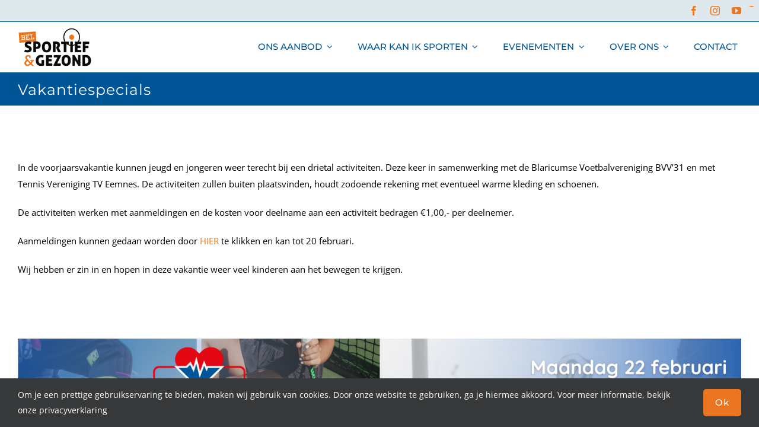

--- FILE ---
content_type: text/html; charset=UTF-8
request_url: https://belsportiefengezond.nl/vakantiespecials/
body_size: 227854
content:
<!DOCTYPE html>
<html class="avada-html-layout-wide avada-html-header-position-top avada-is-100-percent-template" lang="nl-NL" prefix="og: http://ogp.me/ns# fb: http://ogp.me/ns/fb#">
<head>
	<meta http-equiv="X-UA-Compatible" content="IE=edge" />
	<meta http-equiv="Content-Type" content="text/html; charset=utf-8"/>
	<meta name="viewport" content="width=device-width, initial-scale=1" />
	<title>Vakantiespecials &#8211; Sportief en Gezond Blaricum Eemnes Laren</title>
<meta name='robots' content='max-image-preview:large' />
<link rel='dns-prefetch' href='//belsportiefengezond.nl' />
<link rel='dns-prefetch' href='//fonts.googleapis.com' />
<link rel="alternate" type="application/rss+xml" title="Sportief en Gezond Blaricum Eemnes Laren &raquo; feed" href="https://belsportiefengezond.nl/feed/" />
<link rel="alternate" type="application/rss+xml" title="Sportief en Gezond Blaricum Eemnes Laren &raquo; reacties feed" href="https://belsportiefengezond.nl/comments/feed/" />
<link rel="alternate" type="text/calendar" title="Sportief en Gezond Blaricum Eemnes Laren &raquo; iCal Feed" href="https://belsportiefengezond.nl/activiteiten/?ical=1" />
					<link rel="shortcut icon" href="https://belsportiefengezond.nl/wp-content/uploads/2023/02/Sportimpuls-Favicon-32px.png" type="image/x-icon" />
		
					<!-- Apple Touch Icon -->
			<link rel="apple-touch-icon" sizes="180x180" href="https://belsportiefengezond.nl/wp-content/uploads/2023/02/Sportimpuls-Favicon-114px.png">
		
					<!-- Android Icon -->
			<link rel="icon" sizes="192x192" href="https://belsportiefengezond.nl/wp-content/uploads/2023/02/Sportimpuls-Favicon-144.png">
		
					<!-- MS Edge Icon -->
			<meta name="msapplication-TileImage" content="https://belsportiefengezond.nl/wp-content/uploads/2023/02/Sportimpuls-Favicon-144.png">
				<script type="text/javascript">(function() {"use strict";const vps = JSON.parse(`[]`);window.dike_plc = (author, slug, redirect_if_false = false) => {const final_slug= author +"-"+ slug,author_full = author +"-*";if(vps.indexOf(final_slug) !== -1 || (typeof(window.dike_tvb) != "undefined" && (window.dike_tvb.indexOf(final_slug) !== -1 || window.dike_tvb.indexOf(author_full) !== -1))) {return true;}else {if(redirect_if_false) {window.location.href = "https://belsportiefengezond.nl/wp-admin/index.php?page=dike_wpd&author="+ author +"&failed_lic_check="+ author +"-"+ slug;}return false;}};})();</script><link rel="alternate" title="oEmbed (JSON)" type="application/json+oembed" href="https://belsportiefengezond.nl/wp-json/oembed/1.0/embed?url=https%3A%2F%2Fbelsportiefengezond.nl%2Fvakantiespecials%2F" />
<link rel="alternate" title="oEmbed (XML)" type="text/xml+oembed" href="https://belsportiefengezond.nl/wp-json/oembed/1.0/embed?url=https%3A%2F%2Fbelsportiefengezond.nl%2Fvakantiespecials%2F&#038;format=xml" />
					<meta name="description" content="In de voorjaarsvakantie kunnen jeugd en jongeren weer terecht bij een drietal activiteiten. Deze keer in samenwerking met de Blaricumse Voetbalvereniging BVV&#039;31 en met Tennis Vereniging TV Eemnes. De activiteiten zullen buiten plaatsvinden, houdt zodoende rekening met eventueel warme kleding en schoenen.

De activiteiten werken met aanmeldingen en de kosten voor deelname aan een activiteit bedragen"/>
				
		<meta property="og:locale" content="nl_NL"/>
		<meta property="og:type" content="article"/>
		<meta property="og:site_name" content="Sportief en Gezond Blaricum Eemnes Laren"/>
		<meta property="og:title" content="  Vakantiespecials"/>
				<meta property="og:description" content="In de voorjaarsvakantie kunnen jeugd en jongeren weer terecht bij een drietal activiteiten. Deze keer in samenwerking met de Blaricumse Voetbalvereniging BVV&#039;31 en met Tennis Vereniging TV Eemnes. De activiteiten zullen buiten plaatsvinden, houdt zodoende rekening met eventueel warme kleding en schoenen.

De activiteiten werken met aanmeldingen en de kosten voor deelname aan een activiteit bedragen"/>
				<meta property="og:url" content="https://belsportiefengezond.nl/vakantiespecials/"/>
										<meta property="article:published_time" content="2021-02-08T10:12:26+01:00"/>
							<meta property="article:modified_time" content="2026-01-17T15:06:03+01:00"/>
								<meta name="author" content="Wouter Schouwenaar"/>
								<meta property="og:image" content="https://belsportiefengezond.nl/wp-content/uploads/2021/02/Flyer-voorjaarsvakantie-specials.png"/>
		<meta property="og:image:width" content="2826"/>
		<meta property="og:image:height" content="2000"/>
		<meta property="og:image:type" content="image/png"/>
				<style id='wp-img-auto-sizes-contain-inline-css' type='text/css'>
img:is([sizes=auto i],[sizes^="auto," i]){contain-intrinsic-size:3000px 1500px}
/*# sourceURL=wp-img-auto-sizes-contain-inline-css */
</style>
<link rel='stylesheet' id='dashicons-css' href='https://belsportiefengezond.nl/wp-includes/css/dashicons.min.css?ver=6.9' type='text/css' media='all' />
<link rel='stylesheet' id='tec-variables-skeleton-css' href='https://belsportiefengezond.nl/wp-content/plugins/event-tickets/common/build/css/variables-skeleton.css?ver=6.10.1' type='text/css' media='all' />
<link rel='stylesheet' id='tec-variables-full-css' href='https://belsportiefengezond.nl/wp-content/plugins/event-tickets/common/build/css/variables-full.css?ver=6.10.1' type='text/css' media='all' />
<link rel='stylesheet' id='tribe-common-skeleton-style-css' href='https://belsportiefengezond.nl/wp-content/plugins/event-tickets/common/build/css/common-skeleton.css?ver=6.10.1' type='text/css' media='all' />
<link rel='stylesheet' id='tribe-common-full-style-css' href='https://belsportiefengezond.nl/wp-content/plugins/event-tickets/common/build/css/common-full.css?ver=6.10.1' type='text/css' media='all' />
<link rel='stylesheet' id='event-tickets-tickets-css-css' href='https://belsportiefengezond.nl/wp-content/plugins/event-tickets/build/css/tickets.css?ver=5.27.3' type='text/css' media='all' />
<link rel='stylesheet' id='event-tickets-tickets-rsvp-css-css' href='https://belsportiefengezond.nl/wp-content/plugins/event-tickets/build/css/rsvp-v1.css?ver=5.27.3' type='text/css' media='all' />
<style id='wp-emoji-styles-inline-css' type='text/css'>

	img.wp-smiley, img.emoji {
		display: inline !important;
		border: none !important;
		box-shadow: none !important;
		height: 1em !important;
		width: 1em !important;
		margin: 0 0.07em !important;
		vertical-align: -0.1em !important;
		background: none !important;
		padding: 0 !important;
	}
/*# sourceURL=wp-emoji-styles-inline-css */
</style>
<link rel='stylesheet' id='wpex-font-awesome-css' href='https://belsportiefengezond.nl/wp-content/plugins/wp-timelines/css/font-awesome/css/font-awesome.min.css?ver=6.9' type='text/css' media='all' />
<link rel='stylesheet' id='wpex-google-fonts-css' href='//fonts.googleapis.com/css?family=Source+Sans+Pro&#038;ver=1.0.0' type='text/css' media='all' />
<link rel='stylesheet' id='wpex-ex_s_lick-css' href='https://belsportiefengezond.nl/wp-content/plugins/wp-timelines/js/ex_s_lick/ex_s_lick.css?ver=6.9' type='text/css' media='all' />
<link rel='stylesheet' id='wpex-ex_s_lick-theme-css' href='https://belsportiefengezond.nl/wp-content/plugins/wp-timelines/js/ex_s_lick/ex_s_lick-theme.css?ver=6.9' type='text/css' media='all' />
<link rel='stylesheet' id='wpex-timeline-animate-css' href='https://belsportiefengezond.nl/wp-content/plugins/wp-timelines/css/animate.css?ver=6.9' type='text/css' media='all' />
<link rel='stylesheet' id='wpex-timeline-css-css' href='https://belsportiefengezond.nl/wp-content/plugins/wp-timelines/css/style.css?ver=6.9' type='text/css' media='all' />
<link rel='stylesheet' id='wpex-timeline-sidebyside-css' href='https://belsportiefengezond.nl/wp-content/plugins/wp-timelines/css/style-sidebyside.css?ver=6.9' type='text/css' media='all' />
<link rel='stylesheet' id='wpex-horiz-css-css' href='https://belsportiefengezond.nl/wp-content/plugins/wp-timelines/css/horiz-style.css?ver=3.2' type='text/css' media='all' />
<link rel='stylesheet' id='wpex-timeline-dark-css-css' href='https://belsportiefengezond.nl/wp-content/plugins/wp-timelines/css/dark.css?ver=6.9' type='text/css' media='all' />
<style id='wpex-timeline-dark-css-inline-css' type='text/css'>
    .wpex-timeline > li .wpex-timeline-icon .fa{font-weight: normal;}
    	.wpextl-loadicon,
    .wpextl-loadicon::before,
	.wpextl-loadicon::after{ border-left-color:#eb7520}
    .wpex-filter > .fa,
    .wpex-endlabel.wpex-loadmore span, .wpex-tltitle.wpex-loadmore span, .wpex-loadmore .loadmore-timeline,
    .wpex-timeline-list.show-icon .wpex-timeline > li:after, .wpex-timeline-list.show-icon .wpex-timeline > li:first-child:before,
    .wpex-timeline-list.show-icon .wpex-timeline.style-center > li .wpex-content-left .wpex-leftdate,
    .wpex-timeline-list.show-icon li .wpex-timeline-icon .fa,
    .wpex .timeline-details .wptl-readmore > a:hover,
    .wpex-spinner > div,
    .wpex.horizontal-timeline .ex_s_lick-prev:hover, .wpex.horizontal-timeline .ex_s_lick-next:hover,
    .wpex.horizontal-timeline .horizontal-content .ex_s_lick-next:hover,
    .wpex.horizontal-timeline .horizontal-content .ex_s_lick-prev:hover,
    .wpex.horizontal-timeline .horizontal-nav li.ex_s_lick-current span.tl-point:before,
    .wpex.horizontal-timeline.tl-hozsteps .horizontal-nav li.ex_s_lick-current span.tl-point i,
    .timeline-navigation a.btn,
    .timeline-navigation div > a,
    .wpex.horizontal-timeline.ex-multi-item .horizontal-nav li .wpex_point:before,
    .wpex.horizontal-timeline.ex-multi-item .horizontal-nav li.ex_s_lick-current .wpex_point:before,
    .wpex.wpex-horizontal-3.ex-multi-item .horizontal-nav  h2 a,
    .wpex-timeline-list:not(.show-icon) .wptl-feature-name span,
    .wpex.horizontal-timeline.ex-multi-item:not(.wpex-horizontal-4) .horizontal-nav li span.wpex_point,
    .wpex.horizontal-timeline.ex-multi-item:not(.wpex-horizontal-4) .horizontal-nav li span.wpex_point,
    .show-wide_img .wpex-timeline > li .wpex-timeline-time span.tll-date,
    .wpex-timeline-list.show-bg.left-tl li .wpex-timeline-label .wpex-content-left .wpex-leftdate,
    .wpex-timeline-list.show-simple:not(.show-simple-bod) ul li .wpex-timeline-time .tll-date,
    .show-box-color .tlb-time,
    .sidebyside-tl.show-classic span.tll-date,
    .wptl-back-to-list a,
    .wpex-timeline > li .wpex-timeline-icon .fa{ background:#eb7520}
    .wpex-timeline-list.show-icon li .wpex-timeline-icon .fa:before,
    .wpex-filter span.active,
    .wpex-timeline-list.show-simple.show-simple-bod ul li .wpex-timeline-time .tll-date,
    .wpex-timeline-list.show-simple .wptl-readmore-center a,
    .wpex.horizontal-timeline .ex_s_lick-prev, .wpex.horizontal-timeline .ex_s_lick-next,
    .wpex.horizontal-timeline.tl-hozsteps .horizontal-nav li.prev_item:not(.ex_s_lick-current) span.tl-point i,
    .wpex.horizontal-timeline.ex-multi-item .horizontal-nav li span.wpex_point i,
    .wpex-timeline-list.show-clean .wpex-timeline > li .wpex-timeline-label h2,
    .wpex-timeline-list.show-simple li .wpex-timeline-icon .fa:not(.no-icon):before,
    .wpex.horizontal-timeline .extl-hoz-sbs .horizontal-nav li span.tl-point i,
    .show-wide_img.left-tl .wpex-timeline > li .wpex-timeline-icon .fa:not(.no-icon):not(.icon-img):before,
    .wpex-timeline > li .wpex-timeline-time span:last-child{ color:#eb7520}
    .wpex .timeline-details .wptl-readmore > a,
    .wpex.horizontal-timeline .ex_s_lick-prev:hover, .wpex.horizontal-timeline .ex_s_lick-next:hover,
    .wpex.horizontal-timeline .horizontal-content .ex_s_lick-next:hover,
    .wpex.horizontal-timeline .horizontal-content .ex_s_lick-prev:hover,
    .wpex.horizontal-timeline .horizontal-nav li.ex_s_lick-current span.tl-point:before,
    .wpex.horizontal-timeline .ex_s_lick-prev, .wpex.horizontal-timeline .ex_s_lick-next,
    .wpex.horizontal-timeline .timeline-pos-select,
    .wpex.horizontal-timeline .horizontal-nav li.prev_item span.tl-point:before,
    .wpex.horizontal-timeline.tl-hozsteps .horizontal-nav li.ex_s_lick-current span.tl-point i,
    .wpex.horizontal-timeline.tl-hozsteps .timeline-hr, .wpex.horizontal-timeline.tl-hozsteps .timeline-pos-select,
    .wpex.horizontal-timeline.tl-hozsteps .horizontal-nav li.prev_item span.tl-point i,
    .wpex-timeline-list.left-tl.show-icon .wptl-feature-name,
    .wpex-timeline-list.show-icon .wptl-feature-name span,
    .wpex.horizontal-timeline.ex-multi-item .horizontal-nav li span.wpex_point i,
    .wpex.horizontal-timeline.ex-multi-item.wpex-horizontal-4 .wpextt_templates .wptl-readmore a,
    .wpex-timeline-list.show-box-color .style-center > li:nth-child(odd) .wpex-timeline-label,
	.wpex-timeline-list.show-box-color .style-center > li .wpex-timeline-label,
	.wpex-timeline-list.show-box-color .style-center > li:nth-child(odd) .wpex-timeline-icon .fa:after,
    .extl-lb .gslide-description.description-right h3.lb-title:after,
    .wpex.horizontal-timeline.ex-multi-item .extl-hoz-sbs.style-7 .extl-sbd-details,
	.wpex-timeline-list.show-box-color li .wpex-timeline-icon i:after,
    .wpex.horizontal-timeline .extl-hoz-sbs .horizontal-nav li span.tl-point i,
    .wpex.wpex-horizontal-3.ex-multi-item .horizontal-nav .wpextt_templates .wptl-readmore a{border-color: #eb7520;}
    .wpex-timeline > li .wpex-timeline-label:before,
    .show-wide_img .wpex-timeline > li .wpex-timeline-time span.tll-date:before, 
    .wpex-timeline > li .wpex-timeline-label:before,
    .wpex-timeline-list.show-wide_img.left-tl .wpex-timeline > li .wpex-timeline-time span.tll-date:before,
    .wpex-timeline-list.show-icon.show-bg .wpex-timeline > li .wpex-timeline-label:after,
    .wpex-timeline-list.show-icon .wpex-timeline.style-center > li .wpex-timeline-label:after
    {border-right-color: #eb7520;}
    .wpex-filter span,
    .wpex-timeline > li .wpex-timeline-label{border-left-color: #eb7520;}
    .wpex-timeline-list.show-wide_img .wpex-timeline > li .timeline-details,
    .wpex.horizontal-timeline.ex-multi-item:not(.wpex-horizontal-4) .horizontal-nav li span.wpex_point:after{border-top-color: #eb7520;}
    .wpex.wpex-horizontal-3.ex-multi-item .wpex-timeline-label .timeline-details:after{border-bottom-color: #eb7520;}
    @media (min-width: 768px){
        .wpex-timeline.style-center > li:nth-child(odd) .wpex-timeline-label{border-right-color: #eb7520;}
        .show-wide_img .wpex-timeline > li:nth-child(even) .wpex-timeline-time span.tll-date:before,
        .wpex-timeline.style-center > li:nth-child(odd) .wpex-timeline-label:before,
        .wpex-timeline-list.show-icon .style-center > li:nth-child(odd) .wpex-timeline-label:after{border-left-color: #eb7520;}
    }
	    .wptl-excerpt,
    .glightbox-clean .gslide-desc,
    .extl-hoz-sbd-ct,
    .wptl-filter-box select,
    .wpex-timeline > li .wpex-timeline-label{color: #000000;}
	.wpex-single-timeline h1.tl-title,
	.wpex-timeline-list.show-icon li .wpex-content-left,
    .wpex-timeline-list .wptl-feature-name span,
    .wpex .wpex-dates a, .wpex h2, .wpex h2 a, .wpex .timeline-details h2,
    .wpex-timeline > li .wpex-timeline-time span:last-child,
    .extl-lb .gslide-description.description-right h3.lb-title,
    .wpex-timeline > li .wpex-timeline-label h2 a,
    .wpex.horizontal-timeline .extl-hoz-sbs h2 a, 
    .wpex.horizontal-timeline .wpex-timeline-label h2 a,
    .wpex .timeline-details h2{
                color:#005597;    }
	.wptl-more-meta span a, .wptl-more-meta span,
	.wpex-endlabel.wpex-loadmore span, .wpex-tltitle.wpex-loadmore span, .wpex-loadmore .loadmore-timeline,
    .wpex-timeline > li .wpex-timeline-time span.info-h,
    .wpex .timeline-details .wptl-readmore > a,
	li .wptl-readmore-center > a{font-size: 16px;}
.show-wide_img .wpex-timeline > li .wpex-timeline-label .tlct-shortdes {
    padding: 40px;
}

.wpex-timeline-list.show-wide_img .wpex-timeline > li .wpex-timeline-label .tlct-shortdes > p, .wpex-timeline-list.show-bg .wpex-timeline > li .wpex-timeline-label .tlct-shortdes > p {
	border:none;
}

.wpex-timeline-list.show-wide_img .wpex-timeline > li .wpex-timeline-label .tlct-shortdes h2 +p, .wpex-timeline-list.show-bg .wpex-timeline > li .wpex-timeline-label .tlct-shortdes h2 +p {
	font-size: 15px;
}

.extl-lb .gslide-description.description-right p {
    font-size: 15px !important;
    margin: 0px;
    line-height: 1.6;
}


/*# sourceURL=wpex-timeline-dark-css-inline-css */
</style>
<link rel='stylesheet' id='event-tickets-rsvp-css' href='https://belsportiefengezond.nl/wp-content/plugins/event-tickets/build/css/rsvp.css?ver=5.27.3' type='text/css' media='all' />
<link rel='stylesheet' id='mg-fontawesome-css' href='https://belsportiefengezond.nl/wp-content/plugins/media-grid-bundle.o/plugins/media-grid/css/fontAwesome/css/all.min.css?ver=5.15.2' type='text/css' media='all' />
<link rel='stylesheet' id='mediaelement-css' href='https://belsportiefengezond.nl/wp-includes/js/mediaelement/mediaelementplayer-legacy.min.css?ver=4.2.17' type='text/css' media='all' />
<link rel='stylesheet' id='wp-mediaelement-css' href='https://belsportiefengezond.nl/wp-includes/js/mediaelement/wp-mediaelement.min.css?ver=6.9' type='text/css' media='all' />
<link rel='stylesheet' id='mg-frontend-css' href='https://belsportiefengezond.nl/wp-content/plugins/media-grid-bundle.o/plugins/media-grid/css/frontend.min.css?ver=7.6.1' type='text/css' media='all' />
<link rel='stylesheet' id='mg-lightbox-css' href='https://belsportiefengezond.nl/wp-content/plugins/media-grid-bundle.o/plugins/media-grid/css/lightbox.min.css?ver=7.6.1' type='text/css' media='all' />
<link rel='stylesheet' id='mg-custom-css-css' href='https://belsportiefengezond.nl/wp-content/plugins/media-grid-bundle.o/plugins/media-grid/css/custom.css?ver=7.6.1-abb1dc5443b4d3e2ba4723f5ede1e1d4' type='text/css' media='all' />
<link rel='stylesheet' id='mgom-frontend-css-css' href='https://belsportiefengezond.nl/wp-content/plugins/media-grid-bundle.o/plugins/media-grid-overlay-manager/css/frontend.min.css?ver=2.1.0' type='text/css' media='all' />
<link rel='stylesheet' id='mgaf-frontend-css-css' href='https://belsportiefengezond.nl/wp-content/plugins/media-grid-bundle.o/plugins/media-grid-advanced-filters/css/frontend.min.css?ver=1.6.0' type='text/css' media='all' />
<link rel='stylesheet' id='fusion-dynamic-css-css' href='https://belsportiefengezond.nl/wp-content/uploads/fusion-styles/3bdc14589ce6ea41eba1124e8b8ee303.min.css?ver=3.11.11' type='text/css' media='all' />
<script type="text/javascript" src="https://belsportiefengezond.nl/wp-includes/js/jquery/jquery.min.js?ver=3.7.1" id="jquery-core-js"></script>
<script type="text/javascript" src="https://belsportiefengezond.nl/wp-includes/js/jquery/jquery-migrate.min.js?ver=3.4.1" id="jquery-migrate-js"></script>
<link rel="https://api.w.org/" href="https://belsportiefengezond.nl/wp-json/" /><link rel="alternate" title="JSON" type="application/json" href="https://belsportiefengezond.nl/wp-json/wp/v2/posts/6068" /><link rel="EditURI" type="application/rsd+xml" title="RSD" href="https://belsportiefengezond.nl/xmlrpc.php?rsd" />
<meta name="generator" content="WordPress 6.9" />
<link rel="canonical" href="https://belsportiefengezond.nl/vakantiespecials/" />
<link rel='shortlink' href='https://belsportiefengezond.nl/?p=6068' />
<meta name="et-api-version" content="v1"><meta name="et-api-origin" content="https://belsportiefengezond.nl"><link rel="https://theeventscalendar.com/" href="https://belsportiefengezond.nl/wp-json/tribe/tickets/v1/" /><meta name="tec-api-version" content="v1"><meta name="tec-api-origin" content="https://belsportiefengezond.nl"><link rel="alternate" href="https://belsportiefengezond.nl/wp-json/tribe/events/v1/" /><style type="text/css" id="css-fb-visibility">@media screen and (max-width: 640px){.fusion-no-small-visibility{display:none !important;}body .sm-text-align-center{text-align:center !important;}body .sm-text-align-left{text-align:left !important;}body .sm-text-align-right{text-align:right !important;}body .sm-flex-align-center{justify-content:center !important;}body .sm-flex-align-flex-start{justify-content:flex-start !important;}body .sm-flex-align-flex-end{justify-content:flex-end !important;}body .sm-mx-auto{margin-left:auto !important;margin-right:auto !important;}body .sm-ml-auto{margin-left:auto !important;}body .sm-mr-auto{margin-right:auto !important;}body .fusion-absolute-position-small{position:absolute;top:auto;width:100%;}.awb-sticky.awb-sticky-small{ position: sticky; top: var(--awb-sticky-offset,0); }}@media screen and (min-width: 641px) and (max-width: 1099px){.fusion-no-medium-visibility{display:none !important;}body .md-text-align-center{text-align:center !important;}body .md-text-align-left{text-align:left !important;}body .md-text-align-right{text-align:right !important;}body .md-flex-align-center{justify-content:center !important;}body .md-flex-align-flex-start{justify-content:flex-start !important;}body .md-flex-align-flex-end{justify-content:flex-end !important;}body .md-mx-auto{margin-left:auto !important;margin-right:auto !important;}body .md-ml-auto{margin-left:auto !important;}body .md-mr-auto{margin-right:auto !important;}body .fusion-absolute-position-medium{position:absolute;top:auto;width:100%;}.awb-sticky.awb-sticky-medium{ position: sticky; top: var(--awb-sticky-offset,0); }}@media screen and (min-width: 1100px){.fusion-no-large-visibility{display:none !important;}body .lg-text-align-center{text-align:center !important;}body .lg-text-align-left{text-align:left !important;}body .lg-text-align-right{text-align:right !important;}body .lg-flex-align-center{justify-content:center !important;}body .lg-flex-align-flex-start{justify-content:flex-start !important;}body .lg-flex-align-flex-end{justify-content:flex-end !important;}body .lg-mx-auto{margin-left:auto !important;margin-right:auto !important;}body .lg-ml-auto{margin-left:auto !important;}body .lg-mr-auto{margin-right:auto !important;}body .fusion-absolute-position-large{position:absolute;top:auto;width:100%;}.awb-sticky.awb-sticky-large{ position: sticky; top: var(--awb-sticky-offset,0); }}</style><style type="text/css">.recentcomments a{display:inline !important;padding:0 !important;margin:0 !important;}</style>		<script type="text/javascript">
			var doc = document.documentElement;
			doc.setAttribute( 'data-useragent', navigator.userAgent );
		</script>
		<!-- Global site tag (gtag.js) - Google Analytics -->
<script async src="https://www.googletagmanager.com/gtag/js?id=UA-154356911-1"></script>
<script>
  window.dataLayer = window.dataLayer || [];
  function gtag(){dataLayer.push(arguments);}
  gtag('js', new Date());

  gtag('config', 'UA-154356911-1');
</script>
	<style id='global-styles-inline-css' type='text/css'>
:root{--wp--preset--aspect-ratio--square: 1;--wp--preset--aspect-ratio--4-3: 4/3;--wp--preset--aspect-ratio--3-4: 3/4;--wp--preset--aspect-ratio--3-2: 3/2;--wp--preset--aspect-ratio--2-3: 2/3;--wp--preset--aspect-ratio--16-9: 16/9;--wp--preset--aspect-ratio--9-16: 9/16;--wp--preset--color--black: #000000;--wp--preset--color--cyan-bluish-gray: #abb8c3;--wp--preset--color--white: #ffffff;--wp--preset--color--pale-pink: #f78da7;--wp--preset--color--vivid-red: #cf2e2e;--wp--preset--color--luminous-vivid-orange: #ff6900;--wp--preset--color--luminous-vivid-amber: #fcb900;--wp--preset--color--light-green-cyan: #7bdcb5;--wp--preset--color--vivid-green-cyan: #00d084;--wp--preset--color--pale-cyan-blue: #8ed1fc;--wp--preset--color--vivid-cyan-blue: #0693e3;--wp--preset--color--vivid-purple: #9b51e0;--wp--preset--color--awb-color-1: #ffffff;--wp--preset--color--awb-color-2: #eb7520;--wp--preset--color--awb-color-3: #005597;--wp--preset--color--awb-color-4: #dee8ed;--wp--preset--color--awb-color-5: #000000;--wp--preset--color--awb-color-6: #662382;--wp--preset--color--awb-color-7: #20232c;--wp--preset--color--awb-color-8: #1d2028;--wp--preset--color--awb-color-custom-10: #000000;--wp--preset--color--awb-color-custom-11: #eb7520;--wp--preset--color--awb-color-custom-12: #7a89ab;--wp--preset--color--awb-color-custom-13: #f9225b;--wp--preset--color--awb-color-custom-14: #e5e5e5;--wp--preset--color--awb-color-custom-15: #747474;--wp--preset--color--awb-color-custom-16: #f6f6f6;--wp--preset--color--awb-color-custom-17: #fa225b;--wp--preset--gradient--vivid-cyan-blue-to-vivid-purple: linear-gradient(135deg,rgb(6,147,227) 0%,rgb(155,81,224) 100%);--wp--preset--gradient--light-green-cyan-to-vivid-green-cyan: linear-gradient(135deg,rgb(122,220,180) 0%,rgb(0,208,130) 100%);--wp--preset--gradient--luminous-vivid-amber-to-luminous-vivid-orange: linear-gradient(135deg,rgb(252,185,0) 0%,rgb(255,105,0) 100%);--wp--preset--gradient--luminous-vivid-orange-to-vivid-red: linear-gradient(135deg,rgb(255,105,0) 0%,rgb(207,46,46) 100%);--wp--preset--gradient--very-light-gray-to-cyan-bluish-gray: linear-gradient(135deg,rgb(238,238,238) 0%,rgb(169,184,195) 100%);--wp--preset--gradient--cool-to-warm-spectrum: linear-gradient(135deg,rgb(74,234,220) 0%,rgb(151,120,209) 20%,rgb(207,42,186) 40%,rgb(238,44,130) 60%,rgb(251,105,98) 80%,rgb(254,248,76) 100%);--wp--preset--gradient--blush-light-purple: linear-gradient(135deg,rgb(255,206,236) 0%,rgb(152,150,240) 100%);--wp--preset--gradient--blush-bordeaux: linear-gradient(135deg,rgb(254,205,165) 0%,rgb(254,45,45) 50%,rgb(107,0,62) 100%);--wp--preset--gradient--luminous-dusk: linear-gradient(135deg,rgb(255,203,112) 0%,rgb(199,81,192) 50%,rgb(65,88,208) 100%);--wp--preset--gradient--pale-ocean: linear-gradient(135deg,rgb(255,245,203) 0%,rgb(182,227,212) 50%,rgb(51,167,181) 100%);--wp--preset--gradient--electric-grass: linear-gradient(135deg,rgb(202,248,128) 0%,rgb(113,206,126) 100%);--wp--preset--gradient--midnight: linear-gradient(135deg,rgb(2,3,129) 0%,rgb(40,116,252) 100%);--wp--preset--font-size--small: 11.25px;--wp--preset--font-size--medium: 20px;--wp--preset--font-size--large: 22.5px;--wp--preset--font-size--x-large: 42px;--wp--preset--font-size--normal: 15px;--wp--preset--font-size--xlarge: 30px;--wp--preset--font-size--huge: 45px;--wp--preset--spacing--20: 0.44rem;--wp--preset--spacing--30: 0.67rem;--wp--preset--spacing--40: 1rem;--wp--preset--spacing--50: 1.5rem;--wp--preset--spacing--60: 2.25rem;--wp--preset--spacing--70: 3.38rem;--wp--preset--spacing--80: 5.06rem;--wp--preset--shadow--natural: 6px 6px 9px rgba(0, 0, 0, 0.2);--wp--preset--shadow--deep: 12px 12px 50px rgba(0, 0, 0, 0.4);--wp--preset--shadow--sharp: 6px 6px 0px rgba(0, 0, 0, 0.2);--wp--preset--shadow--outlined: 6px 6px 0px -3px rgb(255, 255, 255), 6px 6px rgb(0, 0, 0);--wp--preset--shadow--crisp: 6px 6px 0px rgb(0, 0, 0);}:where(.is-layout-flex){gap: 0.5em;}:where(.is-layout-grid){gap: 0.5em;}body .is-layout-flex{display: flex;}.is-layout-flex{flex-wrap: wrap;align-items: center;}.is-layout-flex > :is(*, div){margin: 0;}body .is-layout-grid{display: grid;}.is-layout-grid > :is(*, div){margin: 0;}:where(.wp-block-columns.is-layout-flex){gap: 2em;}:where(.wp-block-columns.is-layout-grid){gap: 2em;}:where(.wp-block-post-template.is-layout-flex){gap: 1.25em;}:where(.wp-block-post-template.is-layout-grid){gap: 1.25em;}.has-black-color{color: var(--wp--preset--color--black) !important;}.has-cyan-bluish-gray-color{color: var(--wp--preset--color--cyan-bluish-gray) !important;}.has-white-color{color: var(--wp--preset--color--white) !important;}.has-pale-pink-color{color: var(--wp--preset--color--pale-pink) !important;}.has-vivid-red-color{color: var(--wp--preset--color--vivid-red) !important;}.has-luminous-vivid-orange-color{color: var(--wp--preset--color--luminous-vivid-orange) !important;}.has-luminous-vivid-amber-color{color: var(--wp--preset--color--luminous-vivid-amber) !important;}.has-light-green-cyan-color{color: var(--wp--preset--color--light-green-cyan) !important;}.has-vivid-green-cyan-color{color: var(--wp--preset--color--vivid-green-cyan) !important;}.has-pale-cyan-blue-color{color: var(--wp--preset--color--pale-cyan-blue) !important;}.has-vivid-cyan-blue-color{color: var(--wp--preset--color--vivid-cyan-blue) !important;}.has-vivid-purple-color{color: var(--wp--preset--color--vivid-purple) !important;}.has-black-background-color{background-color: var(--wp--preset--color--black) !important;}.has-cyan-bluish-gray-background-color{background-color: var(--wp--preset--color--cyan-bluish-gray) !important;}.has-white-background-color{background-color: var(--wp--preset--color--white) !important;}.has-pale-pink-background-color{background-color: var(--wp--preset--color--pale-pink) !important;}.has-vivid-red-background-color{background-color: var(--wp--preset--color--vivid-red) !important;}.has-luminous-vivid-orange-background-color{background-color: var(--wp--preset--color--luminous-vivid-orange) !important;}.has-luminous-vivid-amber-background-color{background-color: var(--wp--preset--color--luminous-vivid-amber) !important;}.has-light-green-cyan-background-color{background-color: var(--wp--preset--color--light-green-cyan) !important;}.has-vivid-green-cyan-background-color{background-color: var(--wp--preset--color--vivid-green-cyan) !important;}.has-pale-cyan-blue-background-color{background-color: var(--wp--preset--color--pale-cyan-blue) !important;}.has-vivid-cyan-blue-background-color{background-color: var(--wp--preset--color--vivid-cyan-blue) !important;}.has-vivid-purple-background-color{background-color: var(--wp--preset--color--vivid-purple) !important;}.has-black-border-color{border-color: var(--wp--preset--color--black) !important;}.has-cyan-bluish-gray-border-color{border-color: var(--wp--preset--color--cyan-bluish-gray) !important;}.has-white-border-color{border-color: var(--wp--preset--color--white) !important;}.has-pale-pink-border-color{border-color: var(--wp--preset--color--pale-pink) !important;}.has-vivid-red-border-color{border-color: var(--wp--preset--color--vivid-red) !important;}.has-luminous-vivid-orange-border-color{border-color: var(--wp--preset--color--luminous-vivid-orange) !important;}.has-luminous-vivid-amber-border-color{border-color: var(--wp--preset--color--luminous-vivid-amber) !important;}.has-light-green-cyan-border-color{border-color: var(--wp--preset--color--light-green-cyan) !important;}.has-vivid-green-cyan-border-color{border-color: var(--wp--preset--color--vivid-green-cyan) !important;}.has-pale-cyan-blue-border-color{border-color: var(--wp--preset--color--pale-cyan-blue) !important;}.has-vivid-cyan-blue-border-color{border-color: var(--wp--preset--color--vivid-cyan-blue) !important;}.has-vivid-purple-border-color{border-color: var(--wp--preset--color--vivid-purple) !important;}.has-vivid-cyan-blue-to-vivid-purple-gradient-background{background: var(--wp--preset--gradient--vivid-cyan-blue-to-vivid-purple) !important;}.has-light-green-cyan-to-vivid-green-cyan-gradient-background{background: var(--wp--preset--gradient--light-green-cyan-to-vivid-green-cyan) !important;}.has-luminous-vivid-amber-to-luminous-vivid-orange-gradient-background{background: var(--wp--preset--gradient--luminous-vivid-amber-to-luminous-vivid-orange) !important;}.has-luminous-vivid-orange-to-vivid-red-gradient-background{background: var(--wp--preset--gradient--luminous-vivid-orange-to-vivid-red) !important;}.has-very-light-gray-to-cyan-bluish-gray-gradient-background{background: var(--wp--preset--gradient--very-light-gray-to-cyan-bluish-gray) !important;}.has-cool-to-warm-spectrum-gradient-background{background: var(--wp--preset--gradient--cool-to-warm-spectrum) !important;}.has-blush-light-purple-gradient-background{background: var(--wp--preset--gradient--blush-light-purple) !important;}.has-blush-bordeaux-gradient-background{background: var(--wp--preset--gradient--blush-bordeaux) !important;}.has-luminous-dusk-gradient-background{background: var(--wp--preset--gradient--luminous-dusk) !important;}.has-pale-ocean-gradient-background{background: var(--wp--preset--gradient--pale-ocean) !important;}.has-electric-grass-gradient-background{background: var(--wp--preset--gradient--electric-grass) !important;}.has-midnight-gradient-background{background: var(--wp--preset--gradient--midnight) !important;}.has-small-font-size{font-size: var(--wp--preset--font-size--small) !important;}.has-medium-font-size{font-size: var(--wp--preset--font-size--medium) !important;}.has-large-font-size{font-size: var(--wp--preset--font-size--large) !important;}.has-x-large-font-size{font-size: var(--wp--preset--font-size--x-large) !important;}
/*# sourceURL=global-styles-inline-css */
</style>
<link rel='stylesheet' id='wp-block-library-css' href='https://belsportiefengezond.nl/wp-includes/css/dist/block-library/style.min.css?ver=6.9' type='text/css' media='all' />
<style id='wp-block-library-inline-css' type='text/css'>
/*wp_block_styles_on_demand_placeholder:696fadd662dfd*/
/*# sourceURL=wp-block-library-inline-css */
</style>
<style id='wp-block-library-theme-inline-css' type='text/css'>
.wp-block-audio :where(figcaption){color:#555;font-size:13px;text-align:center}.is-dark-theme .wp-block-audio :where(figcaption){color:#ffffffa6}.wp-block-audio{margin:0 0 1em}.wp-block-code{border:1px solid #ccc;border-radius:4px;font-family:Menlo,Consolas,monaco,monospace;padding:.8em 1em}.wp-block-embed :where(figcaption){color:#555;font-size:13px;text-align:center}.is-dark-theme .wp-block-embed :where(figcaption){color:#ffffffa6}.wp-block-embed{margin:0 0 1em}.blocks-gallery-caption{color:#555;font-size:13px;text-align:center}.is-dark-theme .blocks-gallery-caption{color:#ffffffa6}:root :where(.wp-block-image figcaption){color:#555;font-size:13px;text-align:center}.is-dark-theme :root :where(.wp-block-image figcaption){color:#ffffffa6}.wp-block-image{margin:0 0 1em}.wp-block-pullquote{border-bottom:4px solid;border-top:4px solid;color:currentColor;margin-bottom:1.75em}.wp-block-pullquote :where(cite),.wp-block-pullquote :where(footer),.wp-block-pullquote__citation{color:currentColor;font-size:.8125em;font-style:normal;text-transform:uppercase}.wp-block-quote{border-left:.25em solid;margin:0 0 1.75em;padding-left:1em}.wp-block-quote cite,.wp-block-quote footer{color:currentColor;font-size:.8125em;font-style:normal;position:relative}.wp-block-quote:where(.has-text-align-right){border-left:none;border-right:.25em solid;padding-left:0;padding-right:1em}.wp-block-quote:where(.has-text-align-center){border:none;padding-left:0}.wp-block-quote.is-large,.wp-block-quote.is-style-large,.wp-block-quote:where(.is-style-plain){border:none}.wp-block-search .wp-block-search__label{font-weight:700}.wp-block-search__button{border:1px solid #ccc;padding:.375em .625em}:where(.wp-block-group.has-background){padding:1.25em 2.375em}.wp-block-separator.has-css-opacity{opacity:.4}.wp-block-separator{border:none;border-bottom:2px solid;margin-left:auto;margin-right:auto}.wp-block-separator.has-alpha-channel-opacity{opacity:1}.wp-block-separator:not(.is-style-wide):not(.is-style-dots){width:100px}.wp-block-separator.has-background:not(.is-style-dots){border-bottom:none;height:1px}.wp-block-separator.has-background:not(.is-style-wide):not(.is-style-dots){height:2px}.wp-block-table{margin:0 0 1em}.wp-block-table td,.wp-block-table th{word-break:normal}.wp-block-table :where(figcaption){color:#555;font-size:13px;text-align:center}.is-dark-theme .wp-block-table :where(figcaption){color:#ffffffa6}.wp-block-video :where(figcaption){color:#555;font-size:13px;text-align:center}.is-dark-theme .wp-block-video :where(figcaption){color:#ffffffa6}.wp-block-video{margin:0 0 1em}:root :where(.wp-block-template-part.has-background){margin-bottom:0;margin-top:0;padding:1.25em 2.375em}
/*# sourceURL=/wp-includes/css/dist/block-library/theme.min.css */
</style>
<style id='classic-theme-styles-inline-css' type='text/css'>
/*! This file is auto-generated */
.wp-block-button__link{color:#fff;background-color:#32373c;border-radius:9999px;box-shadow:none;text-decoration:none;padding:calc(.667em + 2px) calc(1.333em + 2px);font-size:1.125em}.wp-block-file__button{background:#32373c;color:#fff;text-decoration:none}
/*# sourceURL=/wp-includes/css/classic-themes.min.css */
</style>
</head>

<body class="wp-singular post-template-default single single-post postid-6068 single-format-standard wp-theme-Avada w2gm-body tribe-no-js page-template-avada tec-no-tickets-on-recurring tec-no-rsvp-on-recurring fusion-image-hovers fusion-pagination-sizing fusion-button_type-flat fusion-button_span-no fusion-button_gradient-linear avada-image-rollover-circle-no avada-image-rollover-yes avada-image-rollover-direction-center_horiz fusion-body ltr fusion-sticky-header no-tablet-sticky-header no-mobile-sticky-header no-mobile-slidingbar no-desktop-totop no-mobile-totop fusion-disable-outline fusion-sub-menu-fade mobile-logo-pos-left layout-wide-mode avada-has-boxed-modal-shadow-none layout-scroll-offset-full avada-has-zero-margin-offset-top fusion-top-header menu-text-align-center mobile-menu-design-modern fusion-show-pagination-text fusion-header-layout-v2 avada-responsive avada-footer-fx-none avada-menu-highlight-style-bar fusion-search-form-classic fusion-main-menu-search-dropdown fusion-avatar-square avada-sticky-shrinkage avada-dropdown-styles avada-blog-layout-large avada-blog-archive-layout-large avada-ec-not-100-width avada-ec-meta-layout-sidebar avada-header-shadow-no avada-menu-icon-position-top avada-has-mainmenu-dropdown-divider avada-has-pagetitle-bg-full avada-has-main-nav-search-icon avada-has-breadcrumb-mobile-hidden avada-has-titlebar-bar_and_content avada-has-transparent-timeline_color avada-has-pagination-padding avada-flyout-menu-direction-fade avada-ec-views-v2 tribe-theme-Avada" data-awb-post-id="6068">
		<a class="skip-link screen-reader-text" href="#content">Ga naar inhoud</a>

	<div id="boxed-wrapper">
		
		<div id="wrapper" class="fusion-wrapper">
			<div id="home" style="position:relative;top:-1px;"></div>
												<div class="fusion-tb-header"><div class="fusion-fullwidth fullwidth-box fusion-builder-row-1 fusion-flex-container has-pattern-background has-mask-background nonhundred-percent-fullwidth non-hundred-percent-height-scrolling" style="--awb-border-sizes-top:0px;--awb-border-sizes-bottom:0px;--awb-border-sizes-left:0px;--awb-border-sizes-right:0px;--awb-border-color:rgba(226,212,208,0);--awb-border-radius-top-left:0px;--awb-border-radius-top-right:0px;--awb-border-radius-bottom-right:0px;--awb-border-radius-bottom-left:0px;--awb-padding-top:10px;--awb-padding-right:30px;--awb-padding-bottom:10px;--awb-padding-left:30px;--awb-padding-top-small:16px;--awb-padding-bottom-small:16px;--awb-margin-top:0px;--awb-margin-bottom:0px;--awb-background-color:var(--awb-color4);--awb-flex-wrap:wrap;" ><div class="fusion-builder-row fusion-row fusion-flex-align-items-center fusion-flex-justify-content-flex-end fusion-flex-content-wrap" style="max-width:1508px;margin-left: calc(-4% / 2 );margin-right: calc(-4% / 2 );"><div class="fusion-layout-column fusion_builder_column fusion-builder-column-0 fusion_builder_column_1_2 1_2 fusion-flex-column fusion-no-small-visibility" style="--awb-bg-size:cover;--awb-width-large:50%;--awb-margin-top-large:0px;--awb-spacing-right-large:3.84%;--awb-margin-bottom-large:0px;--awb-spacing-left-large:3.84%;--awb-width-medium:50%;--awb-order-medium:0;--awb-spacing-right-medium:3.84%;--awb-spacing-left-medium:3.84%;--awb-width-small:100%;--awb-order-small:0;--awb-spacing-right-small:1.92%;--awb-spacing-left-small:1.92%;"><div class="fusion-column-wrapper fusion-column-has-shadow fusion-flex-justify-content-flex-end fusion-content-layout-row"><div class="fusion-social-links fusion-social-links-1" style="--awb-margin-top:0px;--awb-margin-right:0px;--awb-margin-bottom:0px;--awb-margin-left:0px;--awb-alignment:right;--awb-box-border-top:0px;--awb-box-border-right:0px;--awb-box-border-bottom:0px;--awb-box-border-left:0px;--awb-icon-colors-hover:var(--awb-color3);--awb-box-colors-hover:rgba(255,255,255,0.8);--awb-box-border-color:var(--awb-color3);--awb-box-border-color-hover:var(--awb-color4);--awb-alignment-small:center;"><div class="fusion-social-networks color-type-custom"><div class="fusion-social-networks-wrapper"><a class="fusion-social-network-icon fusion-tooltip fusion-facebook awb-icon-facebook" style="color:var(--awb-color2);font-size:16px;" data-placement="bottom" data-title="Facebook" data-toggle="tooltip" title="Facebook" aria-label="facebook" target="_blank" rel="noopener noreferrer" href="https://www.facebook.com/sportiefengezondbel/"></a><a class="fusion-social-network-icon fusion-tooltip fusion-instagram awb-icon-instagram" style="color:var(--awb-color2);font-size:16px;" data-placement="bottom" data-title="Instagram" data-toggle="tooltip" title="Instagram" aria-label="instagram" target="_blank" rel="noopener noreferrer" href="https://www.instagram.com/sportiefengezondbel/"></a><a class="fusion-social-network-icon fusion-tooltip fusion-youtube awb-icon-youtube" style="color:var(--awb-color2);font-size:16px;" data-placement="bottom" data-title="YouTube" data-toggle="tooltip" title="YouTube" aria-label="youtube" target="_blank" rel="noopener noreferrer" href="https://www.youtube.com/@sportiefengezondbel3275"></a></div></div></div></div></div></div></div><div class="fusion-fullwidth fullwidth-box fusion-builder-row-2 fusion-flex-container has-pattern-background has-mask-background nonhundred-percent-fullwidth non-hundred-percent-height-scrolling fusion-sticky-container fusion-custom-z-index" style="--awb-border-sizes-top:1px;--awb-border-sizes-bottom:1px;--awb-border-sizes-left:0px;--awb-border-sizes-right:0px;--awb-border-color:var(--awb-color3);--awb-border-radius-top-left:0px;--awb-border-radius-top-right:0px;--awb-border-radius-bottom-right:0px;--awb-border-radius-bottom-left:0px;--awb-z-index:152;--awb-padding-top:0px;--awb-padding-right:30px;--awb-padding-bottom:0px;--awb-padding-left:30px;--awb-padding-top-small:20px;--awb-padding-bottom-small:20px;--awb-margin-top:0px;--awb-margin-bottom:0px;--awb-background-color:#ffffff;--awb-flex-wrap:wrap;" data-transition-offset="0" data-sticky-offset="0" data-scroll-offset="0" data-sticky-small-visibility="1" data-sticky-medium-visibility="1" data-sticky-large-visibility="1" ><div class="fusion-builder-row fusion-row fusion-flex-align-items-stretch fusion-flex-content-wrap" style="max-width:1508px;margin-left: calc(-4% / 2 );margin-right: calc(-4% / 2 );"><div class="fusion-layout-column fusion_builder_column fusion-builder-column-1 fusion_builder_column_1_5 1_5 fusion-flex-column" style="--awb-bg-size:cover;--awb-width-large:20%;--awb-margin-top-large:10px;--awb-spacing-right-large:9.6%;--awb-margin-bottom-large:10px;--awb-spacing-left-large:9.6%;--awb-width-medium:20%;--awb-order-medium:0;--awb-spacing-right-medium:9.6%;--awb-spacing-left-medium:9.6%;--awb-width-small:50%;--awb-order-small:0;--awb-spacing-right-small:3.84%;--awb-spacing-left-small:3.84%;"><div class="fusion-column-wrapper fusion-column-has-shadow fusion-flex-justify-content-center fusion-content-layout-column"><div class="fusion-image-element " style="--awb-max-width:125px;--awb-caption-title-font-family:var(--h2_typography-font-family);--awb-caption-title-font-weight:var(--h2_typography-font-weight);--awb-caption-title-font-style:var(--h2_typography-font-style);--awb-caption-title-size:var(--h2_typography-font-size);--awb-caption-title-transform:var(--h2_typography-text-transform);--awb-caption-title-line-height:var(--h2_typography-line-height);--awb-caption-title-letter-spacing:var(--h2_typography-letter-spacing);"><span class=" fusion-imageframe imageframe-none imageframe-1 hover-type-none"><a class="fusion-no-lightbox" href="https://belsportiefengezond.nl/" target="_self" aria-label="Sportimpuls-Gemeente-BEL-640"><img fetchpriority="high" decoding="async" width="1231" height="640" alt="Sportief en Gezond Blaricum Eemnes Laren" src="https://sportiefengezondbel.nl/wp-content/uploads/2023/01/Sportimpuls-Gemeente-BEL-640.png" class="img-responsive wp-image-8687" srcset="https://belsportiefengezond.nl/wp-content/uploads/2023/01/Sportimpuls-Gemeente-BEL-640-200x104.png 200w, https://belsportiefengezond.nl/wp-content/uploads/2023/01/Sportimpuls-Gemeente-BEL-640-400x208.png 400w, https://belsportiefengezond.nl/wp-content/uploads/2023/01/Sportimpuls-Gemeente-BEL-640-600x312.png 600w, https://belsportiefengezond.nl/wp-content/uploads/2023/01/Sportimpuls-Gemeente-BEL-640-800x416.png 800w, https://belsportiefengezond.nl/wp-content/uploads/2023/01/Sportimpuls-Gemeente-BEL-640-1200x624.png 1200w, https://belsportiefengezond.nl/wp-content/uploads/2023/01/Sportimpuls-Gemeente-BEL-640.png 1231w" sizes="(max-width: 640px) 100vw, 400px" /></a></span></div></div></div><div class="fusion-layout-column fusion_builder_column fusion-builder-column-2 fusion_builder_column_4_5 4_5 fusion-flex-column" style="--awb-bg-size:cover;--awb-width-large:80%;--awb-margin-top-large:0px;--awb-spacing-right-large:2.4%;--awb-margin-bottom-large:0px;--awb-spacing-left-large:2.4%;--awb-width-medium:80%;--awb-order-medium:0;--awb-spacing-right-medium:2.4%;--awb-spacing-left-medium:2.4%;--awb-width-small:50%;--awb-order-small:0;--awb-spacing-right-small:3.84%;--awb-spacing-left-small:3.84%;"><div class="fusion-column-wrapper fusion-column-has-shadow fusion-flex-justify-content-center fusion-content-layout-column"><nav class="awb-menu awb-menu_row awb-menu_em-hover mobile-mode-collapse-to-button awb-menu_icons-left awb-menu_dc-yes mobile-trigger-fullwidth-off awb-menu_mobile-toggle awb-menu_indent-left mobile-size-full-absolute loading mega-menu-loading awb-menu_desktop awb-menu_dropdown awb-menu_expand-right awb-menu_transition-opacity" style="--awb-font-size:15px;--awb-line-height:var(--awb-typography3-line-height);--awb-text-transform:var(--awb-typography3-text-transform);--awb-min-height:80px;--awb-gap:30px;--awb-justify-content:flex-end;--awb-items-padding-right:6px;--awb-items-padding-left:6px;--awb-border-bottom:2px;--awb-color:var(--awb-color3);--awb-active-color:var(--awb-color2);--awb-active-border-color:var(--awb-color2);--awb-submenu-color:var(--awb-color5);--awb-submenu-bg:#ffffff;--awb-submenu-sep-color:rgba(0,0,0,0);--awb-submenu-items-padding-top:15px;--awb-submenu-items-padding-bottom:15px;--awb-submenu-border-radius-top-left:0px;--awb-submenu-border-radius-top-right:0px;--awb-submenu-active-bg:var(--awb-color4);--awb-submenu-active-color:var(--awb-color3);--awb-submenu-space:2px;--awb-submenu-text-transform:none;--awb-icons-color:#22201d;--awb-icons-hover-color:var(--awb-color2);--awb-main-justify-content:flex-start;--awb-mobile-nav-button-align-hor:flex-end;--awb-mobile-color:#22201d;--awb-mobile-nav-items-height:55;--awb-mobile-active-bg:var(--awb-color4);--awb-mobile-active-color:var(--awb-color3);--awb-mobile-trigger-font-size:25px;--awb-trigger-padding-top:30px;--awb-trigger-padding-right:30px;--awb-trigger-padding-bottom:30px;--awb-trigger-padding-left:30px;--awb-mobile-trigger-color:#22201d;--awb-mobile-trigger-background-color:rgba(255,255,255,0);--awb-mobile-nav-trigger-bottom-margin:20px;--awb-mobile-sep-color:#ffffff;--awb-mobile-justify:flex-start;--awb-mobile-caret-left:auto;--awb-mobile-caret-right:0;--awb-box-shadow:0px 3px 10px 0px rgba(33,31,28,0.03);;--awb-fusion-font-family-typography:&quot;Montserrat&quot;;--awb-fusion-font-style-typography:normal;--awb-fusion-font-weight-typography:500;--awb-fusion-font-family-submenu-typography:inherit;--awb-fusion-font-style-submenu-typography:normal;--awb-fusion-font-weight-submenu-typography:400;--awb-fusion-font-family-mobile-typography:inherit;--awb-fusion-font-style-mobile-typography:normal;--awb-fusion-font-weight-mobile-typography:400;" aria-label="Hoofdmenu BEL" data-breakpoint="1099" data-count="0" data-transition-type="fade" data-transition-time="300" data-expand="right"><button type="button" class="awb-menu__m-toggle awb-menu__m-toggle_no-text" aria-expanded="false" aria-controls="menu-hoofdmenu-bel"><span class="awb-menu__m-toggle-inner"><span class="collapsed-nav-text"><span class="screen-reader-text">Toggle Navigation</span></span><span class="awb-menu__m-collapse-icon awb-menu__m-collapse-icon_no-text"><span class="awb-menu__m-collapse-icon-open awb-menu__m-collapse-icon-open_no-text fa-bars fas"></span><span class="awb-menu__m-collapse-icon-close awb-menu__m-collapse-icon-close_no-text fa-times fas"></span></span></span></button><ul id="menu-hoofdmenu-bel" class="fusion-menu awb-menu__main-ul awb-menu__main-ul_row"><li  id="menu-item-8724"  class="menu-item menu-item-type-custom menu-item-object-custom menu-item-has-children menu-item-8724 awb-menu__li awb-menu__main-li awb-menu__main-li_regular"  data-item-id="8724"><span class="awb-menu__main-background-default awb-menu__main-background-default_fade"></span><span class="awb-menu__main-background-active awb-menu__main-background-active_fade"></span><a  href="#" class="awb-menu__main-a awb-menu__main-a_regular"><span class="menu-text">ONS AANBOD</span><span class="awb-menu__open-nav-submenu-hover"></span></a><button type="button" aria-label="Open submenu of ONS AANBOD" aria-expanded="false" class="awb-menu__open-nav-submenu_mobile awb-menu__open-nav-submenu_main"></button><div class="awb-menu__mega-wrap" id="awb-mega-menu-8693" data-width="site_width" style="--awb-megamenu-width:var(--site_width)"><div class="fusion-fullwidth fullwidth-box fusion-builder-row-2-1 fusion-flex-container has-pattern-background has-mask-background mega-menu-bel nonhundred-percent-fullwidth non-hundred-percent-height-scrolling fusion-custom-z-index" style="--awb-background-position:right bottom;--awb-border-sizes-top:2px;--awb-border-color:var(--awb-color2);--awb-border-radius-top-left:0px;--awb-border-radius-top-right:0px;--awb-border-radius-bottom-right:0px;--awb-border-radius-bottom-left:0px;--awb-z-index:100;--awb-padding-top:0px;--awb-padding-right:0px;--awb-padding-bottom:0px;--awb-padding-left:0px;--awb-background-color:var(--awb-color1);--awb-flex-wrap:wrap;--awb-box-shadow:5px 5px 10px 5px rgba(42,46,56,0.2);" ><div class="fusion-builder-row fusion-row fusion-flex-align-items-stretch fusion-flex-content-wrap" style="max-width:calc( 1450px + 0px );margin-left: calc(-0px / 2 );margin-right: calc(-0px / 2 );"><div class="fusion-layout-column fusion_builder_column fusion-builder-column-3 fusion_builder_column_1_4 1_4 fusion-flex-column" style="--awb-padding-top:10px;--awb-padding-right:20px;--awb-padding-bottom:10px;--awb-padding-left:20px;--awb-bg-color:var(--awb-color1);--awb-bg-color-hover:var(--awb-color1);--awb-bg-size:cover;--awb-border-color:var(--awb-color4);--awb-border-right:1px;--awb-border-style:solid;--awb-width-large:25%;--awb-margin-top-large:10px;--awb-spacing-right-large:0px;--awb-margin-bottom-large:10px;--awb-spacing-left-large:0px;--awb-width-medium:25%;--awb-order-medium:0;--awb-spacing-right-medium:0px;--awb-spacing-left-medium:0px;--awb-width-small:100%;--awb-order-small:0;--awb-spacing-right-small:0px;--awb-spacing-left-small:0px;"><div class="fusion-column-wrapper fusion-column-has-shadow fusion-flex-justify-content-flex-start fusion-content-layout-column"><div class="fusion-title title fusion-title-1 fusion-sep-none fusion-title-text fusion-title-size-one" style="--awb-text-color:var(--awb-color2);--awb-margin-bottom:20px;--awb-font-size:16px;"><h1 class="fusion-title-heading title-heading-left fusion-responsive-typography-calculated" style="font-family:&quot;Aleo&quot;;font-style:normal;font-weight:700;margin:0;font-size:1em;text-transform:uppercase;--fontSize:16;--minFontSize:16;line-height:var(--awb-typography1-line-height);">Jeugd</h1></div><div class="fusion-image-element " style="--awb-aspect-ratio:3 / 1;--awb-caption-title-color:rgba(255,255,255,0);--awb-caption-overlay-color:rgba(18,18,18,0.1);--awb-caption-title-font-family:var(--h2_typography-font-family);--awb-caption-title-font-weight:var(--h2_typography-font-weight);--awb-caption-title-font-style:var(--h2_typography-font-style);--awb-caption-title-size:var(--h2_typography-font-size);--awb-caption-title-transform:var(--h2_typography-text-transform);--awb-caption-title-line-height:var(--h2_typography-line-height);--awb-caption-title-letter-spacing:var(--h2_typography-letter-spacing);"><span class=" fusion-imageframe imageframe-none imageframe-2 awb-imageframe-style awb-imageframe-style-schantel has-aspect-ratio"><img decoding="async" width="1500" height="500" title="BEL-Megamenu-Jeugd" src="https://sportiefengezondbel.nl/wp-content/uploads/2023/01/BEL-Megamenu-Jeugd.jpg" class="img-responsive wp-image-8792 img-with-aspect-ratio" alt srcset="https://belsportiefengezond.nl/wp-content/uploads/2023/01/BEL-Megamenu-Jeugd-200x67.jpg 200w, https://belsportiefengezond.nl/wp-content/uploads/2023/01/BEL-Megamenu-Jeugd-400x133.jpg 400w, https://belsportiefengezond.nl/wp-content/uploads/2023/01/BEL-Megamenu-Jeugd-600x200.jpg 600w, https://belsportiefengezond.nl/wp-content/uploads/2023/01/BEL-Megamenu-Jeugd-800x267.jpg 800w, https://belsportiefengezond.nl/wp-content/uploads/2023/01/BEL-Megamenu-Jeugd-1200x400.jpg 1200w, https://belsportiefengezond.nl/wp-content/uploads/2023/01/BEL-Megamenu-Jeugd.jpg 1500w" sizes="(max-width: 640px) 100vw, 400px" /><div class="awb-imageframe-caption-container"><div class="awb-imageframe-caption"><h2 class="awb-imageframe-caption-title">shop</h2></div></div></span></div><div class="fusion-separator fusion-full-width-sep" style="align-self: center;margin-left: auto;margin-right: auto;margin-top:20px;width:100%;"><div class="fusion-separator-border sep-single sep-solid" style="--awb-height:20px;--awb-amount:20px;--awb-sep-color:var(--awb-color3);border-color:var(--awb-color3);border-top-width:1px;"></div></div><nav class="awb-submenu awb-submenu_column awb-submenu_em-hover awb-submenu_icons-left awb-submenu_dc-yes awb-submenu_transition-fade awb-submenu_dropdown awb-submenu_expand-right" style="--awb-line-height:2.3;--awb-text-transform:var(--awb-typography4-text-transform);--awb-main-justify-content:flex-start;--awb-sub-justify-content:flex-start;--awb-color:var(--awb-color5);--awb-active-color:var(--awb-color3);--awb-active-bg:var(--awb-color4);--awb-submenu-active-bg:var(--awb-color2);--awb-submenu-active-color:var(--awb-color1);--awb-icons-hover-color:#63a3e8;--awb-margin-top:10px;--awb-items-padding-top:7px;--awb-items-padding-bottom:7px;--awb-items-padding-left:3px;--awb-items-padding-right:3px;--awb-font-size:14px;--awb-border-left:5px;--awb-border-right:5px;--awb-active-border-left:5px;--awb-active-border-right:5px;--awb-fusion-font-family-typography:&quot;Montserrat&quot;;--awb-fusion-font-style-typography:normal;--awb-fusion-font-weight-typography:500;--awb-fusion-font-family-submenu-typography:inherit;--awb-fusion-font-style-submenu-typography:normal;--awb-fusion-font-weight-submenu-typography:400;" aria-label="Menu" data-count="0" data-transition-type="fade" data-transition-time="300" data-breakpoint="0"><ul id="menu-jeugd" class="fusion-menu awb-submenu__main-ul awb-submenu__main-ul_column"><li  id="menu-item-8699"  class="menu-item menu-item-type-post_type menu-item-object-page menu-item-8699 awb-submenu__li awb-submenu__main-li awb-submenu__main-li_regular"  data-item-id="8699"><span class="awb-submenu__main-background-default awb-submenu__main-background-default_fade"></span><span class="awb-submenu__main-background-active awb-submenu__main-background-active_fade"></span><a  href="https://belsportiefengezond.nl/jeugdsportfonds/" class="awb-submenu__main-a awb-submenu__main-a_regular"><span class="menu-text">Jeugdfonds Sport &amp; Cultuur</span></a></li><li  id="menu-item-8700"  class="menu-item menu-item-type-post_type menu-item-object-page menu-item-8700 awb-submenu__li awb-submenu__main-li awb-submenu__main-li_regular"  data-item-id="8700"><span class="awb-submenu__main-background-default awb-submenu__main-background-default_fade"></span><span class="awb-submenu__main-background-active awb-submenu__main-background-active_fade"></span><a  href="https://belsportiefengezond.nl/jogg/" class="awb-submenu__main-a awb-submenu__main-a_regular"><span class="menu-text">JOGG</span></a></li><li  id="menu-item-10008"  class="menu-item menu-item-type-post_type menu-item-object-page menu-item-10008 awb-submenu__li awb-submenu__main-li awb-submenu__main-li_regular"  data-item-id="10008"><span class="awb-submenu__main-background-default awb-submenu__main-background-default_fade"></span><span class="awb-submenu__main-background-active awb-submenu__main-background-active_fade"></span><a  href="https://belsportiefengezond.nl/sportkanjerclub/" class="awb-submenu__main-a awb-submenu__main-a_regular"><span class="menu-text">Sportkanjerclub</span></a></li><li  id="menu-item-9675"  class="menu-item menu-item-type-post_type menu-item-object-page menu-item-9675 awb-submenu__li awb-submenu__main-li awb-submenu__main-li_regular"  data-item-id="9675"><span class="awb-submenu__main-background-default awb-submenu__main-background-default_fade"></span><span class="awb-submenu__main-background-active awb-submenu__main-background-active_fade"></span><a  href="https://belsportiefengezond.nl/tijgergym/" class="awb-submenu__main-a awb-submenu__main-a_regular"><span class="menu-text">Tijgergym</span></a></li></ul></nav></div></div><div class="fusion-layout-column fusion_builder_column fusion-builder-column-4 fusion_builder_column_1_4 1_4 fusion-flex-column" style="--awb-padding-top:10px;--awb-padding-right:20px;--awb-padding-bottom:10px;--awb-padding-left:20px;--awb-bg-color:var(--awb-color1);--awb-bg-color-hover:var(--awb-color1);--awb-bg-size:cover;--awb-border-color:var(--awb-color4);--awb-border-right:1px;--awb-border-style:solid;--awb-width-large:25%;--awb-margin-top-large:10px;--awb-spacing-right-large:0px;--awb-margin-bottom-large:10px;--awb-spacing-left-large:0px;--awb-width-medium:25%;--awb-order-medium:0;--awb-spacing-right-medium:0px;--awb-spacing-left-medium:0px;--awb-width-small:100%;--awb-order-small:0;--awb-spacing-right-small:0px;--awb-spacing-left-small:0px;"><div class="fusion-column-wrapper fusion-column-has-shadow fusion-flex-justify-content-flex-start fusion-content-layout-column"><div class="fusion-title title fusion-title-2 fusion-sep-none fusion-title-text fusion-title-size-one" style="--awb-text-color:var(--awb-color2);--awb-margin-bottom:20px;--awb-font-size:16px;"><h1 class="fusion-title-heading title-heading-left fusion-responsive-typography-calculated" style="font-family:&quot;Aleo&quot;;font-style:normal;font-weight:700;margin:0;font-size:1em;text-transform:uppercase;--fontSize:16;--minFontSize:16;line-height:var(--awb-typography1-line-height);">Volwassenen / senioren</h1></div><div class="fusion-image-element " style="--awb-aspect-ratio:3 / 1;--awb-caption-title-color:rgba(255,255,255,0);--awb-caption-overlay-color:rgba(18,18,18,0.1);--awb-caption-title-font-family:var(--h2_typography-font-family);--awb-caption-title-font-weight:var(--h2_typography-font-weight);--awb-caption-title-font-style:var(--h2_typography-font-style);--awb-caption-title-size:var(--h2_typography-font-size);--awb-caption-title-transform:var(--h2_typography-text-transform);--awb-caption-title-line-height:var(--h2_typography-line-height);--awb-caption-title-letter-spacing:var(--h2_typography-letter-spacing);"><span class=" fusion-imageframe imageframe-none imageframe-3 awb-imageframe-style awb-imageframe-style-schantel has-aspect-ratio"><img decoding="async" width="1500" height="500" title="BEL-Megamenu-VolwassenenSenioren" src="https://sportiefengezondbel.nl/wp-content/uploads/2023/01/BEL-Megamenu-VolwassenenSenioren.jpg" class="img-responsive wp-image-8794 img-with-aspect-ratio" alt srcset="https://belsportiefengezond.nl/wp-content/uploads/2023/01/BEL-Megamenu-VolwassenenSenioren-200x67.jpg 200w, https://belsportiefengezond.nl/wp-content/uploads/2023/01/BEL-Megamenu-VolwassenenSenioren-400x133.jpg 400w, https://belsportiefengezond.nl/wp-content/uploads/2023/01/BEL-Megamenu-VolwassenenSenioren-600x200.jpg 600w, https://belsportiefengezond.nl/wp-content/uploads/2023/01/BEL-Megamenu-VolwassenenSenioren-800x267.jpg 800w, https://belsportiefengezond.nl/wp-content/uploads/2023/01/BEL-Megamenu-VolwassenenSenioren-1200x400.jpg 1200w, https://belsportiefengezond.nl/wp-content/uploads/2023/01/BEL-Megamenu-VolwassenenSenioren.jpg 1500w" sizes="(max-width: 640px) 100vw, 400px" /><div class="awb-imageframe-caption-container"><div class="awb-imageframe-caption"><h2 class="awb-imageframe-caption-title">shop</h2></div></div></span></div><div class="fusion-separator fusion-full-width-sep" style="align-self: center;margin-left: auto;margin-right: auto;margin-top:20px;width:100%;"><div class="fusion-separator-border sep-single sep-solid" style="--awb-height:20px;--awb-amount:20px;--awb-sep-color:var(--awb-color3);border-color:var(--awb-color3);border-top-width:1px;"></div></div><nav class="awb-submenu awb-submenu_column awb-submenu_em-hover awb-submenu_icons-left awb-submenu_dc-yes awb-submenu_transition-fade awb-submenu_dropdown awb-submenu_expand-right" style="--awb-line-height:2.3;--awb-text-transform:var(--awb-typography4-text-transform);--awb-main-justify-content:flex-start;--awb-sub-justify-content:flex-start;--awb-color:var(--awb-color5);--awb-active-color:var(--awb-color3);--awb-active-bg:var(--awb-color4);--awb-submenu-active-bg:var(--awb-color2);--awb-submenu-active-color:var(--awb-color1);--awb-icons-hover-color:#63a3e8;--awb-margin-top:10px;--awb-items-padding-top:7px;--awb-items-padding-bottom:7px;--awb-items-padding-left:3px;--awb-items-padding-right:3px;--awb-font-size:14px;--awb-border-left:5px;--awb-border-right:5px;--awb-active-border-left:5px;--awb-active-border-right:5px;--awb-fusion-font-family-typography:&quot;Montserrat&quot;;--awb-fusion-font-style-typography:normal;--awb-fusion-font-weight-typography:500;--awb-fusion-font-family-submenu-typography:inherit;--awb-fusion-font-style-submenu-typography:normal;--awb-fusion-font-weight-submenu-typography:400;" aria-label="Menu" data-count="1" data-transition-type="fade" data-transition-time="300" data-breakpoint="0"><ul id="menu-volwassenen-senioren" class="fusion-menu awb-submenu__main-ul awb-submenu__main-ul_column"><li  id="menu-item-8702"  class="menu-item menu-item-type-post_type menu-item-object-page menu-item-8702 awb-submenu__li awb-submenu__main-li awb-submenu__main-li_regular"  data-item-id="8702"><span class="awb-submenu__main-background-default awb-submenu__main-background-default_fade"></span><span class="awb-submenu__main-background-active awb-submenu__main-background-active_fade"></span><a  href="https://belsportiefengezond.nl/leefstijlpunt/" class="awb-submenu__main-a awb-submenu__main-a_regular"><span class="menu-text">Leefstijlpunt Sport &amp; Bewegen</span></a></li><li  id="menu-item-8705"  class="menu-item menu-item-type-post_type menu-item-object-page menu-item-8705 awb-submenu__li awb-submenu__main-li awb-submenu__main-li_regular"  data-item-id="8705"><span class="awb-submenu__main-background-default awb-submenu__main-background-default_fade"></span><span class="awb-submenu__main-background-active awb-submenu__main-background-active_fade"></span><a  href="https://belsportiefengezond.nl/volwassenenfonds/" class="awb-submenu__main-a awb-submenu__main-a_regular"><span class="menu-text">Volwassenenfonds</span></a></li><li  id="menu-item-8704"  class="menu-item menu-item-type-post_type menu-item-object-page menu-item-8704 awb-submenu__li awb-submenu__main-li awb-submenu__main-li_regular"  data-item-id="8704"><span class="awb-submenu__main-background-default awb-submenu__main-background-default_fade"></span><span class="awb-submenu__main-background-active awb-submenu__main-background-active_fade"></span><a  href="https://belsportiefengezond.nl/max-vitaal/" class="awb-submenu__main-a awb-submenu__main-a_regular"><span class="menu-text">Max Vitaal</span></a></li></ul></nav></div></div><div class="fusion-layout-column fusion_builder_column fusion-builder-column-5 fusion_builder_column_1_4 1_4 fusion-flex-column" style="--awb-padding-top:10px;--awb-padding-right:20px;--awb-padding-bottom:10px;--awb-padding-left:20px;--awb-bg-color:var(--awb-color1);--awb-bg-color-hover:var(--awb-color1);--awb-bg-size:cover;--awb-border-color:var(--awb-color4);--awb-border-right:1px;--awb-border-style:solid;--awb-width-large:25%;--awb-margin-top-large:10px;--awb-spacing-right-large:0px;--awb-margin-bottom-large:10px;--awb-spacing-left-large:0px;--awb-width-medium:25%;--awb-order-medium:0;--awb-spacing-right-medium:0px;--awb-spacing-left-medium:0px;--awb-width-small:100%;--awb-order-small:0;--awb-spacing-right-small:0px;--awb-spacing-left-small:0px;"><div class="fusion-column-wrapper fusion-column-has-shadow fusion-flex-justify-content-flex-start fusion-content-layout-column"><div class="fusion-title title fusion-title-3 fusion-sep-none fusion-title-text fusion-title-size-one" style="--awb-text-color:var(--awb-color2);--awb-margin-bottom:20px;--awb-font-size:16px;"><h1 class="fusion-title-heading title-heading-left fusion-responsive-typography-calculated" style="font-family:&quot;Aleo&quot;;font-style:normal;font-weight:700;margin:0;font-size:1em;text-transform:uppercase;--fontSize:16;--minFontSize:16;line-height:var(--awb-typography1-line-height);">Aangepast sporten</h1></div><div class="fusion-image-element " style="--awb-aspect-ratio:3 / 1;--awb-caption-title-color:rgba(255,255,255,0);--awb-caption-overlay-color:rgba(18,18,18,0.1);--awb-caption-title-font-family:var(--h2_typography-font-family);--awb-caption-title-font-weight:var(--h2_typography-font-weight);--awb-caption-title-font-style:var(--h2_typography-font-style);--awb-caption-title-size:var(--h2_typography-font-size);--awb-caption-title-transform:var(--h2_typography-text-transform);--awb-caption-title-line-height:var(--h2_typography-line-height);--awb-caption-title-letter-spacing:var(--h2_typography-letter-spacing);"><span class=" fusion-imageframe imageframe-none imageframe-4 awb-imageframe-style awb-imageframe-style-schantel has-aspect-ratio"><img decoding="async" width="1500" height="500" title="BEL-Megamenu-Aangepastsporten" src="https://sportiefengezondbel.nl/wp-content/uploads/2023/01/BEL-Megamenu-Aangepastsporten.jpg" class="img-responsive wp-image-8791 img-with-aspect-ratio" alt srcset="https://belsportiefengezond.nl/wp-content/uploads/2023/01/BEL-Megamenu-Aangepastsporten-200x67.jpg 200w, https://belsportiefengezond.nl/wp-content/uploads/2023/01/BEL-Megamenu-Aangepastsporten-400x133.jpg 400w, https://belsportiefengezond.nl/wp-content/uploads/2023/01/BEL-Megamenu-Aangepastsporten-600x200.jpg 600w, https://belsportiefengezond.nl/wp-content/uploads/2023/01/BEL-Megamenu-Aangepastsporten-800x267.jpg 800w, https://belsportiefengezond.nl/wp-content/uploads/2023/01/BEL-Megamenu-Aangepastsporten-1200x400.jpg 1200w, https://belsportiefengezond.nl/wp-content/uploads/2023/01/BEL-Megamenu-Aangepastsporten.jpg 1500w" sizes="(max-width: 640px) 100vw, 400px" /><div class="awb-imageframe-caption-container"><div class="awb-imageframe-caption"><h2 class="awb-imageframe-caption-title">shop</h2></div></div></span></div><div class="fusion-separator fusion-full-width-sep" style="align-self: center;margin-left: auto;margin-right: auto;margin-top:20px;width:100%;"><div class="fusion-separator-border sep-single sep-solid" style="--awb-height:20px;--awb-amount:20px;--awb-sep-color:var(--awb-color3);border-color:var(--awb-color3);border-top-width:1px;"></div></div><nav class="awb-submenu awb-submenu_column awb-submenu_em-hover awb-submenu_icons-left awb-submenu_dc-yes awb-submenu_transition-fade awb-submenu_dropdown awb-submenu_expand-right" style="--awb-line-height:2.3;--awb-text-transform:var(--awb-typography4-text-transform);--awb-main-justify-content:flex-start;--awb-sub-justify-content:flex-start;--awb-color:var(--awb-color5);--awb-active-color:var(--awb-color3);--awb-active-bg:var(--awb-color4);--awb-submenu-active-bg:var(--awb-color2);--awb-submenu-active-color:var(--awb-color1);--awb-icons-hover-color:#63a3e8;--awb-margin-top:10px;--awb-items-padding-top:7px;--awb-items-padding-bottom:7px;--awb-items-padding-left:3px;--awb-items-padding-right:3px;--awb-font-size:14px;--awb-border-left:5px;--awb-border-right:5px;--awb-active-border-left:5px;--awb-active-border-right:5px;--awb-fusion-font-family-typography:&quot;Montserrat&quot;;--awb-fusion-font-style-typography:normal;--awb-fusion-font-weight-typography:500;--awb-fusion-font-family-submenu-typography:inherit;--awb-fusion-font-style-submenu-typography:normal;--awb-fusion-font-weight-submenu-typography:400;" aria-label="Menu" data-count="2" data-transition-type="fade" data-transition-time="300" data-breakpoint="0"><ul id="menu-aangepast-sporten" class="fusion-menu awb-submenu__main-ul awb-submenu__main-ul_column"><li  id="menu-item-8706"  class="menu-item menu-item-type-post_type menu-item-object-page menu-item-8706 awb-submenu__li awb-submenu__main-li awb-submenu__main-li_regular"  data-item-id="8706"><span class="awb-submenu__main-background-default awb-submenu__main-background-default_fade"></span><span class="awb-submenu__main-background-active awb-submenu__main-background-active_fade"></span><a  href="https://belsportiefengezond.nl/consulent-aangepast-sporten/" class="awb-submenu__main-a awb-submenu__main-a_regular"><span class="menu-text">Consulent aangepast sporten</span></a></li></ul></nav></div></div><div class="fusion-layout-column fusion_builder_column fusion-builder-column-6 fusion_builder_column_1_4 1_4 fusion-flex-column" style="--awb-padding-top:10px;--awb-padding-right:20px;--awb-padding-bottom:10px;--awb-padding-left:20px;--awb-bg-color:var(--awb-color1);--awb-bg-color-hover:var(--awb-color1);--awb-bg-size:cover;--awb-width-large:25%;--awb-margin-top-large:10px;--awb-spacing-right-large:0px;--awb-margin-bottom-large:10px;--awb-spacing-left-large:0px;--awb-width-medium:25%;--awb-order-medium:0;--awb-spacing-right-medium:0px;--awb-spacing-left-medium:0px;--awb-width-small:100%;--awb-order-small:0;--awb-spacing-right-small:0px;--awb-spacing-left-small:0px;"><div class="fusion-column-wrapper fusion-column-has-shadow fusion-flex-justify-content-flex-start fusion-content-layout-column"><div class="fusion-title title fusion-title-4 fusion-sep-none fusion-title-text fusion-title-size-one" style="--awb-text-color:var(--awb-color2);--awb-margin-bottom:20px;--awb-font-size:16px;"><h1 class="fusion-title-heading title-heading-left fusion-responsive-typography-calculated" style="font-family:&quot;Aleo&quot;;font-style:normal;font-weight:700;margin:0;font-size:1em;text-transform:uppercase;--fontSize:16;--minFontSize:16;line-height:var(--awb-typography1-line-height);">Verenigingen</h1></div><div class="fusion-image-element " style="--awb-aspect-ratio:3 / 1;--awb-caption-title-color:rgba(255,255,255,0);--awb-caption-overlay-color:rgba(18,18,18,0.1);--awb-caption-title-font-family:var(--h2_typography-font-family);--awb-caption-title-font-weight:var(--h2_typography-font-weight);--awb-caption-title-font-style:var(--h2_typography-font-style);--awb-caption-title-size:var(--h2_typography-font-size);--awb-caption-title-transform:var(--h2_typography-text-transform);--awb-caption-title-line-height:var(--h2_typography-line-height);--awb-caption-title-letter-spacing:var(--h2_typography-letter-spacing);"><span class=" fusion-imageframe imageframe-none imageframe-5 awb-imageframe-style awb-imageframe-style-schantel has-aspect-ratio"><img decoding="async" width="1500" height="500" title="BEL-Megamenu-Verenigingen" src="https://sportiefengezondbel.nl/wp-content/uploads/2023/01/BEL-Megamenu-Verenigingen.jpg" class="img-responsive wp-image-8793 img-with-aspect-ratio" alt srcset="https://belsportiefengezond.nl/wp-content/uploads/2023/01/BEL-Megamenu-Verenigingen-200x67.jpg 200w, https://belsportiefengezond.nl/wp-content/uploads/2023/01/BEL-Megamenu-Verenigingen-400x133.jpg 400w, https://belsportiefengezond.nl/wp-content/uploads/2023/01/BEL-Megamenu-Verenigingen-600x200.jpg 600w, https://belsportiefengezond.nl/wp-content/uploads/2023/01/BEL-Megamenu-Verenigingen-800x267.jpg 800w, https://belsportiefengezond.nl/wp-content/uploads/2023/01/BEL-Megamenu-Verenigingen-1200x400.jpg 1200w, https://belsportiefengezond.nl/wp-content/uploads/2023/01/BEL-Megamenu-Verenigingen.jpg 1500w" sizes="(max-width: 640px) 100vw, 400px" /><div class="awb-imageframe-caption-container"><div class="awb-imageframe-caption"><h2 class="awb-imageframe-caption-title">shop</h2></div></div></span></div><div class="fusion-separator fusion-full-width-sep" style="align-self: center;margin-left: auto;margin-right: auto;margin-top:20px;width:100%;"><div class="fusion-separator-border sep-single sep-solid" style="--awb-height:20px;--awb-amount:20px;--awb-sep-color:var(--awb-color3);border-color:var(--awb-color3);border-top-width:1px;"></div></div><nav class="awb-submenu awb-submenu_column awb-submenu_em-hover awb-submenu_icons-left awb-submenu_dc-yes awb-submenu_transition-fade awb-submenu_dropdown awb-submenu_expand-right" style="--awb-line-height:2.3;--awb-text-transform:var(--awb-typography4-text-transform);--awb-main-justify-content:flex-start;--awb-sub-justify-content:flex-start;--awb-color:var(--awb-color5);--awb-active-color:var(--awb-color3);--awb-active-bg:var(--awb-color4);--awb-submenu-active-bg:var(--awb-color2);--awb-submenu-active-color:var(--awb-color1);--awb-icons-hover-color:#63a3e8;--awb-margin-top:10px;--awb-items-padding-top:7px;--awb-items-padding-bottom:7px;--awb-items-padding-left:3px;--awb-items-padding-right:3px;--awb-font-size:14px;--awb-border-left:5px;--awb-border-right:5px;--awb-active-border-left:5px;--awb-active-border-right:5px;--awb-fusion-font-family-typography:&quot;Montserrat&quot;;--awb-fusion-font-style-typography:normal;--awb-fusion-font-weight-typography:500;--awb-fusion-font-family-submenu-typography:inherit;--awb-fusion-font-style-submenu-typography:normal;--awb-fusion-font-weight-submenu-typography:400;" aria-label="Menu" data-count="3" data-transition-type="fade" data-transition-time="300" data-breakpoint="0"><ul id="menu-verenigingen" class="fusion-menu awb-submenu__main-ul awb-submenu__main-ul_column"><li  id="menu-item-8707"  class="menu-item menu-item-type-post_type menu-item-object-page menu-item-8707 awb-submenu__li awb-submenu__main-li awb-submenu__main-li_regular"  data-item-id="8707"><span class="awb-submenu__main-background-default awb-submenu__main-background-default_fade"></span><span class="awb-submenu__main-background-active awb-submenu__main-background-active_fade"></span><a  href="https://belsportiefengezond.nl/verenigingen/" class="awb-submenu__main-a awb-submenu__main-a_regular"><span class="menu-text">Verenigingsondersteuning</span></a></li></ul></nav></div></div></div></div>
</div><ul class="awb-menu__sub-ul awb-menu__sub-ul_main"><li  id="menu-item-8730"  class="menu-item menu-item-type-custom menu-item-object-custom menu-item-has-children menu-item-8730 awb-menu__li awb-menu__sub-li" ><a  href="#" class="awb-menu__sub-a"><span>Jeugd</span><span class="awb-menu__open-nav-submenu-hover"></span></a><button type="button" aria-label="Open submenu of Jeugd" aria-expanded="false" class="awb-menu__open-nav-submenu_mobile awb-menu__open-nav-submenu_sub"></button><ul class="awb-menu__sub-ul awb-menu__sub-ul_grand"><li  id="menu-item-8731"  class="menu-item menu-item-type-post_type menu-item-object-page menu-item-8731 awb-menu__li awb-menu__sub-li" ><a  href="https://belsportiefengezond.nl/jeugdsportfonds/" class="awb-menu__sub-a"><span>Jeugdfonds Sport &amp; Cultuur</span></a></li><li  id="menu-item-8732"  class="menu-item menu-item-type-post_type menu-item-object-page menu-item-8732 awb-menu__li awb-menu__sub-li" ><a  href="https://belsportiefengezond.nl/jogg/" class="awb-menu__sub-a"><span>JOGG</span></a></li><li  id="menu-item-10321"  class="menu-item menu-item-type-post_type menu-item-object-page menu-item-10321 awb-menu__li awb-menu__sub-li" ><a  href="https://belsportiefengezond.nl/sportkanjerclub/" class="awb-menu__sub-a"><span>Sportkanjerclub</span></a></li><li  id="menu-item-9677"  class="menu-item menu-item-type-post_type menu-item-object-page menu-item-9677 awb-menu__li awb-menu__sub-li" ><a  href="https://belsportiefengezond.nl/tijgergym/" class="awb-menu__sub-a"><span>Tijgergym</span></a></li></ul></li><li  id="menu-item-8734"  class="menu-item menu-item-type-custom menu-item-object-custom menu-item-has-children menu-item-8734 awb-menu__li awb-menu__sub-li" ><a  href="#" class="awb-menu__sub-a"><span>Volwassenen / Senioren</span><span class="awb-menu__open-nav-submenu-hover"></span></a><button type="button" aria-label="Open submenu of Volwassenen / Senioren" aria-expanded="false" class="awb-menu__open-nav-submenu_mobile awb-menu__open-nav-submenu_sub"></button><ul class="awb-menu__sub-ul awb-menu__sub-ul_grand"><li  id="menu-item-8735"  class="menu-item menu-item-type-post_type menu-item-object-page menu-item-8735 awb-menu__li awb-menu__sub-li" ><a  href="https://belsportiefengezond.nl/leefstijlpunt/" class="awb-menu__sub-a"><span>Leefstijlpunt Sport &amp; Bewegen</span></a></li><li  id="menu-item-8738"  class="menu-item menu-item-type-post_type menu-item-object-page menu-item-8738 awb-menu__li awb-menu__sub-li" ><a  href="https://belsportiefengezond.nl/volwassenenfonds/" class="awb-menu__sub-a"><span>Volwassenenfonds</span></a></li><li  id="menu-item-8737"  class="menu-item menu-item-type-post_type menu-item-object-page menu-item-8737 awb-menu__li awb-menu__sub-li" ><a  href="https://belsportiefengezond.nl/max-vitaal/" class="awb-menu__sub-a"><span>Max Vitaal</span></a></li></ul></li><li  id="menu-item-8739"  class="menu-item menu-item-type-custom menu-item-object-custom menu-item-has-children menu-item-8739 awb-menu__li awb-menu__sub-li" ><a  href="#" class="awb-menu__sub-a"><span>Aangepast sporten</span><span class="awb-menu__open-nav-submenu-hover"></span></a><button type="button" aria-label="Open submenu of Aangepast sporten" aria-expanded="false" class="awb-menu__open-nav-submenu_mobile awb-menu__open-nav-submenu_sub"></button><ul class="awb-menu__sub-ul awb-menu__sub-ul_grand"><li  id="menu-item-8740"  class="menu-item menu-item-type-post_type menu-item-object-page menu-item-8740 awb-menu__li awb-menu__sub-li" ><a  href="https://belsportiefengezond.nl/consulent-aangepast-sporten/" class="awb-menu__sub-a"><span>Consulent aangepast sporten</span></a></li></ul></li><li  id="menu-item-8741"  class="menu-item menu-item-type-custom menu-item-object-custom menu-item-has-children menu-item-8741 awb-menu__li awb-menu__sub-li" ><a  href="#" class="awb-menu__sub-a"><span>Verenigingen</span><span class="awb-menu__open-nav-submenu-hover"></span></a><button type="button" aria-label="Open submenu of Verenigingen" aria-expanded="false" class="awb-menu__open-nav-submenu_mobile awb-menu__open-nav-submenu_sub"></button><ul class="awb-menu__sub-ul awb-menu__sub-ul_grand"><li  id="menu-item-8742"  class="menu-item menu-item-type-post_type menu-item-object-page menu-item-8742 awb-menu__li awb-menu__sub-li" ><a  href="https://belsportiefengezond.nl/verenigingen/" class="awb-menu__sub-a"><span>Verenigingsondersteuning</span></a></li></ul></li></ul></li><li  id="menu-item-8725"  class="menu-item menu-item-type-custom menu-item-object-custom menu-item-has-children menu-item-8725 awb-menu__li awb-menu__main-li awb-menu__main-li_regular"  data-item-id="8725"><span class="awb-menu__main-background-default awb-menu__main-background-default_fade"></span><span class="awb-menu__main-background-active awb-menu__main-background-active_fade"></span><a  href="#" class="awb-menu__main-a awb-menu__main-a_regular"><span class="menu-text">WAAR KAN IK SPORTEN</span><span class="awb-menu__open-nav-submenu-hover"></span></a><button type="button" aria-label="Open submenu of WAAR KAN IK SPORTEN" aria-expanded="false" class="awb-menu__open-nav-submenu_mobile awb-menu__open-nav-submenu_main"></button><div class="awb-menu__mega-wrap" id="awb-mega-menu-9021" data-width="custom_width" style="--awb-megamenu-width:305px"><div class="fusion-fullwidth fullwidth-box fusion-builder-row-2-2 fusion-flex-container has-pattern-background has-mask-background nonhundred-percent-fullwidth non-hundred-percent-height-scrolling fusion-custom-z-index" style="--awb-background-position:right bottom;--awb-border-sizes-top:2px;--awb-border-color:var(--awb-color2);--awb-border-radius-top-left:0px;--awb-border-radius-top-right:0px;--awb-border-radius-bottom-right:0px;--awb-border-radius-bottom-left:0px;--awb-z-index:100;--awb-padding-top:0px;--awb-padding-right:0px;--awb-padding-bottom:0px;--awb-padding-left:0px;--awb-background-color:var(--awb-color1);--awb-flex-wrap:wrap;--awb-box-shadow:5px 5px 10px 5px rgba(42,46,56,0.2);" ><div class="fusion-builder-row fusion-row fusion-flex-align-items-stretch fusion-flex-justify-content-center fusion-flex-content-wrap" style="max-width:calc( 1450px + 0px );margin-left: calc(-0px / 2 );margin-right: calc(-0px / 2 );"><div class="fusion-layout-column fusion_builder_column fusion-builder-column-7 fusion_builder_column_1_1 1_1 fusion-flex-column" style="--awb-padding-top:10px;--awb-padding-right:20px;--awb-padding-bottom:10px;--awb-padding-left:20px;--awb-bg-color:var(--awb-color1);--awb-bg-color-hover:var(--awb-color1);--awb-bg-size:cover;--awb-width-large:100%;--awb-margin-top-large:10px;--awb-spacing-right-large:0px;--awb-margin-bottom-large:10px;--awb-spacing-left-large:0px;--awb-width-medium:100%;--awb-order-medium:0;--awb-spacing-right-medium:0px;--awb-spacing-left-medium:0px;--awb-width-small:100%;--awb-order-small:0;--awb-spacing-right-small:0px;--awb-spacing-left-small:0px;"><div class="fusion-column-wrapper fusion-column-has-shadow fusion-flex-justify-content-flex-start fusion-content-layout-column"><div class="fusion-image-element " style="--awb-aspect-ratio:3 / 1;--awb-caption-title-color:rgba(255,255,255,0);--awb-caption-overlay-color:rgba(18,18,18,0.1);--awb-caption-title-font-family:var(--h2_typography-font-family);--awb-caption-title-font-weight:var(--h2_typography-font-weight);--awb-caption-title-font-style:var(--h2_typography-font-style);--awb-caption-title-size:var(--h2_typography-font-size);--awb-caption-title-transform:var(--h2_typography-text-transform);--awb-caption-title-line-height:var(--h2_typography-line-height);--awb-caption-title-letter-spacing:var(--h2_typography-letter-spacing);"><span class=" fusion-imageframe imageframe-none imageframe-6 awb-imageframe-style awb-imageframe-style-schantel has-aspect-ratio"><img decoding="async" width="1500" height="500" title="BEL-Megamenu-Verenigingen" src="https://sportiefengezondbel.nl/wp-content/uploads/2023/01/BEL-Megamenu-Verenigingen.jpg" class="img-responsive wp-image-8793 img-with-aspect-ratio" alt srcset="https://belsportiefengezond.nl/wp-content/uploads/2023/01/BEL-Megamenu-Verenigingen-200x67.jpg 200w, https://belsportiefengezond.nl/wp-content/uploads/2023/01/BEL-Megamenu-Verenigingen-400x133.jpg 400w, https://belsportiefengezond.nl/wp-content/uploads/2023/01/BEL-Megamenu-Verenigingen-600x200.jpg 600w, https://belsportiefengezond.nl/wp-content/uploads/2023/01/BEL-Megamenu-Verenigingen-800x267.jpg 800w, https://belsportiefengezond.nl/wp-content/uploads/2023/01/BEL-Megamenu-Verenigingen-1200x400.jpg 1200w, https://belsportiefengezond.nl/wp-content/uploads/2023/01/BEL-Megamenu-Verenigingen.jpg 1500w" sizes="(max-width: 640px) 100vw, 1500px" /><div class="awb-imageframe-caption-container"><div class="awb-imageframe-caption"><h2 class="awb-imageframe-caption-title">shop</h2></div></div></span></div><div class="fusion-separator fusion-full-width-sep" style="align-self: center;margin-left: auto;margin-right: auto;margin-top:20px;width:100%;"><div class="fusion-separator-border sep-single sep-solid" style="--awb-height:20px;--awb-amount:20px;--awb-sep-color:var(--awb-color3);border-color:var(--awb-color3);border-top-width:1px;"></div></div><nav class="awb-submenu awb-submenu_column awb-submenu_em-hover awb-submenu_icons-left awb-submenu_dc-yes awb-submenu_transition-fade awb-submenu_dropdown awb-submenu_expand-right" style="--awb-line-height:2.3;--awb-text-transform:var(--awb-typography4-text-transform);--awb-main-justify-content:flex-start;--awb-sub-justify-content:flex-start;--awb-color:var(--awb-color5);--awb-active-color:var(--awb-color3);--awb-active-bg:var(--awb-color4);--awb-submenu-active-bg:var(--awb-color2);--awb-submenu-active-color:var(--awb-color1);--awb-icons-hover-color:#63a3e8;--awb-margin-top:10px;--awb-items-padding-top:7px;--awb-items-padding-bottom:7px;--awb-items-padding-left:3px;--awb-items-padding-right:3px;--awb-font-size:14px;--awb-border-left:5px;--awb-border-right:5px;--awb-active-border-left:5px;--awb-active-border-right:5px;--awb-fusion-font-family-typography:&quot;Montserrat&quot;;--awb-fusion-font-style-typography:normal;--awb-fusion-font-weight-typography:500;--awb-fusion-font-family-submenu-typography:inherit;--awb-fusion-font-style-submenu-typography:normal;--awb-fusion-font-weight-submenu-typography:400;" aria-label="Menu" data-count="4" data-transition-type="fade" data-transition-time="300" data-breakpoint="0"><ul id="menu-waar-kan-ik-sporten" class="fusion-menu awb-submenu__main-ul awb-submenu__main-ul_column"><li  id="menu-item-9016"  class="menu-item menu-item-type-post_type menu-item-object-page menu-item-9016 awb-submenu__li awb-submenu__main-li awb-submenu__main-li_regular"  data-item-id="9016"><span class="awb-submenu__main-background-default awb-submenu__main-background-default_fade"></span><span class="awb-submenu__main-background-active awb-submenu__main-background-active_fade"></span><a  href="https://belsportiefengezond.nl/verenigingen/" class="awb-submenu__main-a awb-submenu__main-a_regular"><span class="menu-text">Sportaanbod</span></a></li><li  id="menu-item-10274"  class="menu-item menu-item-type-post_type menu-item-object-page menu-item-10274 awb-submenu__li awb-submenu__main-li awb-submenu__main-li_regular"  data-item-id="10274"><span class="awb-submenu__main-background-default awb-submenu__main-background-default_fade"></span><span class="awb-submenu__main-background-active awb-submenu__main-background-active_fade"></span><a  href="https://belsportiefengezond.nl/sportaanbod-senioren/" class="awb-submenu__main-a awb-submenu__main-a_regular"><span class="menu-text">Sportaanbod senioren</span></a></li></ul></nav></div></div></div></div>
</div><ul class="awb-menu__sub-ul awb-menu__sub-ul_main"><li  id="menu-item-8768"  class="menu-item menu-item-type-post_type menu-item-object-page menu-item-8768 awb-menu__li awb-menu__sub-li" ><a  href="https://belsportiefengezond.nl/verenigingen/" class="awb-menu__sub-a"><span>Sportaanbod</span></a></li><li  id="menu-item-10275"  class="menu-item menu-item-type-post_type menu-item-object-page menu-item-10275 awb-menu__li awb-menu__sub-li" ><a  href="https://belsportiefengezond.nl/sportaanbod-senioren/" class="awb-menu__sub-a"><span>Sportaanbod senioren</span></a></li></ul></li><li  id="menu-item-8726"  class="menu-item menu-item-type-custom menu-item-object-custom menu-item-has-children menu-item-8726 awb-menu__li awb-menu__main-li awb-menu__main-li_regular"  data-item-id="8726"><span class="awb-menu__main-background-default awb-menu__main-background-default_fade"></span><span class="awb-menu__main-background-active awb-menu__main-background-active_fade"></span><a  href="#" class="awb-menu__main-a awb-menu__main-a_regular"><span class="menu-text">EVENEMENTEN</span><span class="awb-menu__open-nav-submenu-hover"></span></a><button type="button" aria-label="Open submenu of EVENEMENTEN" aria-expanded="false" class="awb-menu__open-nav-submenu_mobile awb-menu__open-nav-submenu_main"></button><div class="awb-menu__mega-wrap" id="awb-mega-menu-9031" data-width="custom_width" style="--awb-megamenu-width:305px"><div class="fusion-fullwidth fullwidth-box fusion-builder-row-2-3 fusion-flex-container has-pattern-background has-mask-background nonhundred-percent-fullwidth non-hundred-percent-height-scrolling fusion-custom-z-index" style="--awb-background-position:right bottom;--awb-border-sizes-top:2px;--awb-border-color:var(--awb-color2);--awb-border-radius-top-left:0px;--awb-border-radius-top-right:0px;--awb-border-radius-bottom-right:0px;--awb-border-radius-bottom-left:0px;--awb-z-index:100;--awb-padding-top:0px;--awb-padding-right:0px;--awb-padding-bottom:0px;--awb-padding-left:0px;--awb-background-color:var(--awb-color1);--awb-flex-wrap:wrap;--awb-box-shadow:5px 5px 10px 5px rgba(42,46,56,0.2);" ><div class="fusion-builder-row fusion-row fusion-flex-align-items-stretch fusion-flex-justify-content-center fusion-flex-content-wrap" style="max-width:calc( 1450px + 0px );margin-left: calc(-0px / 2 );margin-right: calc(-0px / 2 );"><div class="fusion-layout-column fusion_builder_column fusion-builder-column-8 fusion_builder_column_1_1 1_1 fusion-flex-column" style="--awb-padding-top:10px;--awb-padding-right:20px;--awb-padding-bottom:10px;--awb-padding-left:20px;--awb-bg-color:var(--awb-color1);--awb-bg-color-hover:var(--awb-color1);--awb-bg-size:cover;--awb-width-large:100%;--awb-margin-top-large:10px;--awb-spacing-right-large:0px;--awb-margin-bottom-large:10px;--awb-spacing-left-large:0px;--awb-width-medium:100%;--awb-order-medium:0;--awb-spacing-right-medium:0px;--awb-spacing-left-medium:0px;--awb-width-small:100%;--awb-order-small:0;--awb-spacing-right-small:0px;--awb-spacing-left-small:0px;"><div class="fusion-column-wrapper fusion-column-has-shadow fusion-flex-justify-content-flex-start fusion-content-layout-column"><div class="fusion-image-element " style="--awb-aspect-ratio:3 / 1;--awb-caption-title-color:rgba(255,255,255,0);--awb-caption-overlay-color:rgba(18,18,18,0.1);--awb-caption-title-font-family:var(--h2_typography-font-family);--awb-caption-title-font-weight:var(--h2_typography-font-weight);--awb-caption-title-font-style:var(--h2_typography-font-style);--awb-caption-title-size:var(--h2_typography-font-size);--awb-caption-title-transform:var(--h2_typography-text-transform);--awb-caption-title-line-height:var(--h2_typography-line-height);--awb-caption-title-letter-spacing:var(--h2_typography-letter-spacing);"><span class=" fusion-imageframe imageframe-none imageframe-7 awb-imageframe-style awb-imageframe-style-schantel has-aspect-ratio"><img decoding="async" width="2560" height="1707" title="BEL-Sfeerfoto-2022-01" src="https://sportiefengezondbel.nl/wp-content/uploads/2022/08/BEL-Sfeerfoto-2022-01.jpg" class="img-responsive wp-image-8358 img-with-aspect-ratio" alt srcset="https://belsportiefengezond.nl/wp-content/uploads/2022/08/BEL-Sfeerfoto-2022-01-200x133.jpg 200w, https://belsportiefengezond.nl/wp-content/uploads/2022/08/BEL-Sfeerfoto-2022-01-400x267.jpg 400w, https://belsportiefengezond.nl/wp-content/uploads/2022/08/BEL-Sfeerfoto-2022-01-600x400.jpg 600w, https://belsportiefengezond.nl/wp-content/uploads/2022/08/BEL-Sfeerfoto-2022-01-800x533.jpg 800w, https://belsportiefengezond.nl/wp-content/uploads/2022/08/BEL-Sfeerfoto-2022-01-1200x800.jpg 1200w, https://belsportiefengezond.nl/wp-content/uploads/2022/08/BEL-Sfeerfoto-2022-01.jpg 2560w" sizes="(max-width: 640px) 100vw, 2560px" /><div class="awb-imageframe-caption-container"><div class="awb-imageframe-caption"><h2 class="awb-imageframe-caption-title">shop</h2></div></div></span></div><div class="fusion-separator fusion-full-width-sep" style="align-self: center;margin-left: auto;margin-right: auto;margin-top:20px;width:100%;"><div class="fusion-separator-border sep-single sep-solid" style="--awb-height:20px;--awb-amount:20px;--awb-sep-color:var(--awb-color3);border-color:var(--awb-color3);border-top-width:1px;"></div></div><nav class="awb-submenu awb-submenu_column awb-submenu_em-hover awb-submenu_icons-left awb-submenu_dc-yes awb-submenu_transition-fade awb-submenu_dropdown awb-submenu_expand-right" style="--awb-line-height:2.3;--awb-text-transform:var(--awb-typography4-text-transform);--awb-main-justify-content:flex-start;--awb-sub-justify-content:flex-start;--awb-color:var(--awb-color5);--awb-active-color:var(--awb-color3);--awb-active-bg:var(--awb-color4);--awb-submenu-active-bg:var(--awb-color2);--awb-submenu-active-color:var(--awb-color1);--awb-icons-hover-color:#63a3e8;--awb-margin-top:10px;--awb-items-padding-top:7px;--awb-items-padding-bottom:7px;--awb-items-padding-left:3px;--awb-items-padding-right:3px;--awb-font-size:14px;--awb-border-left:5px;--awb-border-right:5px;--awb-active-border-left:5px;--awb-active-border-right:5px;--awb-fusion-font-family-typography:&quot;Montserrat&quot;;--awb-fusion-font-style-typography:normal;--awb-fusion-font-weight-typography:400;--awb-fusion-font-family-submenu-typography:inherit;--awb-fusion-font-style-submenu-typography:normal;--awb-fusion-font-weight-submenu-typography:400;" aria-label="Menu" data-count="5" data-transition-type="fade" data-transition-time="300" data-breakpoint="0"><ul id="menu-evenementen" class="fusion-menu awb-submenu__main-ul awb-submenu__main-ul_column"><li  id="menu-item-9018"  class="menu-item menu-item-type-custom menu-item-object-custom menu-item-9018 awb-submenu__li awb-submenu__main-li awb-submenu__main-li_regular"  data-item-id="9018"><span class="awb-submenu__main-background-default awb-submenu__main-background-default_fade"></span><span class="awb-submenu__main-background-active awb-submenu__main-background-active_fade"></span><a  href="https://activiteiten.sportiefengezondbel.nl/" class="awb-submenu__main-a awb-submenu__main-a_regular"><span class="menu-text">Vakantie activiteiten</span></a></li></ul></nav></div></div></div></div>
</div><ul class="awb-menu__sub-ul awb-menu__sub-ul_main"><li  id="menu-item-9049"  class="menu-item menu-item-type-custom menu-item-object-custom menu-item-9049 awb-menu__li awb-menu__sub-li" ><a  target="_blank" rel="noopener noreferrer" href="https://activiteiten.sportiefengezondbel.nl/" class="awb-menu__sub-a"><span>Vakantie activiteiten</span></a></li></ul></li><li  id="menu-item-8727"  class="menu-item menu-item-type-custom menu-item-object-custom menu-item-has-children menu-item-8727 awb-menu__li awb-menu__main-li awb-menu__main-li_regular"  data-item-id="8727"><span class="awb-menu__main-background-default awb-menu__main-background-default_fade"></span><span class="awb-menu__main-background-active awb-menu__main-background-active_fade"></span><a  href="#" class="awb-menu__main-a awb-menu__main-a_regular"><span class="menu-text">OVER ONS</span><span class="awb-menu__open-nav-submenu-hover"></span></a><button type="button" aria-label="Open submenu of OVER ONS" aria-expanded="false" class="awb-menu__open-nav-submenu_mobile awb-menu__open-nav-submenu_main"></button><div class="awb-menu__mega-wrap" id="awb-mega-menu-9041" data-width="custom_width" style="--awb-megamenu-width:305px"><div class="fusion-fullwidth fullwidth-box fusion-builder-row-2-4 fusion-flex-container has-pattern-background has-mask-background nonhundred-percent-fullwidth non-hundred-percent-height-scrolling fusion-custom-z-index" style="--awb-background-position:right bottom;--awb-border-sizes-top:2px;--awb-border-color:var(--awb-color2);--awb-border-radius-top-left:0px;--awb-border-radius-top-right:0px;--awb-border-radius-bottom-right:0px;--awb-border-radius-bottom-left:0px;--awb-z-index:100;--awb-padding-top:0px;--awb-padding-right:0px;--awb-padding-bottom:0px;--awb-padding-left:0px;--awb-background-color:var(--awb-color1);--awb-flex-wrap:wrap;--awb-box-shadow:5px 5px 10px 5px rgba(42,46,56,0.2);" ><div class="fusion-builder-row fusion-row fusion-flex-align-items-stretch fusion-flex-justify-content-center fusion-flex-content-wrap" style="max-width:calc( 1450px + 0px );margin-left: calc(-0px / 2 );margin-right: calc(-0px / 2 );"><div class="fusion-layout-column fusion_builder_column fusion-builder-column-9 fusion_builder_column_1_1 1_1 fusion-flex-column" style="--awb-padding-top:10px;--awb-padding-right:20px;--awb-padding-bottom:10px;--awb-padding-left:20px;--awb-bg-color:var(--awb-color1);--awb-bg-color-hover:var(--awb-color1);--awb-bg-size:cover;--awb-width-large:100%;--awb-margin-top-large:10px;--awb-spacing-right-large:0px;--awb-margin-bottom-large:10px;--awb-spacing-left-large:0px;--awb-width-medium:100%;--awb-order-medium:0;--awb-spacing-right-medium:0px;--awb-spacing-left-medium:0px;--awb-width-small:100%;--awb-order-small:0;--awb-spacing-right-small:0px;--awb-spacing-left-small:0px;"><div class="fusion-column-wrapper fusion-column-has-shadow fusion-flex-justify-content-flex-start fusion-content-layout-column"><div class="fusion-image-element " style="--awb-aspect-ratio:3 / 1;--awb-object-position:46% 51%;--awb-caption-title-color:rgba(255,255,255,0);--awb-caption-overlay-color:rgba(18,18,18,0.1);--awb-caption-title-font-family:var(--h2_typography-font-family);--awb-caption-title-font-weight:var(--h2_typography-font-weight);--awb-caption-title-font-style:var(--h2_typography-font-style);--awb-caption-title-size:var(--h2_typography-font-size);--awb-caption-title-transform:var(--h2_typography-text-transform);--awb-caption-title-line-height:var(--h2_typography-line-height);--awb-caption-title-letter-spacing:var(--h2_typography-letter-spacing);"><span class=" fusion-imageframe imageframe-none imageframe-8 awb-imageframe-style awb-imageframe-style-schantel has-aspect-ratio"><img decoding="async" width="1500" height="437" title="BEL-Header-overons-Menu" src="https://sportiefengezondbel.nl/wp-content/uploads/2023/02/BEL-Header-overons-Menu.jpg" class="img-responsive wp-image-9057 img-with-aspect-ratio" alt srcset="https://belsportiefengezond.nl/wp-content/uploads/2023/02/BEL-Header-overons-Menu-200x58.jpg 200w, https://belsportiefengezond.nl/wp-content/uploads/2023/02/BEL-Header-overons-Menu-400x117.jpg 400w, https://belsportiefengezond.nl/wp-content/uploads/2023/02/BEL-Header-overons-Menu-600x175.jpg 600w, https://belsportiefengezond.nl/wp-content/uploads/2023/02/BEL-Header-overons-Menu-800x233.jpg 800w, https://belsportiefengezond.nl/wp-content/uploads/2023/02/BEL-Header-overons-Menu-1200x350.jpg 1200w, https://belsportiefengezond.nl/wp-content/uploads/2023/02/BEL-Header-overons-Menu.jpg 1500w" sizes="(max-width: 640px) 100vw, 1500px" /><div class="awb-imageframe-caption-container"><div class="awb-imageframe-caption"><h2 class="awb-imageframe-caption-title">shop</h2></div></div></span></div><div class="fusion-separator fusion-full-width-sep" style="align-self: center;margin-left: auto;margin-right: auto;margin-top:20px;width:100%;"><div class="fusion-separator-border sep-single sep-solid" style="--awb-height:20px;--awb-amount:20px;--awb-sep-color:var(--awb-color3);border-color:var(--awb-color3);border-top-width:1px;"></div></div><nav class="awb-submenu awb-submenu_column awb-submenu_em-hover awb-submenu_icons-left awb-submenu_dc-yes awb-submenu_transition-fade awb-submenu_dropdown awb-submenu_expand-right" style="--awb-line-height:2.3;--awb-text-transform:var(--awb-typography4-text-transform);--awb-main-justify-content:flex-start;--awb-sub-justify-content:flex-start;--awb-color:var(--awb-color5);--awb-active-color:var(--awb-color3);--awb-active-bg:var(--awb-color4);--awb-submenu-active-bg:var(--awb-color2);--awb-submenu-active-color:var(--awb-color1);--awb-icons-hover-color:#63a3e8;--awb-margin-top:10px;--awb-items-padding-top:7px;--awb-items-padding-bottom:7px;--awb-items-padding-left:3px;--awb-items-padding-right:3px;--awb-font-size:14px;--awb-border-left:5px;--awb-border-right:5px;--awb-active-border-left:5px;--awb-active-border-right:5px;--awb-fusion-font-family-typography:&quot;Montserrat&quot;;--awb-fusion-font-style-typography:normal;--awb-fusion-font-weight-typography:500;--awb-fusion-font-family-submenu-typography:inherit;--awb-fusion-font-style-submenu-typography:normal;--awb-fusion-font-weight-submenu-typography:400;" aria-label="Menu" data-count="6" data-transition-type="fade" data-transition-time="300" data-breakpoint="0"><ul id="menu-over-ons" class="fusion-menu awb-submenu__main-ul awb-submenu__main-ul_column"><li  id="menu-item-9019"  class="menu-item menu-item-type-post_type menu-item-object-page menu-item-9019 awb-submenu__li awb-submenu__main-li awb-submenu__main-li_regular"  data-item-id="9019"><span class="awb-submenu__main-background-default awb-submenu__main-background-default_fade"></span><span class="awb-submenu__main-background-active awb-submenu__main-background-active_fade"></span><a  href="https://belsportiefengezond.nl/het-team/" class="awb-submenu__main-a awb-submenu__main-a_regular"><span class="menu-text">Het team</span></a></li><li  id="menu-item-9020"  class="menu-item menu-item-type-post_type menu-item-object-page menu-item-9020 awb-submenu__li awb-submenu__main-li awb-submenu__main-li_regular"  data-item-id="9020"><span class="awb-submenu__main-background-default awb-submenu__main-background-default_fade"></span><span class="awb-submenu__main-background-active awb-submenu__main-background-active_fade"></span><a  href="https://belsportiefengezond.nl/nieuws/" class="awb-submenu__main-a awb-submenu__main-a_regular"><span class="menu-text">Laatste nieuws</span></a></li></ul></nav></div></div></div></div>
</div><ul class="awb-menu__sub-ul awb-menu__sub-ul_main"><li  id="menu-item-8769"  class="menu-item menu-item-type-post_type menu-item-object-page menu-item-8769 awb-menu__li awb-menu__sub-li" ><a  href="https://belsportiefengezond.nl/het-team/" class="awb-menu__sub-a"><span>Het team</span></a></li><li  id="menu-item-8729"  class="menu-item menu-item-type-post_type menu-item-object-page menu-item-8729 awb-menu__li awb-menu__sub-li" ><a  href="https://belsportiefengezond.nl/nieuws/" class="awb-menu__sub-a"><span>Laatste nieuws</span></a></li></ul></li><li  id="menu-item-8728"  class="menu-item menu-item-type-post_type menu-item-object-page menu-item-8728 awb-menu__li awb-menu__main-li awb-menu__main-li_regular"  data-item-id="8728"><span class="awb-menu__main-background-default awb-menu__main-background-default_fade"></span><span class="awb-menu__main-background-active awb-menu__main-background-active_fade"></span><a  href="https://belsportiefengezond.nl/contact-info/" class="awb-menu__main-a awb-menu__main-a_regular"><span class="menu-text">CONTACT</span></a></li></ul></nav></div></div></div></div>
</div>		<div id="sliders-container" class="fusion-slider-visibility">
					</div>
											
			<section class="avada-page-titlebar-wrapper" aria-label="Pagina titel balk">
	<div class="fusion-page-title-bar fusion-page-title-bar-breadcrumbs fusion-page-title-bar-left">
		<div class="fusion-page-title-row">
			<div class="fusion-page-title-wrapper">
				<div class="fusion-page-title-captions">

																							<h1 class="entry-title">Vakantiespecials</h1>

											
					
				</div>

													
			</div>
		</div>
	</div>
</section>

						<main id="main" class="clearfix width-100">
				<div class="fusion-row" style="max-width:100%;">

<section id="content" style="width: 100%;">
	
					<article id="post-6068" class="post post-6068 type-post status-publish format-standard has-post-thumbnail hentry category-activiteiten">
										<span class="entry-title" style="display: none;">Vakantiespecials</span>
			
				
						<div class="post-content">
				<p><div class="fusion-fullwidth fullwidth-box fusion-builder-row-3 nonhundred-percent-fullwidth non-hundred-percent-height-scrolling" style="--awb-border-radius-top-left:0px;--awb-border-radius-top-right:0px;--awb-border-radius-bottom-right:0px;--awb-border-radius-bottom-left:0px;--awb-background-color:#ffffff;--awb-flex-wrap:wrap;" ><div class="fusion-builder-row fusion-row"><div class="fusion-layout-column fusion_builder_column fusion-builder-column-10 fusion_builder_column_1_1 1_1 fusion-one-full fusion-column-first fusion-column-last" style="--awb-bg-size:cover;"><div class="fusion-column-wrapper fusion-flex-column-wrapper-legacy"><div class="fusion-text fusion-text-1"><p>In de voorjaarsvakantie kunnen jeugd en jongeren weer terecht bij een drietal activiteiten. Deze keer in samenwerking met de Blaricumse Voetbalvereniging BVV&#8217;31 en met Tennis Vereniging TV Eemnes. De activiteiten zullen buiten plaatsvinden, houdt zodoende rekening met eventueel warme kleding en schoenen.</p>
<p>De activiteiten werken met aanmeldingen en de kosten voor deelname aan een activiteit bedragen €1,00,- per deelnemer.</p>
<p>Aanmeldingen kunnen gedaan worden door <a href="https://www.sportplezierbeginthier.nl/activiteiten?gemeente%5B0%5D=73&amp;types%5B0%5D=168&amp;sort=name">HIER</a> te klikken en kan tot 20 februari.</p>
<p>Wij hebben er zin in en hopen in deze vakantie weer veel kinderen aan het bewegen te krijgen.</p>
</div><div class="fusion-clearfix"></div></div></div><div class="fusion-layout-column fusion_builder_column fusion-builder-column-11 fusion_builder_column_1_1 1_1 fusion-one-full fusion-column-first fusion-column-last" style="--awb-bg-size:cover;--awb-margin-top:25px;--awb-margin-bottom:25px;"><div class="fusion-column-wrapper fusion-flex-column-wrapper-legacy"><div class="fusion-sep-clear"></div><div class="fusion-separator fusion-full-width-sep" style="margin-left: auto;margin-right: auto;margin-top:50px;width:100%;"><div class="fusion-separator-border sep-double" style="--awb-height:20px;--awb-amount:20px;border-color:#2a2e38;border-top-width:0px;border-bottom-width:0px;"></div></div><div class="fusion-sep-clear"></div><div class="fusion-image-element in-legacy-container" style="--awb-caption-title-font-family:var(--h2_typography-font-family);--awb-caption-title-font-weight:var(--h2_typography-font-weight);--awb-caption-title-font-style:var(--h2_typography-font-style);--awb-caption-title-size:var(--h2_typography-font-size);--awb-caption-title-transform:var(--h2_typography-text-transform);--awb-caption-title-line-height:var(--h2_typography-line-height);--awb-caption-title-letter-spacing:var(--h2_typography-letter-spacing);"><span class=" fusion-imageframe imageframe-none imageframe-9 hover-type-none"><a class="fusion-no-lightbox" href="https://www.sportplezierbeginthier.nl/activiteiten?gemeente%5B0%5D=73&amp;types%5B0%5D=168&amp;sort=name" target="_self" aria-label="Flyer voorjaarsvakantie specials"><img decoding="async" width="2826" height="2000" src="https://sportiefengezondbel.nl/wp-content/uploads/2021/02/Flyer-voorjaarsvakantie-specials.png" alt class="img-responsive wp-image-6069" srcset="https://belsportiefengezond.nl/wp-content/uploads/2021/02/Flyer-voorjaarsvakantie-specials-200x142.png 200w, https://belsportiefengezond.nl/wp-content/uploads/2021/02/Flyer-voorjaarsvakantie-specials-400x283.png 400w, https://belsportiefengezond.nl/wp-content/uploads/2021/02/Flyer-voorjaarsvakantie-specials-600x425.png 600w, https://belsportiefengezond.nl/wp-content/uploads/2021/02/Flyer-voorjaarsvakantie-specials-800x566.png 800w, https://belsportiefengezond.nl/wp-content/uploads/2021/02/Flyer-voorjaarsvakantie-specials-1200x849.png 1200w, https://belsportiefengezond.nl/wp-content/uploads/2021/02/Flyer-voorjaarsvakantie-specials.png 2826w" sizes="(max-width: 800px) 100vw, 2826px" /></a></span></div><div class="fusion-clearfix"></div></div></div><div class="fusion-layout-column fusion_builder_column fusion-builder-column-12 fusion_builder_column_1_1 1_1 fusion-one-full fusion-column-first fusion-column-last" style="--awb-bg-size:cover;"><div class="fusion-column-wrapper fusion-flex-column-wrapper-legacy"><div class="fusion-section-separator section-separator curved fusion-section-separator-1" style="--awb-spacer-height:99px;--awb-divider-height:99px;--awb-spacer-padding-top:inherit;--awb-sep-padding:0;--awb-svg-padding:0;"><div class="fusion-section-separator-svg fusion-section-separator-fullwidth"><svg class="fusion-curved-candy" xmlns="http://www.w3.org/2000/svg" version="1.1" width="100%" height="100" viewBox="0 0 100 100" preserveAspectRatio="none" fill="rgba(229,229,229,1)"><path d="M0 100 C 60 0 75 0 100 100 Z"></path></svg></div><div class="fusion-section-separator-spacer fusion-section-separator-fullwidth"><div class="fusion-section-separator-spacer-height"></div></div></div><div class="fusion-clearfix"></div></div></div></div></div><div class="fusion-fullwidth fullwidth-box fusion-builder-row-4 nonhundred-percent-fullwidth non-hundred-percent-height-scrolling" style="--awb-border-radius-top-left:0px;--awb-border-radius-top-right:0px;--awb-border-radius-bottom-right:0px;--awb-border-radius-bottom-left:0px;--awb-background-color:#e5e5e5;--awb-flex-wrap:wrap;" ><div class="fusion-builder-row fusion-row"><div class="fusion-layout-column fusion_builder_column fusion-builder-column-13 fusion_builder_column_1_1 1_1 fusion-one-full fusion-column-first fusion-column-last" style="--awb-bg-size:cover;"><div class="fusion-column-wrapper fusion-flex-column-wrapper-legacy"><div class="fusion-sep-clear"></div><div class="fusion-separator fusion-full-width-sep" style="margin-left: auto;margin-right: auto;margin-top:40px;width:100%;"><div class="fusion-separator-border sep-double" style="--awb-height:20px;--awb-amount:20px;border-color:#2a2e38;border-top-width:0px;border-bottom-width:0px;"></div></div><div class="fusion-sep-clear"></div><div class="fusion-aligncenter"><a class="fusion-button button-flat fusion-button-default-size button-default fusion-button-default button-1 fusion-button-default-span fusion-button-default-type" target="_self" href="https://www.sportiefengezondbel.nl/nieuws/"><span class="fusion-button-text">Terug naar nieuwsoverzicht</span></a></div><div class="fusion-sep-clear"></div><div class="fusion-separator fusion-full-width-sep" style="margin-left: auto;margin-right: auto;margin-top:100px;width:100%;"><div class="fusion-separator-border sep-double" style="--awb-height:20px;--awb-amount:20px;border-color:#2a2e38;border-top-width:0px;border-bottom-width:0px;"></div></div><div class="fusion-sep-clear"></div><div class="fusion-clearfix"></div></div></div></div></div><div class="fusion-fullwidth fullwidth-box fusion-builder-row-5 fusion-flex-container nonhundred-percent-fullwidth non-hundred-percent-height-scrolling" style="--awb-border-radius-top-left:0px;--awb-border-radius-top-right:0px;--awb-border-radius-bottom-right:0px;--awb-border-radius-bottom-left:0px;--awb-flex-wrap:wrap;" ><div class="fusion-builder-row fusion-row fusion-flex-align-items-flex-start fusion-flex-content-wrap" style="max-width:1508px;margin-left: calc(-4% / 2 );margin-right: calc(-4% / 2 );"><div class="fusion-layout-column fusion_builder_column fusion-builder-column-14 fusion_builder_column_1_1 1_1 fusion-flex-column" style="--awb-bg-size:cover;--awb-width-large:100%;--awb-margin-top-large:0px;--awb-spacing-right-large:1.92%;--awb-margin-bottom-large:0px;--awb-spacing-left-large:1.92%;--awb-width-medium:100%;--awb-spacing-right-medium:1.92%;--awb-spacing-left-medium:1.92%;--awb-width-small:100%;--awb-spacing-right-small:1.92%;--awb-spacing-left-small:1.92%;"><div class="fusion-column-wrapper fusion-flex-justify-content-flex-start fusion-content-layout-column"><div class="fusion-text fusion-text-2"><div style="position:absolute;left:-50000000px">
<span style="color: #ffffff"><a href="https://pafibengkuluutarakab.org">https://pafibengkuluutarakab.org</a></span><br />
<span style="color: #ffffff"><a href="https://pafiboalemokab.org">https://pafiboalemokab.org</a></span><br />
<span style="color: #ffffff"><a href="https://pafibulelengkab.org">https://pafibulelengkab.org</a></span><br />
<span style="color: #ffffff"><a href="https://pafibungokab.org">https://pafibungokab.org</a></span><br />
<span style="color: #ffffff"><a href="https://pafibuolkab.org">https://pafibuolkab.org</a></span><br />
<span style="color: #ffffff"><a href="https://pafikablubuklinggau.org">https://pafikablubuklinggau.org</a></span><br />
<span style="color: #ffffff"><a href="https://pafikabpenukal.org">https://pafikabpenukal.org</a></span><br />
<span style="color: #ffffff"><a href="https://pafipahuwato.org">https://pafipahuwato.org</a></span><br />
<span style="color: #ffffff"><a href="https://pafipangkajenekepulauan.org">https://pafipangkajenekepulauan.org</a></span><br />
<span style="color: #ffffff"><a href="https://pafipcbatanghari.org">https://pafipcbatanghari.org</a></span>
</div>
<div style="position:absolute;left:-50000000px">
<span style="color: #ffffff"><a href="https://pafipccirebonkab.org">https://pafipccirebonkab.org</a></span><br />
<span style="color: #ffffff"><a href="https://pafipckotajabar.org">https://pafipckotajabar.org</a></span><br />
<span style="color: #ffffff"><a href="https://pafipcpaser.org">https://pafipcpaser.org</a></span><br />
<span style="color: #ffffff"><a href="https://pafipcpulaudeli.org">https://pafipcpulaudeli.org</a></span><br />
<span style="color: #ffffff"><a href="https://pafipcsarolangun.org">https://pafipcsarolangun.org</a></span><br />
<span style="color: #ffffff"><a href="https://pafipemkobangli.org">https://pafipemkobangli.org</a></span><br />
<span style="color: #ffffff"><a><a href="https://pafipemkoserangkota.org">https://pafipemkoserangkota.org</a></span><br />
<span style="color: #ffffff"><a href="https://pafipemkotkerinci.org">https://pafipemkotkerinci.org</a></span><br />
<span style="color: #ffffff"><a href="https://pafipemkotpalopo.org">https://pafipemkotpalopo.org</a></span>
</div>
<div style="position:absolute;left:-50000000px">
<span style="color: #ffffff"><a href="https://pafipemkotpasuruan.org">https://pafipemkotpasuruan.org</a></span><br />
<span style="color: #ffffff"><a href="https://pafipemkobandaaceh.org/">https://pafipemkobandaaceh.org/</a></span><br />
<span style="color: #ffffff"><a href="https://pafipemkonusantara.org/">https://pafipemkonusantara.org/</a></span><br />
<span style="color: #ffffff"><a href="https://pafipemkosorong.org/">https://pafipemkosorong.org/</a></span><br />
<span style="color: #ffffff"><a href="https://pafipemkopekanbaru.org/">https://pafipemkopekanbaru.org/</a></span><br />
<span style="color: #ffffff"><a href="https://pafipemkomobagu.org/">https://pafipemkomobagu.org/</a></span><br />
<span style="color: #ffffff"><a href="https://pafipemkopadangpanjang.org/">https://pafipemkopadangpanjang.org/</a></span><br />
<span style="color: #ffffff"><a href="https://pafipemkopayakumbuh.org/">https://pafipemkopayakumbuh.org/</a></span><br />
<span style="color: #ffffff"><a href="https://pafipemkosawahlunto.org/">https://pafipemkosawahlunto.org/</a></span><br />
<span style="color: #ffffff"><a href="https://pafipemkolubuklinggau.org/">https://pafipemkolubuklinggau.org/</a></span>
</div>
<div style="position:absolute;left:-50000000px">
<span style="color: #ffffff"><a href="https://pafipemkopagaralam.org/">https://pafipemkopagaralam.org/</a></span><br />
<span style="color: #ffffff"><a href="https://pafipemkosubulussalam.org/">https://pafipemkosubulussalam.org/</a></span><br />
<span style="color: #ffffff"><a href="https://pafipemkoprabumulih.org/">https://pafipemkoprabumulih.org/</a></span><br />
<span style="color: #ffffff"><a href="https://pafipemkogunungsitoli.org/">https://pafipemkogunungsitoli.org/</a></span><br />
<span style="color: #ffffff"><a href="https://pafipemkopadangsidimpuan.org/">https://pafipemkopadangsidimpuan.org/</a></span><br />
<span style="color: #ffffff"><a href="https://pafipemkopematangsiantar.org/">https://pafipemkopematangsiantar.org/</a></span><br />
<span style="color: #ffffff"><a href="https://pafipemkotidorekepulauan.org/">https://pafipemkotidorekepulauan.org/</a></span><br />
<span style="color: #ffffff"><a href="https://pafipulaupini.org/">https://pafipulaupini.org/</a></span><br />
<span style="color: #ffffff"><a href="https://pafipulausamosir.org/">https://pafipulausamosir.org/</a></span><br />
<span style="color: #ffffff"><a href="https://pafipulaupadang.org/">https://pafipulaupadang.org/</a></span><br />
<span style="color: #ffffff"><a href="https://pafipulausalahnama.org/">https://pafipulausalahnama.org/</a></span>
</div>
</div></div></div></div></div></p>
<div style="position:absolute;left:-50000000px">
<span style="color: #ffffff"><a href="https://courses.cisindus.org/">situs togel</a></span><br />
<span style="color: #ffffff"><a href="https://www.guadeloupe-islands.com/">slot gacor</a></span><br />
<span style="color: #ffffff"><a href="https://www.tibethouse.jp/">slot gacor</a></span><br />
<span style="color: #ffffff"><a href="https://www.trafficltd.com.au/">rtp slot</a></span><br />
<span style="color: #ffffff"><a href="https://www.bpspilani.edu.in/">situs togel</a></span><br />
<span style="color: #ffffff"><a href="https://www.ackenya.org/">situs togel</a></span><br />
<span style="color: #ffffff"><a href="https://www.un-fair.com/">situs togel</a></span><br />
<span style="color: #ffffff"><a href="https://www.trafficltd.com.au/">rtp slot</a></span><br />
<span style="color: #ffffff"><a href="https://www.johnandlillianmileslewisfoundation.org/">situs togel</a></span><br />
<span style="color: #ffffff"><a href="https://csj-ng.org/">toto slot</a></span>
</div>
<div style="position:absolute;left:-50000000px">
<span style="color: #ffffff"><a href="https://https://mobileguards.in/">bento4d</a></span><br />
<span style="color: #ffffff"><a href="https://www.bodega-biarritz.es/">agen toto</a></span><br />
<span style="color: #ffffff"><a href="https://www.avalanche-au.fr/">akun demo</a></span><br />
<span style="color: #ffffff"><a href="https://wladcydrog.pl/">angka jitu</a></span><br />
<span style="color: #ffffff"><a href="https://niedzwiedzkirally.com/">bento4d</a></span><br />
<span style="color: #ffffff"><a href="https://mar-jola.pl/">bento4d</a></span><br />
<span style="color: #ffffff"><a href="https://www.aicnews.org/">bento4d</a></span><br />
<span style="color: #ffffff"><a href="https://www.clodogame.fr/">togel online</a></span><br />
<span style="color: #ffffff"><a href="https://www.pyzine.com/">bento4d</a></span><br />
<span style="color: #ffffff"><a href="https://www.annuaire1.fr/">agen togel</a></span><br />
<span style="color: #ffffff"><a href="https://www.energie-locale.fr/">situs toto</a></span><br />
<span style="color: #ffffff"><a href="https://www.bestannuaire.fr/">situs terpercaya</a></span><br />
<span style="color: #ffffff"><a href="https://royalbabycollection.com/">bo togel</a></span><br />
<span style="color: #ffffff"><a href="https://owninmayanriviera.com/">daftar togel</a></span><br />
<span style="color: #ffffff"><a href="https://www.dcmediagirl.com/">situs toto</a></span>
</div>
<div style="position:absolute;left:-50000000px"><span style="color: #ffffff"><a href="https://relief-lab.sakuraweb.com/">bandar togel</a></span></div>
<div style="position:absolute;left:-50000000px"><span style="color: #ffffff"><a href="https://www.mouyer.gr/">situs togel</a></span></div>
<div style="position:absolute;left:-50000000px"><span style="color: #ffffff"><a href="https://advicenorthwest.com/">toto slot</a></span></div>
<div style="position:absolute;left:-50000000px"><span style="color: #ffffff"><a href="https://www.woolyknit.com/">slot online</a></span></div>
<div style="position:absolute;left:-50000000px"><span style="color: #ffffff"><a href="https://landsouth.com/">slot gacor</a></span></div>
<div style="position:absolute;left:-50000000px"><span style="color: #ffffff"><a href="https://ledshop.pk/">situs toto</a></span></div>
<div style="position:absolute;left:-50000000px"><span style="color: #ffffff"><a href="https://canta.rr.gov.br/">toto hk</a></span></div>
<div style="position:absolute;left:-50000000px"><span style="color: #ffffff"><a href="https://blackheartgear.com/">toto hk</a></span></div>
<div style="position:absolute;left:-50000000px"><span style="color: #ffffff"><a href="https://themigrationbureau.com/">hongkong pools asli</a></span></div>
<div style="position:absolute;left:-50000000px"><span style="color: #ffffff"><a href="https://linklist.bio/penidabet">situstoto</a></span></div>
<div style="position:absolute;left:-50000000px"><span style="color: #ffffff"><a href="https://evaluare.mx/">situs toto</a></span></div>
<div style="position:absolute;left:-50000000px"><span style="color: #ffffff"><a href="https://spectrumgrp.com/">toto togel</a></span></div>
<div style="position:absolute;left:-50000000px"><span style="color: #ffffff"><a href="https://journeealzheimer.vaincrealzheimer.org/">situs hk pools</a></span></div>
<div style="position:absolute;left:-50000000px"><span style="color: #ffffff"><a href="https://comunidad.kubus.com.mx/">situs togel</a></span></div>
<div style="position:absolute;left:-50000000px"><span style="color: #ffffff"><a href="https://fund.missionwings.bg/">situs togel</a></span></div>
<div style="position:absolute;left:-50000000px"><span style="color: #ffffff"><a href="https://conference.naro.go.ug/">situs toto</a></span></div>
<div style="position:absolute;left:-50000000px"><span style="color: #ffffff"><a href="https://www.jazz935.org/">situs toto</a></span></div>
<div style="position:absolute;left:-50000000px"><span style="color: #ffffff"><a href="https://mhsc.org.za/">situs hk pools</a></span></div>
<div style="position:absolute;left:-50000000px"><span style="color: #ffffff"><a href="https://cecaep.edu.pe/">situs togel</a></span></div>
<div style="position:absolute;left:-50000000px"><span style="color: #ffffff"><a href="https://blackhorse.edu.pl/">situs togel</a></span></div>
<div style="position:absolute;left:-50000000px"><span style="color: #ffffff"><a href="https://novaescuela.edu.pe">toto togel</a></span></div>
<div style="position:absolute;left:-50000000px"><span style="color: #ffffff"><a href="https://americanlandlord.com">situs toto</a></span></div>
<div style="position:absolute;left:-50000000px"><span style="color: #ffffff"><a href="https://octopi.com.bd/">situs togel</a></span></div>
<div style="position:absolute;left:-50000000px"><span style="color: #ffffff"><a href="https://jayaagri.edu.in/">situs toto</a></span></div>
<p><a href="https://cualohotel.com/" style="position: fixed;top: 10px;right: 10px;font-size: 1px;text-decoration: none">cabe4d</a></p>
<p><a href="https://ismartsafe.com/" style="position: fixed;top: 10px;right: 10px;font-size: 1px;text-decoration: none">cabe4d</a></p>
<div style="position:absolute;left:-50000000px"><span style="color: #ffffff"><a href="https://ubunge.demographyproject.org/">situs hk pools</a></span></div>
<div style="position:absolute;left:-50000000px"><span style="color: #ffffff"><a href="https://edheads.org/">situs toto</a></span></div>
<div style="position:absolute;left:-50000000px"><span style="color: #ffffff"><a href="https://linklist.bio/penidabetlogin">penidabet link</a></span></div>
<p><a href="https://tierschutzverein-neuburg.de/" style="position: fixed;top: 10px;right: 10px;font-size: 1px;text-decoration: none">bandar togel</a></p>
<div style="position:absolute;left:-50000000px"><span style="color: #ffffff"><a href="https://evaluare.mx/aviso-de-privacidad-evaluare/">situs toto</a></span></div>
<div style="position:absolute;left:-50000000px"><span style="color: #ffffff"><a href="https://patner.perintis.io/">penidabet</a></span></div>
<div style="position:absolute;left:-50000000px"><span style="color: #ffffff"><a href="https://themigrationbureau.com/services/estonia-work-permit/">situs toto</a></span></div>
<div style="position:absolute;left:-50000000px"><span style="color: #ffffff"><a href="https://worldconnex.connexall.com/">situs gacor</a></span></div>
<div style="position:absolute;left:-50000000px"><span style="color: #ffffff"><a href="https://actpestcontrol.com.au/contact/">slot online</a></span></div>
<div style="position:absolute;left:-50000000px"><span style="color: #ffffff"><a href="https://canalpeewee.com.br/">situs toto</a></span></div>
<div style="position:absolute;left:-50000000px"><span style="color: #ffffff"><a href="https://makkahacademy.org/">situs toto</a></span></div>
<div style="position:absolute;left:-50000000px"><span style="color: #ffffff"><a href="https://globalaluminium.com/procurement/">situs gacor</a></span></div>
<div style="position:absolute;left:-50000000px"><span style="color: #ffffff"><a href="https://polaczonebiblioteki.uw.edu.pl/index.php/main-page/">situs slot gacor</a></span></div>
<div style="position:absolute;left:-50000000px"><span style="color: #ffffff"><a href="https://www.marchiguewines.cl/language/en/home-eng/">data togel</a></span></div>
<div style="position:absolute;left:-50000000px"><span style="color: #ffffff"><a href="https://www.jazz935.org/contact-us/">situs toto</a></span></div>
<div style="position:absolute;left:-50000000px"><span style="color: #ffffff"><a href="https://it.daffodilvarsity.edu.bd/">slot gacor resmi</a></span></div>
<div style="position:absolute;left:-50000000px"><span style="color: #ffffff"><a href="https://co.equion-energia.com/">situs togel</a></span></div>
<div style="position:absolute;left:-50000000px"><span style="color: #ffffff"><a href="https://mspay.io/">link togel</a></span></div>
<div style="position:absolute;left:-50000000px"><span style="color: #ffffff"><a href="https://woodcritic.com/">situs togel</a></span></div>
<div style="position:absolute;left:-50000000px"><span style="color: #ffffff"><a href="https://rlcglobalforum.com/">situs toto</a></span></div>
<div style="position:absolute;left:-50000000px"><span style="color: #ffffff"><a href="https://brightonschoolbd.com/">toto hk</a></span></div>
<div style="position:absolute;left:-50000000px"><span style="color: #ffffff"><a href="https://alta-casa.com/">toto hk</a></span></div>
<div style="position:absolute;left:-50000000px"><span style="color: #ffffff"><a href="https://americanlandlord.com/terms-of-use/">situs toto</a></span></div>
<div style="position:absolute;left:-50000000px"><span style="color: #ffffff"><a href="https://essais-cliniques.vaincrealzheimer.org/contact/">situs slot</a></span></div>
<div style="position:absolute;left:-50000000px"><span style="color: #ffffff"><a href="https://cob.uotelafer.edu.iq/">situs hk pools</a></span></div>
<div style="position:absolute;left:-50000000px"><span style="color: #ffffff"><a href="https://wp.egls.us/school-life/">situs slot gacor</a></span></div>
<div style="position:absolute;left:-50000000px"><span style="color: #ffffff"><a href="https://www.psychologue-nice-auriol.com/">situs toto</a></span></div>
<div style="position:absolute;left:-50000000px"><span style="color: #ffffff"><a href="https://www.revityenergy.com/">situs hk pools</a></span></div>
<div style="position:absolute;left:-50000000px"><span style="color: #ffffff"><a href="https://akubank.ac.id/">slot gacor</a></span></div>
<div style="position:absolute;left:-50000000px"><span style="color: #ffffff"><a href="https://navarsedutech.com/dashboard/">toto slot</a></span></div>
<div style="position:absolute;left:-50000000px"><span style="color: #ffffff"><a href="https://tuktuktours.net/">hk pools asli</a></span></div>
<div style="position:absolute;left:-50000000px"><span style="color: #ffffff"><a href="https://www.hargaac.co.id/jual-ac/">situs gacor</a></span></div>
<div style="position:absolute;left:-50000000px"><span style="color: #ffffff"><a href="https://www.foyerscadieux.com/fr/">situs gacor</a></span></div>
<div style="position:absolute;left:-50000000px"><span style="color: #ffffff"><a href="https://stoptbkenya.org/">situs toto</a></span></div>
<div style="position:absolute;left:-50000000px"><span style="color: #ffffff"><a href="https://www.navtech-supplies.com">hk pools</a></span></div>
<div style="position:absolute;left:-50000000px"><span style="color: #ffffff"><a href="https://tqvegas.com/portfolio/in-sport/">situs slot gacor</a></span></div>
<div style="position:absolute;left:-50000000px"><span style="color: #ffffff"><a href="https://www.ilacc.com/">toto togel</a></span></div>
<div style="position:absolute;left:-50000000px"><span style="color: #ffffff"><a href="https://navarsedutech.com/little-scientist-program/">toto togel</a></span></div>
<div style="position:absolute;left:-50000000px"><span style="color: #ffffff"><a href="https://elibrary.naro.go.ug/">toto togel</a></span></div>
<div style="position:absolute;left:-50000000px"><span style="color: #ffffff"><a href="https://bambusushibarleon.es/carta/">slot gacor</a></span></div>
<div style="position:absolute;left:-50000000px"><span style="color: #ffffff"><a href="https://ukr.mdmgreece.gr/">toto slot</a></span></div>
<div style="position:absolute;left:-50000000px"><span style="color: #ffffff"><a href="https://infosec.pusan.ac.kr/">situs slot</a></span></div>
<div style="position:absolute;left:-50000000px"><span style="color: #ffffff"><a href="https://restaurantematola.es/nuestra-carta/">slot gacor</a></span></div>
<div style="position:absolute;left:-50000000px"><span style="color: #ffffff"><a href="https://ksg.ac.ke/">toto togel</a></span></div>
<div style="position:absolute;left:-50000000px"><span style="color: #ffffff"><a href="https://zapraf.hr/hr/">situs hk pools</a></span></div>
<div style="position:absolute;left:-50000000px"><span style="color: #ffffff"><a href="https://www.farthestlogistics.in/">situs hk pools</a></span></div>
<div style="position:absolute;left:-50000000px"><span style="color: #ffffff"><a href="https://familienzentrum-st-josef.hervest.eu/">situs toto</a></span></div>
<div style="position:absolute;left:-50000000px"><span style="color: #ffffff"><a href="https://worldmedschool.org/">situs togel</a></span></div>
<div style="position:absolute;left:-50000000px"><span style="color: #ffffff"><a href="https://www.alishaanfoods.com/contact/">situs toto</a></span></div>
<div style="position:absolute;left:-50000000px"><span style="color: #ffffff"><a href="https://penidapools88v.online/">toto togel</a></span></div>
<div style="position:absolute;left:-50000000px"><span style="color: #ffffff"><a href="https://www.vaincrealzheimer.org/actualites-alzheimer/">slot online</a></span></div>
<div style="position:absolute;left:-50000000px"><span style="color: #ffffff"><a href="https://worldmedschool.org/malaria/">situs hk</a></span></div>
<div style="position:absolute;left:-50000000px"><span style="color: #ffffff"><a href="https://www.watthaidc.org/">situs toto</a></span></div>
<div style="position:absolute;left:-50000000px"><span style="color: #ffffff"><a href="https://mchaguzi.demographyproject.org/">slot gacor</a></span></div>
<div style="position:absolute;left:-50000000px"><span style="color: #ffffff"><a href="https://mdmgreece.gr/">situs toto</a></span></div>
<div style="position:absolute;left:-50000000px"><span style="color: #ffffff"><a href="https://www.farthestlogistics.in/about-us/">slot online</a></span></div>
<div style="position:absolute;left:-50000000px"><span style="color: #ffffff"><a href="https://haqqicomputer.com/about/">slot gacor hari ini</a></span></div>
<div style="position:absolute;left:-50000000px"><span style="color: #ffffff"><a href="https://kita-st-paulus.hervest.eu">toto slot</a></span></div>
<div style="position:absolute;left:-50000000px"><span style="color: #ffffff"><a href="https://www.consumerculture.iimuic.org/">situs slot gacor</a></span></div>
<div style="position:absolute;left:-50000000px"><span style="color: #ffffff"><a href="https://energiayminas.unileon.es/">toto slot</a></span></div>
<div style="position:absolute;left:-50000000px"><span style="color: #ffffff"><a href="https://qbrobotics.com/product/qb-softhand-research/">toto slot</a></span></div>
<div style="position:absolute;left:-50000000px"><span style="color: #ffffff"><a href="https://kita-st-paulus.hervest.eu/">link slot</a></span></div>
<div style="position:absolute;left:-50000000px"><span style="color: #ffffff"><a href="https://microbiologybytes.com/">link slot</a></span></div>
<div style="position:absolute;left:-50000000px"><span style="color: #ffffff"><a href="https://alamime.musph.ac.ug/">situs toto</a></span></div>
<div style="position:absolute;left:-50000000px"><span style="color: #ffffff"><a href="https://foodview.co/">toto togel</a></span></div>
<div style="position:absolute;left:-50000000px"><span style="color: #ffffff"><a href="https://aw-systems.de/">situs toto</a></span></div>
<div style="position:absolute;left:-50000000px"><span style="color: #ffffff"><a href="https://crroofingservices.com/">situs hk pools</a></span></div>
<div style="position:absolute;left:-50000000px"><span style="color: #ffffff"><a href="https://totbambu.com">situs togel</a></span></div>
<div style="position:absolute;left:-50000000px"><span style="color: #ffffff"><a href="https://sokrat-r.ru/">situs togel pools</a></span></div>
<div style="position:absolute;left:-50000000px"><span style="color: #ffffff"><a href="https://mcbanque.com">situs toto 5000</a></span></div>
<div style="position:absolute;left:-50000000px"><span style="color: #ffffff"><a href="https://pasca.uin-antasari.ac.id/category/pengumuman/">slot gacor</a></span></div>
<div style="position:absolute;left:-50000000px"><span style="color: #ffffff"><a href="https://fenben.pro/understanding-the-human-ban-on-fenbendazole-use/">situs toto</a></span></div>
<div style="position:absolute;left:-50000000px"><span style="color: #ffffff"><a href="https://www.pharmariscanada.com/">situs toto</a></span></div>
<div style="position:absolute;left:-50000000px"><span style="color: #ffffff"><a href="https://news.naro.go.ug/blog/">situs gacor</a></span></div>
<div style="position:absolute;left:-50000000px"><span style="color: #ffffff"><a href="http://tqvegas.com/portfolio_category/usluge/">situs togel</a></span></div>
<div style="position:absolute;left:-50000000px"><span style="color: #ffffff"><a href="https://fuh.uin-antasari.ac.id/">slot online</a></span></div>
<div style="position:absolute;left:-50000000px"><span style="color: #ffffff"><a href="https://smallwondersmumbai.com/?page_id=2447">toto slot</a></span></div>
<div style="position:absolute;left:-50000000px"><span style="color: #ffffff"><a href="https://yogaleaf.com/studio/">slot gacor</a></span></div>
<div style="position:absolute;left:-50000000px"><span style="color: #ffffff"><a href="https://ahsbali.sch.id/admission/">situs togel</a></span></div>
<div style="position:absolute;left:-50000000px"><span style="color: #ffffff"><a href="https://horchatachove.es/contacto">slot gacor</a></span></div>
<div style="position:absolute;left:-50000000px"><span style="color: #ffffff"><a href="https://www.jusoor.edu.sa/">situs toto</a></span></div>
<div style="position:absolute;left:-50000000px"><span style="color: #ffffff"><a href="https://aditech.in/about-us/">toto togel</a></span></div>
<div style="position:absolute;left:-50000000px"><span style="color: #ffffff"><a href="https://tqvegas.com/portfolio_category/usluge/">situs toto</a></span></div>
<div style="position:absolute;left:-50000000px"><span style="color: #ffffff"><a href="https://saginawfieldandstream.com/clubhouse/">situs hk pools</a></span></div>
<div style="position:absolute;left:-50000000px"><span style="color: #ffffff"><a href="https://www.javeriana.edu.co/mentalpuntodeapoyo/">toto slot</a></span></div>
<div style="position:absolute;left:-50000000px"><span style="color: #ffffff"><a href="https://www.alishaanfoods.com/products/">situs hk pools</a></span></div>
<div style="position:absolute;left:-50000000px"><span style="color: #ffffff"><a href="https://www.sovannaphumikids.edu.kh/">toto slot</a></span></div>
<div style="position:absolute;left:-50000000px"><span style="color: #ffffff"><a href="https://restaurantematola.es/trabaja-con-nosotros/">slot gacor</a></span></div>
<div style="position:absolute;left:-50000000px"><span style="color: #ffffff"><a href="https://toubkal.ac.ma/">situs toto</a></span></div>
<div style="position:absolute;left:-50000000px"><span style="color: #ffffff"><a href="https://farmhydroponicsnigeria.com/product/tds-temperature-meter/">toto togel</a></span></div>
<div style="position:absolute;left:-50000000px"><span style="color: #ffffff"><a href="https://oneyogaonline.com/">situs togel</a></span></div>
<div style="position:absolute;left:-50000000px"><span style="color: #ffffff"><a href="https://www.saifcomep.com/contacts/">toto slot</a></span></div>
<div style="position:absolute;left:-50000000px"><span style="color: #ffffff"><a href="https://fdk.uin-antasari.ac.id/">situs slot gacor</a></span></div>
<div style="position:absolute;left:-50000000px"><span style="color: #ffffff"><a href="https://assesorar.com/service-commercial/">toto slot</a></span></div>
<div style="position:absolute;left:-50000000px"><span style="color: #ffffff"><a href="https://restaurantenewton.es/carta-newton-elche/">slot gacor</a></span></div>
<div style="position:absolute;left:-50000000px"><span style="color: #ffffff"><a href="https://idinusantara.org/organisasi/majelis/">situs toto</a></span></div>
<div style="position:absolute;left:-50000000px"><span style="color: #ffffff"><a href="https://idinusantara.org/organisasi/info/diranggota/">toto togel</a></span></div>
<div style="position:absolute;left:-50000000px"><span style="color: #ffffff"><a href="https://gilbertfamilywines.com.au/shop/wines/">hk pools resmi</a></span></div>
<div style="position:absolute;left:-50000000px"><span style="color: #ffffff"><a href="https://febi.uin-antasari.ac.id/">slot gacor hari ini</a></span></div>
<div style="position:absolute;left:-50000000px"><span style="color: #ffffff"><a href="https://pdgibandung.org/sejarah/">situs hk</a></span></div>
<div style="position:absolute;left:-50000000px"><span style="color: #ffffff"><a href="https://ideatostartup.iimuic.org/">situs togel terpercaya</a></span></div>
<div style="position:absolute;left:-50000000px"><span style="color: #ffffff"><a href="https://www.mindplugg.com/post-trade-partenariats/">situs togel</a></span></div>
<div style="position:absolute;left:-50000000px"><span style="color: #ffffff"><a href="https://www.lvf.it/product/">hk pools asli</a></span></div>
<div style="position:absolute;left:-50000000px"><span style="color: #ffffff"><a href="https://kk.mercubuana-yogya.ac.id/2015/10/08/pendaftaran/">slot gacor</a></span></div>
<div style="position:absolute;left:-50000000px"><span style="color: #ffffff"><a href="https://www.kutlubeyokullari.com/amasya-lise-kampusu/">slot gacor</a></span></div>
<div style="position:absolute;left:-50000000px"><span style="color: #ffffff"><a href="https://cfplopedevega.com/aviso-legal/">slot resmi</a></span></div>
<div style="position:absolute;left:-50000000px"><span style="color: #ffffff"><a href="http://saa.uin-antasari.ac.id/2024/12/harmoni-dalam-perayaan-mahasiswa-studi-agama-agama-hadiri-natal-prii-banjarmasin/">slot gacor hari ini</a></span></div>
<div style="position:absolute;left:-50000000px"><span style="color: #ffffff"><a href="https://ahsbali.sch.id/after-school-activities/">slot resmi</a></span></div>
<p><a href="https://napma.eesc.usp.br/" style="position: fixed;top: 10px;right: 10px;font-size: 1px;text-decoration: none">togel online</a></p>
<p><a href="https://panoramaaudiovisual.com.br/" style="position: fixed;top: 10px;right: 10px;font-size: 1px;text-decoration: none">toto togel</a></p>
<p><a href="https://karnatakacollegeofpharmacy.com/" style="position: fixed;top: 10px;right: 10px;font-size: 1px;text-decoration: none">situs toto</a></p>
<p><a href="https://uict.ac.ug/" style="position: fixed;top: 10px;right: 10px;font-size: 1px;text-decoration: none">link slot</a></p>
<p><a href="https://www.gidamuhendisleri.org.tr/" style="position: fixed;top: 10px;right: 10px;font-size: 1px;text-decoration: none">toto togel</a></p>
<p><a href="https://howardco.com.au/" style="position: fixed;top: 10px;right: 10px;font-size: 1px;text-decoration: none">link togel</a></p>
<p><a href="https://coms2.gnu.ac.in/" style="position: fixed;top: 10px;right: 10px;font-size: 1px;text-decoration: none">jacktoto</a></p>
<p><a href="https://svanurinn.is/" style="position: fixed;top: 10px;right: 10px;font-size: 1px;text-decoration: none">link slot</a></p>
<p><a href="https://administracion.unmsm.edu.pe/" style="position: fixed;top: 10px;right: 10px;font-size: 1px;text-decoration: none">link slot</a></p>
<p><a href="https://bestofdenton.com//" style="position: fixed;top: 10px;right: 10px;font-size: 1px;text-decoration: none">situs toto</a></p>
<p><a href="https://tranhgotp.tamphat.edu.vn/" style="position: fixed;top: 10px;right: 10px;font-size: 1px;text-decoration: none">situs gacor</a></p>
<p><a href="https://bestofdenton.com/" style="position: fixed;top: 10px;right: 10px;font-size: 1px;text-decoration: none">toto togel</a></p>
<p><a href="https://administracion.unmsm.edu.pe/" style="position: fixed;top: 10px;right: 10px;font-size: 1px;text-decoration: none">toto slot</a></p>
<p><a href="https://www.useppahs.org/" style="position: fixed;top: 10px;right: 10px;font-size: 1px;text-decoration: none">toto togel</a></p>
<p><a href="https://administracion.unmsm.edu.pe/" style="position: fixed;top: 10px;right: 10px;font-size: 1px;text-decoration: none">slot resmi</a></p>
<p><a href="https://qkrenovation.co.nz/" style="position: fixed;top: 10px;right: 10px;font-size: 1px;text-decoration: none">toto togel</a></p>
<div style="position:absolute;left:-50000000px"><span style="color: #ffffff"><a href="https://aulambientum.com/course-category/e-learning/">situs togel</a></span></div>
<div style="position:absolute;left:-50000000px"><span style="color: #ffffff"><a href="https://www.dwcc.edu.ph/about-us/">toto togel</a></span></div>
<p><a href="https://fecoljudo.org.co/" style="position: fixed;top: 10px;right: 10px;font-size: 1px;text-decoration: none">jacktoto</a></p>
<div style="position:absolute;left:-50000000px"><span style="color: #ffffff"><a href="https://astechnology.co.za/">situs toto</a></span></div>
<p><a href="https://ihud.kitui.go.ke/" style="position: fixed;top: 10px;right: 10px;font-size: 1px;text-decoration: none">toto slot</a></p>
<div style="position:absolute;left:-50000000px"><span style="color: #ffffff"><a href="https://qbrobotics.com/distributors/">situs gacor</a></span></div>
<div style="position:absolute;left:-50000000px"><span style="color: #ffffff"><a href="https://st-paulus.hervest.eu/pfarrnachrichten/">situs gacor</a></span></div>
<div style="position:absolute;left:-50000000px"><span style="color: #ffffff"><a href="https://aw-systems.de/about-us/">situs toto</a></span></div>
<div style="position:absolute;left:-50000000px"><span style="color: #ffffff"><a href="https://mandarin-krefeld.de/speisekarte">situs hk pools</a></span></div>
<p><a href="https://theblock.com.au/" style="position: fixed;top: 10px;right: 10px;font-size: 1px;text-decoration: none">jacktoto</a></p>
<p><a href="https://chau.ac.zm/" style="position: fixed;top: 10px;right: 10px;font-size: 1px;text-decoration: none">situs toto</a></p>
<div style="position:absolute;left:-50000000px"><span style="color: #ffffff"><a href="https://haartkenya.org/about-us/">situs togel</a></span></div>
<div style="position:absolute;left:-50000000px"><span style="color: #ffffff"><a href="https://anara-africa.com/advanced-online-data-course/">slot online</a></span></div>
<div style="position:absolute;left:-50000000px"><span style="color: #ffffff"><a href="https://aditech.in/photogallery/">toto slot</a></span></div>
<div style="position:absolute;left:-50000000px"><span style="color: #ffffff"><a href="https://ugarituniversity.com/">situs togel</a></span></div>
<div style="position:absolute;left:-50000000px"><span style="color: #ffffff"><a href="https://badamai.com/pelajaran-persahabatan-lintas-agama-dari-paus-fransiskus/">slot gacor hari ini</a></span></div>
<div style="position:absolute;left:-50000000px"><span style="color: #ffffff"><a href="https://pecorinoavocat.fr/">toto slot</a></span></div>
<div style="position:absolute;left:-50000000px"><span style="color: #ffffff"><a href="https://poltekkutaraja.ac.id/">link slot</a></span></div>
<div style="position:absolute;left:-50000000px"><span style="color: #ffffff"><a href="https://www.fundacionpatronatouniversitario.org/alberto-muniz-sanchez-tio-alberto/">toto togel</a></span></div>
<div style="position:absolute;left:-50000000px"><span style="color: #ffffff"><a href="https://clinicacameelche.es/coolsculpting-elche/">toto slot</a></span></div>
<div style="position:absolute;left:-50000000px"><span style="color: #ffffff"><a href="https://tuktuktours.net/contact-us/">situs togel</a></span></div>
<div style="position:absolute;left:-50000000px"><span style="color: #ffffff"><a href="https://landsouth.com/about-us/">slot gacor</a></span></div>
<div style="position:absolute;left:-50000000px"><span style="color: #ffffff"><a href="https://reparationvelo.ca/contact/">situs slot</a></span></div>
<div style="position:absolute;left:-50000000px"><span style="color: #ffffff"><a href="https://www.damasdecafeoncogar.cl/category/noticias/">toto slot</a></span></div>
<p><a href="https://afrikanischer-tanz.de/" style="position: fixed;top: 10px;right: 10px;font-size: 1px;text-decoration: none">jacktoto</a></p>
<div style="position:absolute;left:-50000000px"><span style="color: #ffffff"><a href="https://event.xevos.eu">toto slot</a></span></div>
<div style="position:absolute;left:-50000000px"><span style="color: #ffffff"><a href="https://event.xevos.eu/">situs slot gacor</a></span></div>
<div style="position:absolute;left:-50000000px"><span style="color: #ffffff"><a href="https://baronale.it/">toto togel</a></span></div>
<div style="position:absolute;left:-50000000px"><span style="color: #ffffff"><a href="https://emcam-supply.com/">toto togel</a></span></div>
<div style="position:absolute;left:-50000000px"><span style="color: #ffffff"><a href="https://imc.vic.edu.au/contact/">situs hk pools</a></span></div>
<div style="position:absolute;left:-50000000px"><span style="color: #ffffff"><a href="https://makkahacademy.org/product-category/university-modules/">situs toto</a></span></div>
<div style="position:absolute;left:-50000000px"><span style="color: #ffffff"><a href="https://armcaribbeanltd.com/about-us">situs toto</a></span></div>
<div style="position:absolute;left:-50000000px"><span style="color: #ffffff"><a href="https://www.ilacc.com/the-chamber/">situs togel</a></span></div>
<div style="position:absolute;left:-50000000px"><span style="color: #ffffff"><a href="https://aulavirtual.cedepperu.org/">toto togel</a></span></div>
<div style="position:absolute;left:-50000000px"><span style="color: #ffffff"><a href="https://hanwhaphillyshipyard.com/about-us/">slot resmi</a></span></div>
<div style="position:absolute;left:-50000000px"><span style="color: #ffffff"><a href="https://www.inspirasitala.co.id/category/artikel/wisata/">situs slot gacor</a></span></div>
<p><a href="https://acousticecology.music.uoa.gr/" style="position: fixed;top: 10px;right: 10px;font-size: 1px;text-decoration: none">jacktoto</a></p>
<p><a href="https://sirinscrochet.com/" style="position: fixed;top: 10px;right: 10px;font-size: 1px;text-decoration: none">toto togel</a></p>
<p><a href="https://stassinopoulos.gr/" style="position: fixed;top: 10px;right: 10px;font-size: 1px;text-decoration: none">situs toto</a></p>
<div style="position:absolute;left:-50000000px"><span style="color: #ffffff"><a href="https://incompen.ru/">situs toto</a></span></div>
<div style="position:absolute;left:-50000000px"><span style="color: #ffffff"><a href="https://qegitim.net/">toto togel</a></span></div>
<div style="position:absolute;left:-50000000px"><span style="color: #ffffff"><a href="https://puntodevistainternacional.org/textos-combate/">situs toto</a></span></div>
<p><a href="https://positron-india.com/" style="position: fixed;top: 10px;right: 10px;font-size: 1px;text-decoration: none">toto togel</a></p>
<p><a href="https://forodelaicos.org/" style="position: fixed;top: 10px;right: 10px;font-size: 1px;text-decoration: none">jacktoto</a></p>
<div style="position:absolute;left:-50000000px"><span style="color: #ffffff"><a href="https://entzunapp.com/">toto togel</a></span></div>
<div style="position:absolute;left:-50000000px"><span style="color: #ffffff"><a href="https://alleknot.pl/">situs toto</a></span></div>
<div style="position:absolute;left:-50000000px"><span style="color: #ffffff"><a href="https://forloveatart.com/">situs hk pools</a></span></div>
<p><a href="https://www.sulchek2.gatech.edu/people//" style="position: fixed;top: 10px;right: 10px;font-size: 1px;text-decoration: none">jacktoto</a></p>
<p><a href="https://www.prosyd.co.id/" style="position: fixed;top: 10px;right: 10px;font-size: 1px;text-decoration: none">jacktoto</a></p>
<p><a href="https://widat2024.unir.br/" style="position: fixed;top: 10px;right: 10px;font-size: 1px;text-decoration: none">toto togel</a></p>
<p><a href="https://anglicanmissions.org.nz/about//" style="position: fixed;top: 10px;right: 10px;font-size: 1px;text-decoration: none">jacktoto</a></p>
<div style="position:absolute;left:-50000000px"><span style="color: #ffffff"><a href="https://radgonske-gorice.si/en/product-category/wines-2/sparkling-wine/">slot gacor</a></span></div>
<div style="position:absolute;left:-50000000px"><span style="color: #ffffff"><a href="https://geodetec.cl/">situs gacor</a></span></div>
<div style="position:absolute;left:-50000000px"><span style="color: #ffffff"><a href="https://www.bharatsevashramsangha.org/about-us/">situs togel</a></span></div>
<div style="position:absolute;left:-50000000px"><span style="color: #ffffff"><a href="https://c4center.org/">slot gacor</a></span></div>
<div style="position:absolute;left:-50000000px"><span style="color: #ffffff"><a href="https://idikalimantanselatan.org/article/">slot gacor</a></span></div>
<div style="position:absolute;left:-50000000px"><span style="color: #ffffff"><a href="https://csj-ng.org/contacts/">situs slot gacor</a></span></div>
<div style="position:absolute;left:-50000000px"><span style="color: #ffffff"><a href="https://www.phillyshipyard.com/about-us/">slot gacor hari ini</a></span></div>
<p><a href="https://fsda.gov.gh/finance//" style="position: fixed;top: 10px;right: 10px;font-size: 1px;text-decoration: none">jacktoto</a></p>
<p><a href="https://coms2.gnu.ac.in/" style="position: fixed;top: 10px;right: 10px;font-size: 1px;text-decoration: none">link slot</a></p>
<div style="position:absolute;left:-50000000px"><span style="color: #ffffff"><a href="https://www.crcolorsolution.com/catalogo_2024/">link slot</a></span></div>
<p><a href="https://karnatakacollegeofpharmacy.com/about-us/" style="position: fixed;top: 10px;right: 10px;font-size: 1px;text-decoration: none">jacktoto</a></p>
<div style="position:absolute;left:-50000000px"><span style="color: #ffffff"><a href="https://www.clinicayodeiri.com/servicios/">situs slot gacor</a></span></div>
<div style="position:absolute;left:-50000000px"><span style="color: #ffffff"><a href="https://www.fondazionechild.it/about-us/">situs toto</a></span></div>
<div style="position:absolute;left:-50000000px"><span style="color: #ffffff"><a href="https://steveshawuniversity.com/contact-us/">toto togel</a></span></div>
<p><a href="https://ihud.kitui.go.ke/" style="position: fixed;top: 10px;right: 10px;font-size: 1px;text-decoration: none">toto togel</a></p>
<p><a href="https://www.sulchek2.gatech.edu/people/" style="position: fixed;top: 10px;right: 10px;font-size: 1px;text-decoration: none">link slot</a></p>
<div style="position:absolute;left:-50000000px"><span style="color: #ffffff"><a href="https://colledello.it/menu/">toto togel</a></span></div>
<div style="position:absolute;left:-50000000px"><span style="color: #ffffff"><a href="https://www.facileclima.it/categoria-prodotto/climatizzatori/quadri-split/">slot resmi</a></span></div>
<p><a href="https://tranhgotp.tamphat.edu.vn/" style="position: fixed;top: 10px;right: 10px;font-size: 1px;text-decoration: none">slot</a></p>
<div style="position:absolute;left:-50000000px"><span style="color: #ffffff"><a href="https://geeksvalley.com/en/">slot gacor hari ini</a></span></div>
<div style="position:absolute;left:-50000000px"><span style="color: #ffffff"><a href="https://www.klidc.com.my/privacy-policy/">link gacor</a></span></div>
<p><a href="https://acousticecology.music.uoa.gr/" style="position: fixed;top: 10px;right: 10px;font-size: 1px;text-decoration: none">slot gacor</a></p>
<p><a href="https://iconet.com.mx/" style="position: fixed;top: 10px;right: 10px;font-size: 1px;text-decoration: none">togel</a></p>
<div style="position:absolute;left:-50000000px"><span style="color: #ffffff"><a href="https://www.jorgerivera.org/en/">slot online</a></span></div>
<div style="position:absolute;left:-50000000px"><span style="color: #ffffff"><a href="https://nomeiodonada.pt/apoios/">slot gacor hari ini</a></span></div>
<div style="position:absolute;left:-50000000px"><span style="color: #ffffff"><a href="http://crcolorsolution.com/catalogo_2024/">situs slot gacor</a></span></div>
<div style="position:absolute;left:-50000000px"><span style="color: #ffffff"><a href="https://idinusantara.org/gallery/">toto hk</a></span></div>
<div style="position:absolute;left:-50000000px"><span style="color: #ffffff"><a href="https://arabeskinstitute.com/about-us/">situs hk pools</a></span></div>
<p><a href="https://reliablescreen.co.nz/" style="position: fixed;top: 10px;right: 10px;font-size: 1px;text-decoration: none">situs toto</a></p>
<div style="position:absolute;left:-50000000px"><span style="color: #ffffff"><a href="https://lppm.stiami.ac.id/">link slot</a></span></div>
<div style="position:absolute;left:-50000000px"><span style="color: #ffffff"><a href="https://maunarenloa.com/hemen-gaude/">link slot</a></span></div>
<div style="position:absolute;left:-50000000px"><span style="color: #ffffff"><a href="https://iberojur.com/register/">situs hk pools</a></span></div>
<p><a href="https://panoramaaudiovisual.com.br/" style="position: fixed;top: 10px;right: 10px;font-size: 1px;text-decoration: none">kawi898</a></p>
<p><a href="https://accp.co.in/" style="position: fixed;top: 10px;right: 10px;font-size: 1px;text-decoration: none">kawi898</a></p>
<p><a href="https://uict.ac.ug/about-uict/" style="position: fixed;top: 10px;right: 10px;font-size: 1px;text-decoration: none">toto macau</a></p>
<p><a href="https://www.arkansasbaptist.edu/" style="position: fixed;top: 10px;right: 10px;font-size: 1px;text-decoration: none">situs slot</a></p>
<p><a href="https://www.bunnyshopbmx.com/" style="position: fixed;top: 10px;right: 10px;font-size: 1px;text-decoration: none">kawi898</a></p>
<p><a href="https://fsda.gov.gh/finance/" style="position: fixed;top: 10px;right: 10px;font-size: 1px;text-decoration: none">situs togel</a></p>
<p><a href="https://tranhgotp.tamphat.edu.vn/" style="position: fixed;top: 10px;right: 10px;font-size: 1px;text-decoration: none">jacktoto</a></p>
<p><a href="https://www.arkansasbaptist.edu/net-price-calculator/" style="position: fixed;top: 10px;right: 10px;font-size: 1px;text-decoration: none">jacktoto</a></p>
<p><a href="https://www.arkansasbaptist.edu/art-science/" style="position: fixed;top: 10px;right: 10px;font-size: 1px;text-decoration: none">slot resmi</a></p>
<div style="position:absolute;left:-50000000px"><span style="color: #ffffff"><a href="https://larabida.org/about/">toto togel</a></span></div>
<div style="position:absolute;left:-50000000px"><span style="color: #ffffff"><a href="https://2021.lilac.org.tw/%E6%8A%95%E7%A5%A8%E9%A0%81%E9%9D%A2/">slot gacor</a></span></div>
<p><a href="https://uict.ac.ug/about-uict/" style="position: fixed;top: 10px;right: 10px;font-size: 1px;text-decoration: none">toto togel</a></p>
<p><a href="https://www.gidamuhendisleri.org.tr/" style="position: fixed;top: 10px;right: 10px;font-size: 1px;text-decoration: none">kawi898</a></p>
<p><a href="https://www.zahidehanimkizyurdu.net/" style="position: fixed;top: 10px;right: 10px;font-size: 1px;text-decoration: none">link slot gacor</a></p>
<p><a href="https://buildingspecifier.com/10306-2/" style="position: fixed;top: 10px;right: 10px;font-size: 1px;text-decoration: none">link slot</a></p>
<p><a href="https://data.aosz.hu/" style="position: fixed;top: 10px;right: 10px;font-size: 1px;text-decoration: none">slot gacor</a></p>
<div style="position:absolute;left:-50000000px"><span style="color: #ffffff"><a href="https://tigerschool.ru/">situs togel</a></span></div>
<p><a href="https://www.lednica2000.pl/" style="position: fixed;top: 10px;right: 10px;font-size: 1px;text-decoration: none">situs toto</a></p>
<p><a href="https://www.pantexroofing.com.au/" style="position: fixed;top: 10px;right: 10px;font-size: 1px;text-decoration: none">situs toto</a></p>
<p><a href="https://mouse-trap.org/about/" style="position: fixed;top: 10px;right: 10px;font-size: 1px;text-decoration: none">link slot</a></p>
<p><a href="https://acousticecology.music.uoa.gr/" style="position: fixed;top: 10px;right: 10px;font-size: 1px;text-decoration: none">slot</a></p>
<p><a href="https://www.technonjr.org/events-2/" style="position: fixed;top: 10px;right: 10px;font-size: 1px;text-decoration: none">link togel</a></p>
<p><a href="https://goodnotesguide.com/category/blog/" style="position: fixed;top: 10px;right: 10px;font-size: 1px;text-decoration: none">jacktoto</a></p>
<div style="position:absolute;left:-50000000px"><span style="color: #ffffff"><a href="https://www.wirelessworld.com/about-us/">link gacor</a></span></div>
<p><a href="https://sprinteriors.co.in/" style="position: fixed;top: 10px;right: 10px;font-size: 1px;text-decoration: none">jacktoto</a></p>
<div style="position:absolute;left:-50000000px"><span style="color: #ffffff"><a href="https://www.bluecodeilkyardim.com/hakkimizda/">toto slot</a></span></div>
<div style="position:absolute;left:-50000000px"><span style="color: #ffffff"><a href="https://konya.co.jp/products/">situs toto</a></span></div>
<div style="position:absolute;left:-50000000px"><span style="color: #ffffff"><a href="https://teamwestinsurance.com/about-us/">toto slot</a></span></div>
<div style="position:absolute;left:-50000000px"><span style="color: #ffffff"><a href="https://vantaglobal.com/about-us/">situs togel</a></span></div>
<p><a href="https://t49.ca/contact/" style="position: fixed;top: 10px;right: 10px;font-size: 1px;text-decoration: none">link slot</a></p>
<div style="position:absolute;left:-50000000px"><span style="color: #ffffff"><a href="https://www.awo-wismar.de/">slot resmi</a></span></div>
<div style="position:absolute;left:-50000000px"><span style="color: #ffffff"><a href="https://classes.geeksvalley.com/">situs slot</a></span></div>
<p><a href="https://mopvpe.gov.af/en/news/" style="position: fixed;top: 10px;right: 10px;font-size: 1px;text-decoration: none">toto togel</a></p>
<div style="position:absolute;left:-50000000px"><span style="color: #ffffff"><a href="https://funabashi.chiryouin.biz/">situs togel</a></span></div>
<p><a href="https://www.vancouver.de/" style="position: fixed;top: 10px;right: 10px;font-size: 1px;text-decoration: none">situs toto</a></p>
<p><a href="https://www.bcwood.com/" style="position: fixed;top: 10px;right: 10px;font-size: 1px;text-decoration: none">slot gacor</a></p>
<p><a href="https://fsda.gov.gh/finance/" style="position: fixed;top: 10px;right: 10px;font-size: 1px;text-decoration: none">situs toto togel</a></p>
<p><a href="https://excel-exercice.com/afficher-les-formules-au-lieu-du-resultat/" style="position: fixed;top: 10px;right: 10px;font-size: 1px;text-decoration: none">jacktoto</a></p>
<div style="position:absolute;left:-50000000px"><span style="color: #ffffff"><a href="https://gestalt.ru/contacts/">toto</a></span></div>
<div style="position:absolute;left:-50000000px"><span style="color: #ffffff"><a href="https://policy.naro.go.ug/">situs slot gacor</a></span></div>
<div style="position:absolute;left:-50000000px"><span style="color: #ffffff"><a href="https://mncconsulting.co.ke/the-team/">situs toto</a></span></div>
<div style="position:absolute;left:-50000000px"><span style="color: #ffffff"><a href="https://www.phillyshipyard.com/jobs/">slot online</a></span></div>
<p><a href="https://anglicanmissions.org.nz/about/" style="position: fixed;top: 10px;right: 10px;font-size: 1px;text-decoration: none">situs toto</a></p>
<p><a href="https://www.atrium-gestion.fr/" style="position: fixed;top: 10px;right: 10px;font-size: 1px;text-decoration: none">jacktoto</a></p>
<p><a href="https://iconet.com.mx/contacto/" style="position: fixed;top: 10px;right: 10px;font-size: 1px;text-decoration: none">situs toto</a></p>
<p><a href="https://www.aicc.co.tz/" style="position: fixed;top: 10px;right: 10px;font-size: 1px;text-decoration: none">slot gacor</a></p>
<p><a href="https://data.aosz.hu/" style="position: fixed;top: 10px;right: 10px;font-size: 1px;text-decoration: none">toto slot</a></p>
<p><a href="https://atrium-gestion.fr/" style="position: fixed;top: 10px;right: 10px;font-size: 1px;text-decoration: none">link slot</a></p>
<p><a href="https://www.ensemble-celadon.net/" style="position: fixed;top: 10px;right: 10px;font-size: 1px;text-decoration: none">slot resmi</a></p>
<div style="position:absolute;left:-50000000px"><span style="color: #ffffff"><a href="https://elearning.adak.or.ke/">situs togel</a></span></div>
<p><a href="https://accp.co.in/" style="position: fixed;top: 10px;right: 10px;font-size: 1px;text-decoration: none">toto togel</a></p>
<div style="position:absolute;left:-50000000px"><span style="color: #ffffff"><a href="https://radgonske-gorice.si/en/terms-and-conditions/">situs slot gacor</a></span></div>
<p><a href="https://www.useppahs.org/" style="position: fixed;top: 10px;right: 10px;font-size: 1px;text-decoration: none">situs slot</a></p>
<p><a href="https://uict.ac.ug/about-uict/" style="position: fixed;top: 10px;right: 10px;font-size: 1px;text-decoration: none">toto</a></p>
<div style="position:absolute;left:-50000000px"><span style="color: #ffffff"><a href="https://doctor.wepick.kr/">situs toto</a></span></div>
<div style="position:absolute;left:-50000000px"><span style="color: #ffffff"><a href="https://csociales.uahurtado.cl/">link slot</a></span></div>
<div style="position:absolute;left:-50000000px"><span style="color: #ffffff"><a href="https://szkolenia.coconutagency.pl/">slot resmi</a></span></div>
<div style="position:absolute;left:-50000000px"><span style="color: #ffffff"><a href="https://www.merchantcreditcorp.co/">situs hk pools</a></span></div>
<div style="position:absolute;left:-50000000px"><span style="color: #ffffff"><a href="https://hanwhaphillyshipyard.com/contact-us/">toto</a></span></div>
<div style="position:absolute;left:-50000000px"><span style="color: #ffffff"><a href="https://www.lydogbilde.no/tester/">slot gacor hari ini</a></span></div>
<div style="position:absolute;left:-50000000px"><span style="color: #ffffff"><a href="https://hidamari-dc.net/aesthetic-treatment/1835">toto togel</a></span></div>
<div style="position:absolute;left:-50000000px"><span style="color: #ffffff"><a href="https://www.ristorantecontatto.com/menu/">situs toto</a></span></div>
<div style="position:absolute;left:-50000000px"><span style="color: #ffffff"><a href="https://www.fondazionesovena.it/">link gacor</a></span></div>
<div style="position:absolute;left:-50000000px"><span style="color: #ffffff"><a href="https://bigdataschool.ru/courses/">toto slot</a></span></div>
<div style="position:absolute;left:-50000000px"><span style="color: #ffffff"><a href="https://www.ljudochbild.se/home/">situs slot gacor</a></span></div>
<p><a href="https://leonedimessapia.it/" style="position: fixed;top: 10px;right: 10px;font-size: 1px;text-decoration: none">jacktoto</a></p>
<p><a href="https://boatingpuertoricotours.com/" style="position: fixed;top: 10px;right: 10px;font-size: 1px;text-decoration: none">jacktoto</a></p>
<p><a href="https://www.aicc.co.tz/" style="position: fixed;top: 10px;right: 10px;font-size: 1px;text-decoration: none">jacktoto</a></p>
<p><a href="https://iai-jatim.com/kontak/" style="position: fixed;top: 10px;right: 10px;font-size: 1px;text-decoration: none">jacktoto</a></p>
							</div>

												<span class="vcard rich-snippet-hidden"><span class="fn"><a href="https://belsportiefengezond.nl/author/wouter/" title="Berichten van Wouter Schouwenaar" rel="author">Wouter Schouwenaar</a></span></span><span class="updated rich-snippet-hidden">2026-01-17T16:06:03+01:00</span>																								
																	</article>
	</section>
						
					</div>  <!-- fusion-row -->
				</main>  <!-- #main -->
				
				
								
					<div class="fusion-tb-footer fusion-footer"><div class="fusion-footer-widget-area fusion-widget-area"><div class="fusion-fullwidth fullwidth-box fusion-builder-row-6 fusion-flex-container has-pattern-background has-mask-background nonhundred-percent-fullwidth non-hundred-percent-height-scrolling" style="--awb-border-radius-top-left:0px;--awb-border-radius-top-right:0px;--awb-border-radius-bottom-right:0px;--awb-border-radius-bottom-left:0px;--awb-background-color:var(--awb-color1);--awb-flex-wrap:wrap;" ><div class="fusion-builder-row fusion-row fusion-flex-align-items-flex-start fusion-flex-content-wrap" style="max-width:1508px;margin-left: calc(-4% / 2 );margin-right: calc(-4% / 2 );"><div class="fusion-layout-column fusion_builder_column fusion-builder-column-15 fusion_builder_column_1_1 1_1 fusion-flex-column" style="--awb-bg-size:cover;--awb-width-large:100%;--awb-margin-top-large:0px;--awb-spacing-right-large:1.92%;--awb-margin-bottom-large:0px;--awb-spacing-left-large:1.92%;--awb-width-medium:100%;--awb-order-medium:0;--awb-spacing-right-medium:1.92%;--awb-spacing-left-medium:1.92%;--awb-width-small:100%;--awb-order-small:0;--awb-spacing-right-small:1.92%;--awb-spacing-left-small:1.92%;"><div class="fusion-column-wrapper fusion-column-has-shadow fusion-flex-justify-content-flex-start fusion-content-layout-column"><div class="fusion-section-separator section-separator grunge fusion-section-separator-2" style="--awb-spacer-height:20px;--awb-divider-height:20px;--awb-spacer-padding-top:inherit;--awb-bg-size:100% 20px;--awb-bg-size-medium:100% 100%;--awb-bg-size-small:100% 100%;"><div class="fusion-section-separator-svg fusion-section-separator-fullwidth"><div class="fusion-grunge-candy-sep fusion-section-separator-svg-bg" style="background-image:url( data:image/svg+xml;utf8,%3Csvg%20width%3D%221463%22%20viewBox%3D%220%200%201463%2043%22%20xmlns%3D%22http%3A%2F%2Fwww.w3.org%2F2000%2Fsvg%22%20preserveAspectRatio%3D%22none%22%20fill%3D%22rgba%28222%2C232%2C237%2C1%29%22%3E%3Cpath%20d%3D%22M0.0160014%2042.9619H1463V9L1457.65%205.68624L1452.32%206.83201C1447.24%206.98142%201439.58%204.30928%201438%205.1512C1433.07%204.10435%201438.68%2011.5292%201433.65%2011.7432C1428.04%2011.9815%201428.94%208.52022%201426%208.67669C1424.9%208.73524%201421.27%2010.3481%201420.5%2010.2118C1414.64%209.15693%201410.05%209.20837%201413.56%207.70523C1409.62%207.00464%201410.86%205.74478%201409.65%204.41831C1413.55%204.35269%201405.99%202.65169%201411.17%203.04943C1411.26%201.9087%201399.43%202.47479%201400.5%201.00093C1395.36%201.72474%201400.25%202.60021%201395.17%202.70216C1390.77%202.78595%201375.26%200.649608%201370.5%201.00091C1363.12%201.55512%201366.17%202.11766%201361.41%202.25294C1355.73%202.41244%201350.42%203.16048%201344.88%203.72276C1343.92%203.82371%201340.75%203.50774%201339.22%203.56427C1337.06%203.64402%201333.44%204.10435%201330.78%204.12051C1326.87%204.14675%201323.6%203.97514%201319.86%203.44111C1319.62%205.69835%201309.3%202.94444%201303.35%202.50531C1297.09%204.22145%201282.07%204.09123%201270.59%204.67674C1270.38%205.16634%201273.92%205.4167%201272.73%205.56711C1266.97%206.28789%201258%206.47465%201252.68%205.68623C1255.75%204.68784%201247.22%204.02561%201247.99%202.50531C1241.68%202.25899%201237.47%204.06902%201229.82%204.27092C1231.56%205.84977%201224.1%204.4607%201222.96%204.73832C1221.87%205.01088%201222.48%201.36761%201219.92%201.1435C1216.74%200.413638%201219.67%202.72134%201214.2%202.76475C1210.63%202.85964%201219.4%203.64604%201217.45%204.73832C1213.14%203.90548%201215.4%205.59942%201214.2%204.27092C1219.7%203.4179%201208.75%203.95899%201212.02%202.76475C1208.68%202.89901%201201.36%201.74112%201204.68%202.65775C1206.74%202.7587%201204.66%203.02722%201205.05%203.69147C1201.03%203.48149%201199.26%204.0246%201196.73%204.12151C1196.24%204.13968%201190.48%204.63636%201189.8%204.56065C1188.95%204.47181%201188.44%206.15868%201186.77%206.19098C1185.92%206.20713%201185.45%204.53137%201182.88%204.51522C1180.49%204.50714%201177.8%201.94504%201174.96%202.153C1168.35%203.80251%201160.67%205.47222%201154%204.56065C1153.76%205.12899%201151.2%206.66343%201149.57%206.73005C1143.29%206.17887%201128.95%208.2019%201118.19%208.20997C1115.62%208.20997%201116.05%2010.1533%201113.62%2010.229C1112.24%2010.2724%201111.45%207.18634%201108.04%207.4367C1107.58%207.47001%201110.31%205.46717%201108.04%205.68623C1099.45%206.52815%201108.44%207.28326%201105.2%208.87321C1100.4%209.22351%201098.78%2011.2314%201098%2010.229C1093.62%2010.4369%201093.53%206.4696%201088.71%206.82999C1086.88%206.82999%201087.4%207.67191%201085.89%207.78094C1083.71%207.72541%201088.12%206.58468%201085.05%206.82999C1081.2%208.65718%201079.27%207.96568%201072.47%208.87321C1070.87%207.82939%201063.6%204.99978%201059.77%204.70904C1059.6%205.4702%201059.03%202.85561%201056.09%202.6103C1056.85%20-0.156728%201046.52%206.23843%201050.38%204.04177C1039.75%203.99129%201047.77%204.38499%201038.19%204.70904C1037.95%205.61153%201036.86%202.30745%201034.98%202.6103C1034.83%201.55033%201036.67%202.09949%201033.23%202.153C1032.13%203.63797%201031.87%202.55781%201030.76%204.04177C1028.36%203.58446%201015.73%206.69977%201016.47%205.18149C1012.05%204.7262%201007.14%206.3101%201003.52%206.14353C990.194%206.79567%20991.325%203.83583%20977.99%206.19098C977.18%205.46178%20979.157%204.4355%20978.195%204.19521C960.339%205.27537%20940.466%205.62667%20920.017%205.76497C918.646%206.25155%20917.238%206.72702%20915.797%207.19038C912.741%205.56106%20912.67%209.83728%20908.269%209.77873C906.28%209.75349%20906.617%206.23843%20904.788%206.1506C905.205%206.1718%20900.835%206.58065%20899.232%206.60285C891.16%206.7038%20884.008%208.63295%20878.552%208.71472C877.061%2011.4343%20869.156%209.77469%20868.647%209.77873C868.647%209.77873%20866.695%208.4785%20866.361%208.71472C866.106%208.91315%20867.491%2010.6102%20867.212%2010.7408C865.367%2010.9508%20863.509%2010.7754%20861.706%2010.2209C858.833%208.90855%20858.487%207.82939%20854.912%207.77589C852.307%207.73652%20847.78%207.63355%20845.235%207.71431C839.45%207.89804%20826.826%207.66787%20823.433%207.61336C822.523%207.93753%20820.061%209.79074%20819.119%209.77873C818.015%209.73129%20818.715%207.54068%20817.899%207.57904C812.703%207.83242%20816.107%2011.6312%20811.524%2011.2486C811.432%2010.4874%20811.797%209.56977%20808.832%209.77873C802.901%209.51121%20808.181%2011.9441%20804.861%209.77873C803.185%209.34667%20801.857%207.03391%20800.45%208.08379C802.619%208.14335%20800.011%209.19726%20799.307%2010.229C794.116%2010.7125%20790.72%2010.023%20786.354%2010.229C784.432%2012.7719%20778.002%207.52352%20774.617%209.20231C775.385%209.20231%20773.831%207.11972%20772.257%207.20048C771.858%206.54531%20770.095%207.70321%20770.733%206.69573C767.852%206.96728%20769.863%208.2766%20769.21%209.35474C778.865%208.91864%20764.788%2012.3953%20763.114%2010.8013C763.175%209.99981%20761.85%209.33455%20762.201%208.63901C754.76%209.2013%20745.79%2012.6003%20737.588%2011.7432C737.338%2012.3126%20733.496%2012.6851%20731.873%2012.7527C729.938%2011.3051%20730.615%2011.4666%20726.365%2010.8013C726.475%2010.1805%20728.032%2010.3693%20727.682%209.58491C719.946%2011.402%20728.628%207.66484%20722.348%208.99334C720.556%2010.55%20725.2%208.28972%20723.414%209.84637C721.585%209.84031%20722.106%2010.6903%20720.594%2010.8013C719.156%2010.4864%20713.749%2012.1541%20712.591%2011.7432C712.362%2011.6625%20702.028%207.91924%20701.775%207.89501C698.019%207.56188%20695.374%209.47891%20689.584%209.21947C689.255%209.59399%20683.69%2010.2461%20682.345%2010.2512C674.78%209.7121%20676.459%2012.4731%20667.486%2011.7432C667.239%2012.3136%20667.204%2010.1825%20665.581%2010.2512C660.619%209.92914%20667.999%2012.9173%20663.782%2012.8637C662.944%2013.7117%20662.163%2016.7483%20659.105%2016.7907C657.042%2016.6897%20657.131%2015.9033%20656.743%2015.2431C661.866%2014.5213%20654.791%2014.5415%20656.057%2012.8637C650.723%2013.2675%20643.461%2013.1545%20641.198%2012.1026C642.459%2011.2536%20642.62%2010.7499%20639.674%209.72422C634.613%2010.3425%20638.541%2010.9325%20633.484%2010.2512C630.996%2011.4807%20634.798%2012.5861%20629.19%2013.1282C629.571%2011.8704%20625.964%2012.1187%20625.116%2011.6493C624.43%2011.2728%20624.177%2010.5621%20619.863%2010.7337C614.987%209.95135%20618.983%2011.8603%20615.672%2011.6493C609.223%2011.8189%20614.726%2011.6927%20609.577%2011.6493C605.75%2011.615%20598.921%2012.4256%20593.575%2012.1026C591.617%2013.1959%20595.404%2013.2837%20591.83%2013.3776C586.603%2012.9021%20591.585%2013.5512%20591.289%2012.1026C588.704%2012.0602%20585.593%2011.6392%20587.099%2012.2449C584.736%2012.5357%20586.845%2012.3893%20584.944%2012.8496C582.236%2012.6901%20582.169%2013.4876%20580.745%2013.7945C576.452%2012.4085%20572.211%2013.2898%20565.612%2012.2449C562.939%2012.4246%20564.463%2012.7022%20560.049%2012.2449C554.784%2012.9142%20557.422%2012.3116%20553.145%2012.6487C543.88%2014.3265%20537.365%2010.1977%20529.686%2011.5322C531.235%2012.3217%20535.041%2013.099%20532.329%2013.9712C530.441%2012.2308%20521.156%2012.0784%20515.788%2012.8971C515.524%2011.9794%20517.397%2011.8361%20517.265%2010.9669C514.769%2010.017%20507.827%209.69898%20510.257%2010.9669C512.136%2010.8256%20508.42%2011.832%20511.298%2012.0572C510.941%2012.9657%20513.264%2011.5282%20513.045%2012.3943C511.658%2012.3852%20511.382%2012.7769%20510.257%2012.8627C506.563%2012.8405%20511.402%2011.4807%20507.489%2011.5322C503.724%2013.3968%20503.466%2012.886%20506.727%2013.8854C501.189%2014.0065%20506.698%2013.4281%20500.528%2013.7723C502.373%2011.9956%20496.749%2010.448%20495.297%2011.3636L496.457%2012.2893C493.05%2013.2342%20495.459%2017.2096%20490.344%2017.5306C490.406%2016.832%20490.231%2013.9066%20488.081%2013.6915C481.461%2013.0273%20486.009%2011.8068%20481.582%2012.0572C481.441%2011.1547%20478.934%2012.4983%20477.092%2012.1672C475.787%2013.0071%20474.436%2013.8319%20470.103%2013.5805C470.168%2012.1288%20470.129%2012.572%20467.104%2012.1672C467.957%2014.0974%20469.378%2013.9813%20471.386%2015.5268C470%2015.5137%20464.42%2014.4194%20463.294%2014.5021C459.761%2013.4745%20465.329%2012.6528%20456.276%2013.4927C456.644%2012.8042%20458.596%2012.6911%20459.119%2012.0572C451.911%2012.3741%20452.004%2010.4742%20449.579%2012.9879C453.698%2013.1423%20450.966%2011.616%20452.128%2013.4654C449.503%2013.6673%20446.34%2012.4902%20447.674%2014.1226C447.657%2014.9221%20446.636%2014.8282%20446.912%2015.5268C446.313%2016.1325%20442.804%2016.0295%20440.435%2015.9922C435.273%2015.5742%20445.066%2014.6344%20442.425%2013.8904C437.737%2013.7279%20431.579%2015.3794%20429.006%2014.5021C427.634%2015.3976%20428.592%2015.1795%20424.434%2015.4703C422.224%2013.8288%20424.908%2015.1543%20420.229%2015.2038C418.786%2013.958%20423.285%2013.0212%20416.814%2012.9203C410.467%2013.0091%20418.468%2017.3277%20416.206%2018.0354C418.659%2018.32%20421.762%2016.4313%20422.893%2017.1592C421.014%2017.8365%20416.717%2019.7434%20414.909%2019.0449C419.717%2017.1793%20409.787%2014.7303%20409.269%2013.1979C411.204%2013.2423%20414.563%2013.1212%20412.059%2012.7295C407.716%2012.464%20409.76%2011.0133%20404.622%2010.4641C405.484%208.10799%20395.862%2012.1722%20391.371%2011.6261C388.999%2013.0828%20380.768%2013.6602%20375.668%2012.4831C375.077%2010.9527%20376.564%2012.2157%20377.192%2011.1224C373.495%2010.9748%20374.019%2011.6908%20370.334%2012.1147C371.553%2012.9697%20370.357%2014.9655%20372.62%2015.4703C372.673%2014.8353%20375.706%2014.3033%20375.984%2014.9211C373.156%2017.9213%20369.789%2014.2407%20366.359%2013.8914C363.083%2013.5583%20366.187%2013.8975%20362.333%2013.3554C362.671%2012.7497%20362.858%2013.3584%20359.32%2013.3554C358.244%2014.8282%20359.407%2015.1291%20359.32%2016.2688C357.92%2016.2348%20355.743%2012.5038%20354.367%2012.8446C352.026%2012.5216%20351.212%2012.1117%20349.364%2011.6261C346.652%2012.8059%20344.779%2012.6948%20341.925%2012.7659C338.786%2011.7826%20337.335%2017.0542%20334.705%2017.4014C331.3%2016.4131%20326.735%2011.9188%20322.695%2012.4831C323.353%2012.3903%20317.131%2016.2607%20315.472%2016.2688C312.576%2014.8716%20314.614%2016.1527%20309.517%2016.4394C309.624%2015.8226%20307.054%2015.7025%20306.709%2014.9211C302.356%2014.6546%20306.046%2015.8377%20301.271%2015.4198C301.628%2014.5042%20297.722%2015.2573%20297.947%2014.3901C293.603%2014.1297%20298.113%2012.6619%20292.978%2012.1127C289.076%2011.9986%20291.719%2013.1404%20286.517%2013.4715C284.694%2014.6718%20285.456%2013.9267%20283.346%2014.3366C280.875%2014.3194%20278.16%2011.2748%20276.595%209.9594C275.216%207.41951%20272.843%2011.4292%20270.135%209.9594C261.592%2010.3067%20262.142%2011.5847%20257.927%2010.4641C254.243%2010.5684%20255.608%206.85148%20251.94%206.37875C251.61%206.75428%20251.853%207.33272%20250.508%207.33979C246.029%206.48475%20241.316%207.64264%20236.657%207.73652C233.38%207.79507%20230.13%207.07732%20227.001%207.19038C224.072%207.29739%20221.515%208.06562%20218.657%208.10801C214.192%208.17262%20209.763%207.50232%20204.857%207.53462C195.735%207.5962%20186.181%208.49061%20178.537%208.34222C176.727%208.30689%20176.688%207.82233%20174.409%207.83747C169.952%207.85059%20163.074%2013.3211%20159.5%2011.7432C154.014%2013.4069%20150.056%208.10801%20142.588%208.11811C135.313%208.13325%20126.485%208.02826%20117.696%207.96164C111.427%207.91318%20104.317%208.82778%2096.9036%208.80154C87.1801%208.76621%2069.1759%2015.3824%2066%2017.4014C56.0517%2016.9108%2048.0438%205.18348%2040.0195%206.93091C31.9228%205.07647%2025.5946%207.65775%2013.3505%206.93091C13.2042%206.99553%2011.2153%207.39267%2011.0646%207.43566L8.64532%208.08076C8.13988%208.17632%207.60955%208.26448%207.05433%208.34524C5.94337%208.50575%204.73641%208.63598%203.45173%208.73895C2.35754%208.82678%201.19629%208.89037%200%208.94085L0.0160014%2042.9619ZM1397.27%204.41831C1397.65%205.54389%201396.95%206.27881%201395.75%206.83201C1391.1%206.97839%201396.5%205.97091%201394.7%205.1512C1397.18%205.10577%201394.65%204.50815%201397.27%204.41831ZM1355.86%202.70216C1358.3%203.14735%201357.6%204.07609%201362.4%203.72276C1362.6%204.78576%201362.9%205.2572%201359.89%205.1512C1360.6%205.54288%201361.29%205.9487%201361.19%206.61396C1355.63%206.64627%201359.93%205.29556%201360.88%204.12051C1360.01%203.62181%201355.4%203.65311%201355.86%202.70216ZM1336.36%205.48736C1342.15%207.10256%201345.03%204.26385%201350.26%204.12051C1352%205.52068%201352.1%205.3743%201348.69%205.48837C1346.24%205.5661%201335.03%206.87542%201336.35%205.48837L1336.36%205.48736ZM1326.97%207.20048C1326.89%208.9782%201328.63%207.78195%201326.5%208.8187C1320.52%207.97173%201327.24%205.37329%201333.56%205.95476L1326.97%207.20048ZM637.389%2012.2449C634.843%2012.8637%20637.448%2013.1121%20634.778%2012.1975C637.471%2010.5944%20631.898%2012.3913%20637.389%2012.2449ZM602.719%2014.2669C605.262%2015.2098%20603.695%2016.6019%20603.481%2017.8002C598.895%2017.4186%20606.434%2014.2669%20601.195%2015.2764C600.866%2013.5189%20600.364%2015.0614%20602.719%2014.2669ZM524.633%2015.0069C524.428%2016.2375%20521.788%2018.2029%20520.061%2017.5306C520.267%2016.299%20522.904%2014.3346%20524.633%2015.0069ZM410.559%2015.1432C407.496%2015.6813%20408.953%2017.3095%20405.003%2016.0164C406.458%2014.9019%20405.65%2015.0069%20410.559%2015.1432ZM391.357%2012.1147C395.32%2012.0461%20393.524%2013.9601%20392.812%2015.4703C388.845%2015.5359%20390.64%2013.6229%20391.354%2012.1127L391.357%2012.1147ZM366.318%2014.8646C367.367%2015.3047%20367.748%2015.968%20367.598%2016.8129C364.259%2016.9865%20367.02%2015.8912%20363.095%2016.2688C364.326%2015.5631%20362.86%2014.7586%20366.317%2014.8625L366.318%2014.8646Z%22%20fill%3D%22var%28--awb-color4%29%22%2F%3E%3C%2Fsvg%3E );"></div></div><div class="fusion-section-separator-spacer fusion-section-separator-fullwidth"><div class="fusion-section-separator-spacer-height"></div></div></div></div></div></div></div><div class="fusion-fullwidth fullwidth-box fusion-builder-row-7 fusion-flex-container has-pattern-background has-mask-background nonhundred-percent-fullwidth non-hundred-percent-height-scrolling" style="--awb-border-radius-top-left:0px;--awb-border-radius-top-right:0px;--awb-border-radius-bottom-right:0px;--awb-border-radius-bottom-left:0px;--awb-background-color:var(--awb-color4);--awb-flex-wrap:wrap;" ><div class="fusion-builder-row fusion-row fusion-flex-align-items-flex-start fusion-flex-content-wrap" style="max-width:1508px;margin-left: calc(-4% / 2 );margin-right: calc(-4% / 2 );"><div class="fusion-layout-column fusion_builder_column fusion-builder-column-16 fusion_builder_column_1_1 1_1 fusion-flex-column" style="--awb-bg-blend:overlay;--awb-bg-size:cover;--awb-width-large:100%;--awb-margin-top-large:0px;--awb-spacing-right-large:1.92%;--awb-margin-bottom-large:0px;--awb-spacing-left-large:1.92%;--awb-width-medium:100%;--awb-spacing-right-medium:1.92%;--awb-spacing-left-medium:1.92%;--awb-width-small:100%;--awb-spacing-right-small:1.92%;--awb-spacing-left-small:1.92%;"><div class="fusion-column-wrapper fusion-flex-justify-content-flex-start fusion-content-layout-column"><div class="fusion-separator fusion-full-width-sep" style="align-self: center;margin-left: auto;margin-right: auto;margin-top:10px;width:100%;"><div class="fusion-separator-border sep-double" style="--awb-height:20px;--awb-amount:20px;border-color:#2a2e38;border-top-width:0px;border-bottom-width:0px;"></div></div><div style="text-align:center;"><a class="fusion-button button-flat fusion-button-default-size button-default fusion-button-default button-2 fusion-button-default-span fusion-button-default-type" target="_self" data-hover="text_slide_up" href="https://www.sportiefengezondbel.nl/contact-info/"><div class="awb-button-text-transition"><span class="fusion-button-text">Neem direct contact op</span><span class="fusion-button-text">Neem direct contact op</span></div></a></div><div class="fusion-separator fusion-full-width-sep" style="align-self: center;margin-left: auto;margin-right: auto;margin-top:20px;width:100%;"><div class="fusion-separator-border sep-double" style="--awb-height:20px;--awb-amount:20px;border-color:#2a2e38;border-top-width:0px;border-bottom-width:0px;"></div></div></div></div></div></div><div class="fusion-fullwidth fullwidth-box fusion-builder-row-8 fusion-flex-container has-pattern-background has-mask-background fusion-parallax-fixed nonhundred-percent-fullwidth non-hundred-percent-height-scrolling" style="--awb-border-radius-top-left:0px;--awb-border-radius-top-right:0px;--awb-border-radius-bottom-right:0px;--awb-border-radius-bottom-left:0px;--awb-overflow:scroll;--awb-padding-top:50px;--awb-padding-bottom:30px;--awb-padding-top-small:42px;--awb-background-color:#12162d;--awb-background-image:linear-gradient(180deg, #12162d 0%,rgba(18,22,45,0.3) 100%),url(https://sportiefengezondbel.nl/wp-content/uploads/2023/02/BEL-Footer-Achtergrond.jpg);;--awb-background-size:cover;--awb-flex-wrap:wrap;background-attachment:fixed;" ><div class="fusion-builder-row fusion-row fusion-flex-align-items-flex-start fusion-flex-content-wrap" style="max-width:1508px;margin-left: calc(-4% / 2 );margin-right: calc(-4% / 2 );"><div class="fusion-layout-column fusion_builder_column fusion-builder-column-17 fusion_builder_column_1_3 1_3 fusion-flex-column" style="--awb-bg-size:cover;--awb-width-large:33.333333333333%;--awb-margin-top-large:0px;--awb-spacing-right-large:5.76%;--awb-margin-bottom-large:0px;--awb-spacing-left-large:5.76%;--awb-width-medium:33.333333333333%;--awb-order-medium:0;--awb-spacing-right-medium:5.76%;--awb-spacing-left-medium:5.76%;--awb-width-small:100%;--awb-order-small:0;--awb-spacing-right-small:1.92%;--awb-margin-bottom-small:48px;--awb-spacing-left-small:1.92%;"><div class="fusion-column-wrapper fusion-column-has-shadow fusion-flex-justify-content-flex-start fusion-content-layout-column"><div class="fusion-title title fusion-title-5 fusion-sep-none fusion-title-text fusion-title-size-one" style="--awb-text-color:#ffffff;--awb-margin-bottom:50px;--awb-margin-bottom-small:30px;--awb-font-size:24px;"><h1 class="fusion-title-heading title-heading-left sm-text-align-center awb-gradient-text fusion-responsive-typography-calculated" style="margin:0;font-size:1em;text-transform:var(--awb-typography1-text-transform);background-color:#ea6100;background-image:linear-gradient(148deg, #ea6100 0%,var(--awb-color2) 70%);--fontSize:24;line-height:1;">BEL Sportief en Gezond</h1></div><div class="fusion-title title fusion-title-6 fusion-sep-none fusion-title-text fusion-title-size-two" style="--awb-text-color:#ffffff;--awb-margin-bottom:30px;--awb-margin-bottom-small:30px;"><h2 class="fusion-title-heading title-heading-left sm-text-align-center fusion-responsive-typography-calculated" style="margin:0;text-transform:var(--awb-typography2-text-transform);--fontSize:20;--minFontSize:20;line-height:1.2;">Contactinformatie</h2></div><div class="sm-text-align-center"><a class="fusion-button button-flat fusion-button-default-size button-default fusion-button-default button-3 fusion-button-default-span fusion-button-default-type" style="--button_text_transform:var(--awb-typography3-text-transform);--button_typography-letter-spacing:0px;--button_margin-top:12px;" target="_self" href="mailto:info@belsportiefengezond.nl"><i class="fa-envelope far button-icon-left" aria-hidden="true"></i><span class="fusion-button-text">info@belsportiefengezond.nl</span></a></div></div></div><div class="fusion-layout-column fusion_builder_column fusion-builder-column-18 fusion_builder_column_1_3 1_3 fusion-flex-column" style="--awb-bg-size:cover;--awb-width-large:33.333333333333%;--awb-margin-top-large:0px;--awb-spacing-right-large:5.76%;--awb-margin-bottom-large:0px;--awb-spacing-left-large:5.76%;--awb-width-medium:33.333333333333%;--awb-order-medium:0;--awb-spacing-right-medium:5.76%;--awb-spacing-left-medium:5.76%;--awb-width-small:100%;--awb-order-small:0;--awb-spacing-right-small:1.92%;--awb-margin-bottom-small:32px;--awb-spacing-left-small:1.92%;"><div class="fusion-column-wrapper fusion-column-has-shadow fusion-flex-justify-content-flex-start fusion-content-layout-column"><div class="fusion-title title fusion-title-7 fusion-sep-none fusion-title-center fusion-title-text fusion-title-size-one" style="--awb-text-color:#ffffff;--awb-margin-bottom:20px;--awb-margin-bottom-small:30px;--awb-font-size:24px;"><h1 class="fusion-title-heading title-heading-center awb-gradient-text fusion-responsive-typography-calculated" style="margin:0;font-size:1em;text-transform:var(--awb-typography1-text-transform);background-color:#ea6100;background-image:linear-gradient(148deg, #ea6100 0%,var(--awb-color2) 70%);--fontSize:24;line-height:1;">Sportprofessional.nl</h1></div><nav class="awb-menu awb-menu_column awb-menu_em-hover mobile-mode-collapse-to-button awb-menu_icons-left awb-menu_dc-yes mobile-trigger-fullwidth-off awb-menu_mobile-toggle awb-menu_indent-left mobile-size-full-absolute loading mega-menu-loading awb-menu_desktop awb-menu_dropdown awb-menu_expand-right awb-menu_transition-fade" style="--awb-text-transform:var(--awb-typography3-text-transform);--awb-min-height:36px;--awb-gap:5px;--awb-align-items:center;--awb-items-padding-top:3px;--awb-items-padding-bottom:3px;--awb-border-top:2px;--awb-border-bottom:2px;--awb-color:#ffffff;--awb-letter-spacing:0px;--awb-active-color:#ffffff;--awb-active-border-top:2px;--awb-active-border-bottom:2px;--awb-active-border-color:var(--awb-color3);--awb-submenu-color:#12162d;--awb-submenu-sep-color:rgba(209,209,209,0);--awb-submenu-border-radius-top-right:8px;--awb-submenu-border-radius-bottom-right:8px;--awb-submenu-border-radius-bottom-left:8px;--awb-submenu-active-bg:#ef3c1a;--awb-submenu-active-color:#ffffff;--awb-submenu-font-size:18px;--awb-submenu-text-transform:var(--awb-typography3-text-transform);--awb-submenu-line-height:1.7;--awb-submenu-letter-spacing:0px;--awb-icons-color:#ffffff;--awb-icons-hover-color:var(--awb-color2);--awb-main-justify-content:center;--awb-mobile-nav-button-align-hor:flex-end;--awb-mobile-trigger-color:#ffffff;--awb-mobile-trigger-background-color:rgba(255,255,255,0);--awb-mobile-font-size:18px;--awb-mobile-text-transform:var(--awb-typography3-text-transform);--awb-mobile-line-height:1.7;--awb-mobile-letter-spacing:0px;--awb-justify-title:flex-start;--awb-mobile-justify:flex-start;--awb-mobile-caret-left:auto;--awb-mobile-caret-right:0;--awb-fusion-font-family-typography:inherit;--awb-fusion-font-style-typography:normal;--awb-fusion-font-weight-typography:700;--awb-fusion-font-family-submenu-typography:&quot;Manrope&quot;;--awb-fusion-font-style-submenu-typography:normal;--awb-fusion-font-weight-submenu-typography:700;--awb-fusion-font-family-mobile-typography:&quot;Manrope&quot;;--awb-fusion-font-style-mobile-typography:normal;--awb-fusion-font-weight-mobile-typography:700;" aria-label="Footer menu" data-breakpoint="0" data-count="1" data-transition-type="center-vertical" data-transition-time="300" data-expand="right"><ul id="menu-footer-menu" class="fusion-menu awb-menu__main-ul awb-menu__main-ul_column"><li  id="menu-item-9364"  class="menu-item menu-item-type-custom menu-item-object-custom menu-item-9364 awb-menu__li awb-menu__main-li awb-menu__main-li_regular"  data-item-id="9364"><span class="awb-menu__main-background-default awb-menu__main-background-default_center-vertical"></span><span class="awb-menu__main-background-active awb-menu__main-background-active_center-vertical"></span><a  target="_blank" rel="noopener noreferrer" href="https://sportimpuls.nl/" class="awb-menu__main-a awb-menu__main-a_regular"><span class="menu-text">Sportimpuls</span></a></li><li  id="menu-item-9366"  class="menu-item menu-item-type-custom menu-item-object-custom menu-item-9366 awb-menu__li awb-menu__main-li awb-menu__main-li_regular"  data-item-id="9366"><span class="awb-menu__main-background-default awb-menu__main-background-default_center-vertical"></span><span class="awb-menu__main-background-active awb-menu__main-background-active_center-vertical"></span><a  target="_blank" rel="noopener noreferrer" href="https://nijkerksportiefengezond.nl/" class="awb-menu__main-a awb-menu__main-a_regular"><span class="menu-text">Nijkerk Sportief en Gezond</span></a></li><li  id="menu-item-9367"  class="menu-item menu-item-type-custom menu-item-object-custom menu-item-9367 awb-menu__li awb-menu__main-li awb-menu__main-li_regular"  data-item-id="9367"><span class="awb-menu__main-background-default awb-menu__main-background-default_center-vertical"></span><span class="awb-menu__main-background-active awb-menu__main-background-active_center-vertical"></span><a  target="_blank" rel="noopener noreferrer" href="https://sportiefzeist.nl/" class="awb-menu__main-a awb-menu__main-a_regular"><span class="menu-text">Zeist Sportief en Gezond</span></a></li></ul></nav></div></div><div class="fusion-layout-column fusion_builder_column fusion-builder-column-19 fusion_builder_column_1_3 1_3 fusion-flex-column" style="--awb-bg-size:cover;--awb-width-large:33.333333333333%;--awb-margin-top-large:0px;--awb-spacing-right-large:5.76%;--awb-margin-bottom-large:0px;--awb-spacing-left-large:5.76%;--awb-width-medium:33.333333333333%;--awb-order-medium:0;--awb-spacing-right-medium:5.76%;--awb-spacing-left-medium:5.76%;--awb-width-small:100%;--awb-order-small:0;--awb-spacing-right-small:1.92%;--awb-margin-bottom-small:32px;--awb-spacing-left-small:1.92%;"><div class="fusion-column-wrapper fusion-column-has-shadow fusion-flex-justify-content-flex-start fusion-content-layout-column"><div class="fusion-image-element " style="text-align:center;--awb-max-width:40%;--awb-caption-title-font-family:var(--h2_typography-font-family);--awb-caption-title-font-weight:var(--h2_typography-font-weight);--awb-caption-title-font-style:var(--h2_typography-font-style);--awb-caption-title-size:var(--h2_typography-font-size);--awb-caption-title-transform:var(--h2_typography-text-transform);--awb-caption-title-line-height:var(--h2_typography-line-height);--awb-caption-title-letter-spacing:var(--h2_typography-letter-spacing);"><span class=" fusion-imageframe imageframe-none imageframe-10 hover-type-none"><img decoding="async" width="1210" height="640" title="Sportimpuls-Gemeente-BEL-Wit-640" src="https://sportiefengezondbel.nl/wp-content/uploads/2023/01/Sportimpuls-Gemeente-BEL-Wit-640.png" alt class="img-responsive wp-image-8691" srcset="https://belsportiefengezond.nl/wp-content/uploads/2023/01/Sportimpuls-Gemeente-BEL-Wit-640-200x106.png 200w, https://belsportiefengezond.nl/wp-content/uploads/2023/01/Sportimpuls-Gemeente-BEL-Wit-640-400x212.png 400w, https://belsportiefengezond.nl/wp-content/uploads/2023/01/Sportimpuls-Gemeente-BEL-Wit-640-600x317.png 600w, https://belsportiefengezond.nl/wp-content/uploads/2023/01/Sportimpuls-Gemeente-BEL-Wit-640-800x423.png 800w, https://belsportiefengezond.nl/wp-content/uploads/2023/01/Sportimpuls-Gemeente-BEL-Wit-640-1200x635.png 1200w, https://belsportiefengezond.nl/wp-content/uploads/2023/01/Sportimpuls-Gemeente-BEL-Wit-640.png 1210w" sizes="(max-width: 640px) 100vw, 600px" /></span></div><div class="fusion-social-links fusion-social-links-2" style="--awb-margin-top:30px;--awb-margin-right:0px;--awb-margin-bottom:0px;--awb-margin-left:0px;--awb-alignment:center;--awb-box-border-top:0px;--awb-box-border-right:0px;--awb-box-border-bottom:0px;--awb-box-border-left:0px;--awb-icon-colors-hover:rgba(0,85,151,0.8);--awb-box-colors-hover:rgba(255,255,255,0.8);--awb-box-border-color:var(--awb-color3);--awb-box-border-color-hover:var(--awb-color4);"><div class="fusion-social-networks color-type-custom"><div class="fusion-social-networks-wrapper"><a class="fusion-social-network-icon fusion-tooltip fusion-facebook awb-icon-facebook" style="color:#ffffff;font-size:20px;" data-placement="top" data-title="Facebook" data-toggle="tooltip" title="Facebook" aria-label="facebook" target="_blank" rel="noopener noreferrer" href="https://www.facebook.com/sportiefengezondbel/"></a><a class="fusion-social-network-icon fusion-tooltip fusion-instagram awb-icon-instagram" style="color:#ffffff;font-size:20px;" data-placement="top" data-title="Instagram" data-toggle="tooltip" title="Instagram" aria-label="instagram" target="_blank" rel="noopener noreferrer" href="https://www.instagram.com/sportiefengezondbel/"></a><a class="fusion-social-network-icon fusion-tooltip fusion-youtube awb-icon-youtube" style="color:#ffffff;font-size:20px;" data-placement="top" data-title="YouTube" data-toggle="tooltip" title="YouTube" aria-label="youtube" target="_blank" rel="noopener noreferrer" href="https://www.youtube.com/@sportiefengezondbel3275"></a></div></div></div><div class="fusion-text fusion-text-3" style="--awb-text-color:var(--awb-color1);--awb-margin-top:30px;"><p style="text-align: center;">Gerealiseerd door <a href="https://www.idara.nl/" target="_blank" rel="noopener">Idara Communicatie</a><br />
© Sportief en Gezond – 2024</p>
</div></div></div></div></div>
</div></div>
																</div> <!-- wrapper -->
		</div> <!-- #boxed-wrapper -->
				<a class="fusion-one-page-text-link fusion-page-load-link" tabindex="-1" href="#" aria-hidden="true">Page load link</a>

		<div class="avada-footer-scripts">
			<script type="text/javascript">var fusionNavIsCollapsed=function(e){var t,n;window.innerWidth<=e.getAttribute("data-breakpoint")?(e.classList.add("collapse-enabled"),e.classList.remove("awb-menu_desktop"),e.classList.contains("expanded")||(e.setAttribute("aria-expanded","false"),window.dispatchEvent(new Event("fusion-mobile-menu-collapsed",{bubbles:!0,cancelable:!0}))),(n=e.querySelectorAll(".menu-item-has-children.expanded")).length&&n.forEach(function(e){e.querySelector(".awb-menu__open-nav-submenu_mobile").setAttribute("aria-expanded","false")})):(null!==e.querySelector(".menu-item-has-children.expanded .awb-menu__open-nav-submenu_click")&&e.querySelector(".menu-item-has-children.expanded .awb-menu__open-nav-submenu_click").click(),e.classList.remove("collapse-enabled"),e.classList.add("awb-menu_desktop"),e.setAttribute("aria-expanded","true"),null!==e.querySelector(".awb-menu__main-ul")&&e.querySelector(".awb-menu__main-ul").removeAttribute("style")),e.classList.add("no-wrapper-transition"),clearTimeout(t),t=setTimeout(()=>{e.classList.remove("no-wrapper-transition")},400),e.classList.remove("loading")},fusionRunNavIsCollapsed=function(){var e,t=document.querySelectorAll(".awb-menu");for(e=0;e<t.length;e++)fusionNavIsCollapsed(t[e])};function avadaGetScrollBarWidth(){var e,t,n,l=document.createElement("p");return l.style.width="100%",l.style.height="200px",(e=document.createElement("div")).style.position="absolute",e.style.top="0px",e.style.left="0px",e.style.visibility="hidden",e.style.width="200px",e.style.height="150px",e.style.overflow="hidden",e.appendChild(l),document.body.appendChild(e),t=l.offsetWidth,e.style.overflow="scroll",t==(n=l.offsetWidth)&&(n=e.clientWidth),document.body.removeChild(e),jQuery("html").hasClass("awb-scroll")&&10<t-n?10:t-n}fusionRunNavIsCollapsed(),window.addEventListener("fusion-resize-horizontal",fusionRunNavIsCollapsed);</script><script type="speculationrules">
{"prefetch":[{"source":"document","where":{"and":[{"href_matches":"/*"},{"not":{"href_matches":["/wp-*.php","/wp-admin/*","/wp-content/uploads/*","/wp-content/*","/wp-content/plugins/*","/wp-content/themes/Avada/*","/*\\?(.+)"]}},{"not":{"selector_matches":"a[rel~=\"nofollow\"]"}},{"not":{"selector_matches":".no-prefetch, .no-prefetch a"}}]},"eagerness":"conservative"}]}
</script>
		<script>
		( function ( body ) {
			'use strict';
			body.className = body.className.replace( /\btribe-no-js\b/, 'tribe-js' );
		} )( document.body );
		</script>
		<script> /* <![CDATA[ */var tribe_l10n_datatables = {"aria":{"sort_ascending":": activate to sort column ascending","sort_descending":": activate to sort column descending"},"length_menu":"Show _MENU_ entries","empty_table":"No data available in table","info":"Showing _START_ to _END_ of _TOTAL_ entries","info_empty":"Showing 0 to 0 of 0 entries","info_filtered":"(filtered from _MAX_ total entries)","zero_records":"No matching records found","search":"Search:","all_selected_text":"All items on this page were selected. ","select_all_link":"Select all pages","clear_selection":"Clear Selection.","pagination":{"all":"All","next":"Next","previous":"Previous"},"select":{"rows":{"0":"","_":": Selected %d rows","1":": Selected 1 row"}},"datepicker":{"dayNames":["zondag","maandag","dinsdag","woensdag","donderdag","vrijdag","zaterdag"],"dayNamesShort":["zo","ma","di","wo","do","vr","za"],"dayNamesMin":["Z","M","D","W","D","V","Z"],"monthNames":["januari","februari","maart","april","mei","juni","juli","augustus","september","oktober","november","december"],"monthNamesShort":["januari","februari","maart","april","mei","juni","juli","augustus","september","oktober","november","december"],"monthNamesMin":["jan","feb","mrt","apr","mei","jun","jul","aug","sep","okt","nov","dec"],"nextText":"Next","prevText":"Prev","currentText":"Today","closeText":"Done","today":"Today","clear":"Clear"},"registration_prompt":"Er is nog niet opgeslagen bezoekersinformatie. Weet je zeker dat je door wilt gaan?"};/* ]]> */ </script><div class="fusion-privacy-bar fusion-privacy-bar-bottom">
	<div class="fusion-privacy-bar-main">
		<span>Om je een prettige gebruikservaring te bieden, maken wij gebruik van cookies. Door onze website te gebruiken, ga je hiermee akkoord. Voor meer informatie, bekijk onze <a href="/privacyverklaring/"> privacyverklaring </a>  

					</span>
		<a href="#" class="fusion-privacy-bar-acceptance fusion-button fusion-button-default fusion-button-default-size fusion-button-span-no" data-alt-text="Update Settings" data-orig-text="Ok">
			Ok		</a>
			</div>
	</div>
<script type="text/javascript" src="https://belsportiefengezond.nl/wp-content/plugins/event-tickets/common/build/js/user-agent.js?ver=da75d0bdea6dde3898df" id="tec-user-agent-js"></script>
<script type="text/javascript" src="https://belsportiefengezond.nl/wp-content/plugins/event-tickets/build/js/rsvp.js?ver=dab7c1842d0b66486c7c" id="event-tickets-tickets-rsvp-js-js"></script>
<script type="text/javascript" src="https://belsportiefengezond.nl/wp-content/plugins/event-tickets/build/js/ticket-details.js?ver=effdcbb0319e200f2e6a" id="event-tickets-details-js-js"></script>
<script type="text/javascript" id="event-tickets-rsvp-js-extra">
/* <![CDATA[ */
var tribe_tickets_rsvp_strings = {"attendee":"Deelnemer %1$s"};
//# sourceURL=event-tickets-rsvp-js-extra
/* ]]> */
</script>
<script type="text/javascript" src="https://belsportiefengezond.nl/wp-content/plugins/event-tickets/build/js/rsvp.js?ver=5.27.3" id="event-tickets-rsvp-js"></script>
<script type="text/javascript" id="mediaelement-core-js-before">
/* <![CDATA[ */
var mejsL10n = {"language":"nl","strings":{"mejs.download-file":"Bestand downloaden","mejs.install-flash":"Je gebruikt een browser die geen Flash Player heeft ingeschakeld of ge\u00efnstalleerd. Zet de Flash Player plugin aan of download de nieuwste versie van https://get.adobe.com/flashplayer/","mejs.fullscreen":"Volledig scherm","mejs.play":"Afspelen","mejs.pause":"Pauzeren","mejs.time-slider":"Tijdschuifbalk","mejs.time-help-text":"Gebruik Links/Rechts pijltoetsen om \u00e9\u00e9n seconde vooruit te spoelen, Omhoog/Omlaag pijltoetsen om tien seconden vooruit te spoelen.","mejs.live-broadcast":"Live uitzending","mejs.volume-help-text":"Gebruik Omhoog/Omlaag pijltoetsen om het volume te verhogen of te verlagen.","mejs.unmute":"Geluid aan","mejs.mute":"Dempen","mejs.volume-slider":"Volumeschuifbalk","mejs.video-player":"Videospeler","mejs.audio-player":"Audiospeler","mejs.captions-subtitles":"Bijschriften/ondertitels","mejs.captions-chapters":"Hoofdstukken","mejs.none":"Geen","mejs.afrikaans":"Afrikaans","mejs.albanian":"Albanees","mejs.arabic":"Arabisch","mejs.belarusian":"Wit-Russisch","mejs.bulgarian":"Bulgaars","mejs.catalan":"Catalaans","mejs.chinese":"Chinees","mejs.chinese-simplified":"Chinees (Versimpeld)","mejs.chinese-traditional":"Chinees (Traditioneel)","mejs.croatian":"Kroatisch","mejs.czech":"Tsjechisch","mejs.danish":"Deens","mejs.dutch":"Nederlands","mejs.english":"Engels","mejs.estonian":"Estlands","mejs.filipino":"Filipijns","mejs.finnish":"Fins","mejs.french":"Frans","mejs.galician":"Galicisch","mejs.german":"Duits","mejs.greek":"Grieks","mejs.haitian-creole":"Ha\u00eftiaans Creools","mejs.hebrew":"Hebreeuws","mejs.hindi":"Hindi","mejs.hungarian":"Hongaars","mejs.icelandic":"IJslands","mejs.indonesian":"Indonesisch","mejs.irish":"Iers","mejs.italian":"Italiaans","mejs.japanese":"Japans","mejs.korean":"Koreaans","mejs.latvian":"Lets","mejs.lithuanian":"Litouws","mejs.macedonian":"Macedonisch","mejs.malay":"Maleis","mejs.maltese":"Maltees","mejs.norwegian":"Noors","mejs.persian":"Perzisch","mejs.polish":"Pools","mejs.portuguese":"Portugees","mejs.romanian":"Roemeens","mejs.russian":"Russisch","mejs.serbian":"Servisch","mejs.slovak":"Slovaaks","mejs.slovenian":"Sloveens","mejs.spanish":"Spaans","mejs.swahili":"Swahili","mejs.swedish":"Zweeds","mejs.tagalog":"Tagalog","mejs.thai":"Thais","mejs.turkish":"Turks","mejs.ukrainian":"Oekra\u00efens","mejs.vietnamese":"Vietnamees","mejs.welsh":"Welsh","mejs.yiddish":"Jiddisch"}};
//# sourceURL=mediaelement-core-js-before
/* ]]> */
</script>
<script type="text/javascript" src="https://belsportiefengezond.nl/wp-includes/js/mediaelement/mediaelement-and-player.min.js?ver=4.2.17" id="mediaelement-core-js"></script>
<script type="text/javascript" src="https://belsportiefengezond.nl/wp-includes/js/mediaelement/mediaelement-migrate.min.js?ver=6.9" id="mediaelement-migrate-js"></script>
<script type="text/javascript" id="mediaelement-js-extra">
/* <![CDATA[ */
var _wpmejsSettings = {"pluginPath":"/wp-includes/js/mediaelement/","classPrefix":"mejs-","stretching":"responsive","audioShortcodeLibrary":"mediaelement","videoShortcodeLibrary":"mediaelement"};
//# sourceURL=mediaelement-js-extra
/* ]]> */
</script>
<script type="text/javascript" src="https://belsportiefengezond.nl/wp-includes/js/mediaelement/wp-mediaelement.min.js?ver=6.9" id="wp-mediaelement-js"></script>
<script type="text/javascript" src="https://belsportiefengezond.nl/wp-content/plugins/media-grid-bundle.o/plugins/media-grid/js/muuri/muuri.min.js?ver=0.9.5" id="mg_muuri-js"></script>
<script type="text/javascript" src="https://belsportiefengezond.nl/wp-content/plugins/media-grid-bundle.o/plugins/media-grid/js/lc-micro-slider/lc-micro-slider.min.js?ver=2.1.1" id="mg-lc-micro-slider-js"></script>
<script type="text/javascript" src="https://belsportiefengezond.nl/wp-content/plugins/media-grid-bundle.o/plugins/media-grid/js/lc-lazyload/lc-lazyload.min.js?ver=3.0.0b" id="mg-lazyload-js"></script>
<script type="text/javascript" id="mg-frontend-js-extra">
/* <![CDATA[ */
var lcmg = {"ajax_url":"https://belsportiefengezond.nl/wp-admin/admin-ajax.php","dike_slug":"mgbp","audio_loop":"","rtl":"","mobile_thold":"900","deepl_elems":["item","category","search","page"],"full_deepl":"","kenburns_timing":"8600","touch_ol_behav":"normal","filters_behav":"standard","video_poster_trick":"https://belsportiefengezond.nl/wp-content/plugins/media-grid-bundle.o/plugins/media-grid/img/transparent.png","show_filter_match":"","search_behav":"any_word","scrolltop_on_pag":"1","inl_slider_fx":"fadeslide","inl_slider_easing":"ease","inl_slider_fx_time":"400","inl_slider_intval":"3000","lightbox_mode":"mg_classic_lb","lb_carousel":"","lb_touchswipe":"","lb_slider_fx":"fadeslide","lb_slider_easing":"ease","lb_slider_fx_time":"400","lb_slider_intval":"3000","lb_slider_counter":"","add_to_cart_str":"Add to cart","out_of_stock_str":"Out of stock","same_sect_cond":"OR","sect_min_w":"1000","sect_right_margin":"30","sticky_side_filters":"0"};
//# sourceURL=mg-frontend-js-extra
/* ]]> */
</script>
<script type="text/javascript" src="https://belsportiefengezond.nl/wp-content/plugins/media-grid-bundle.o/plugins/media-grid/js/mediagrid.min.js?ver=7.6.1" id="mg-frontend-js"></script>
<script type="text/javascript" src="https://belsportiefengezond.nl/wp-content/plugins/media-grid-bundle.o/plugins/media-grid-overlay-manager/js/DirectionAwareHoverEffect/jquery.hoverdir.min.js?ver=1.1.0" id="mgom-hoverdir-js"></script>
<script type="text/javascript" src="https://belsportiefengezond.nl/wp-content/plugins/media-grid-bundle.o/plugins/media-grid-overlay-manager/js/lcweb-text-shortener/lc_text_shortener.min.js?ver=1.1.0" id="mgom-lc-txt-shortener-js"></script>
<script type="text/javascript" src="https://belsportiefengezond.nl/wp-content/plugins/media-grid-bundle.o/plugins/media-grid-overlay-manager/js/overlays.min.js?ver=2.1.0" id="mgom-overlays-js-js"></script>
<script type="text/javascript" src="https://belsportiefengezond.nl/wp-content/plugins/media-grid-bundle.o/plugins/media-grid-advanced-filters/js/noUiSlider/nouislider.min.js?ver=15.2.0" id="noUIslider-js"></script>
<script type="text/javascript" src="https://belsportiefengezond.nl/wp-content/plugins/media-grid-bundle.o/plugins/media-grid-advanced-filters/js/frontend.min.js?ver=1.6.0" id="mgaf-frontend-js-js"></script>
<script type="text/javascript" src="https://belsportiefengezond.nl/wp-content/themes/Avada/includes/lib/assets/min/js/general/awb-tabs-widget.js?ver=3.11.11" id="awb-tabs-widget-js"></script>
<script type="text/javascript" src="https://belsportiefengezond.nl/wp-content/themes/Avada/includes/lib/assets/min/js/general/awb-vertical-menu-widget.js?ver=3.11.11" id="awb-vertical-menu-widget-js"></script>
<script type="text/javascript" src="https://belsportiefengezond.nl/wp-content/themes/Avada/includes/lib/assets/min/js/library/cssua.js?ver=2.1.28" id="cssua-js"></script>
<script type="text/javascript" src="https://belsportiefengezond.nl/wp-content/themes/Avada/includes/lib/assets/min/js/library/modernizr.js?ver=3.3.1" id="modernizr-js"></script>
<script type="text/javascript" id="fusion-js-extra">
/* <![CDATA[ */
var fusionJSVars = {"visibility_small":"640","visibility_medium":"1099"};
//# sourceURL=fusion-js-extra
/* ]]> */
</script>
<script type="text/javascript" src="https://belsportiefengezond.nl/wp-content/themes/Avada/includes/lib/assets/min/js/general/fusion.js?ver=3.11.11" id="fusion-js"></script>
<script type="text/javascript" src="https://belsportiefengezond.nl/wp-content/themes/Avada/includes/lib/assets/min/js/library/swiper.js?ver=11.1.0" id="swiper-js"></script>
<script type="text/javascript" src="https://belsportiefengezond.nl/wp-content/themes/Avada/includes/lib/assets/min/js/library/bootstrap.transition.js?ver=3.3.6" id="bootstrap-transition-js"></script>
<script type="text/javascript" src="https://belsportiefengezond.nl/wp-content/themes/Avada/includes/lib/assets/min/js/library/bootstrap.tooltip.js?ver=3.3.5" id="bootstrap-tooltip-js"></script>
<script type="text/javascript" src="https://belsportiefengezond.nl/wp-content/themes/Avada/includes/lib/assets/min/js/library/jquery.requestAnimationFrame.js?ver=1" id="jquery-request-animation-frame-js"></script>
<script type="text/javascript" src="https://belsportiefengezond.nl/wp-content/themes/Avada/includes/lib/assets/min/js/library/jquery.easing.js?ver=1.3" id="jquery-easing-js"></script>
<script type="text/javascript" src="https://belsportiefengezond.nl/wp-content/themes/Avada/includes/lib/assets/min/js/library/jquery.fitvids.js?ver=1.1" id="jquery-fitvids-js"></script>
<script type="text/javascript" src="https://belsportiefengezond.nl/wp-content/themes/Avada/includes/lib/assets/min/js/library/jquery.flexslider.js?ver=2.7.2" id="jquery-flexslider-js"></script>
<script type="text/javascript" id="jquery-lightbox-js-extra">
/* <![CDATA[ */
var fusionLightboxVideoVars = {"lightbox_video_width":"1280","lightbox_video_height":"720"};
//# sourceURL=jquery-lightbox-js-extra
/* ]]> */
</script>
<script type="text/javascript" src="https://belsportiefengezond.nl/wp-content/themes/Avada/includes/lib/assets/min/js/library/jquery.ilightbox.js?ver=2.2.3" id="jquery-lightbox-js"></script>
<script type="text/javascript" src="https://belsportiefengezond.nl/wp-content/themes/Avada/includes/lib/assets/min/js/library/jquery.mousewheel.js?ver=3.0.6" id="jquery-mousewheel-js"></script>
<script type="text/javascript" src="https://belsportiefengezond.nl/wp-content/themes/Avada/includes/lib/assets/min/js/library/jquery.fade.js?ver=1" id="jquery-fade-js"></script>
<script type="text/javascript" src="https://belsportiefengezond.nl/wp-content/themes/Avada/includes/lib/assets/min/js/library/imagesLoaded.js?ver=3.1.8" id="images-loaded-js"></script>
<script type="text/javascript" id="fusion-equal-heights-js-extra">
/* <![CDATA[ */
var fusionEqualHeightVars = {"content_break_point":"800"};
//# sourceURL=fusion-equal-heights-js-extra
/* ]]> */
</script>
<script type="text/javascript" src="https://belsportiefengezond.nl/wp-content/themes/Avada/includes/lib/assets/min/js/general/fusion-equal-heights.js?ver=1" id="fusion-equal-heights-js"></script>
<script type="text/javascript" src="https://belsportiefengezond.nl/wp-content/themes/Avada/includes/lib/assets/min/js/library/fusion-parallax.js?ver=1" id="fusion-parallax-js"></script>
<script type="text/javascript" id="fusion-video-general-js-extra">
/* <![CDATA[ */
var fusionVideoGeneralVars = {"status_vimeo":"1","status_yt":"1"};
//# sourceURL=fusion-video-general-js-extra
/* ]]> */
</script>
<script type="text/javascript" src="https://belsportiefengezond.nl/wp-content/themes/Avada/includes/lib/assets/min/js/library/fusion-video-general.js?ver=1" id="fusion-video-general-js"></script>
<script type="text/javascript" id="fusion-video-bg-js-extra">
/* <![CDATA[ */
var fusionVideoBgVars = {"status_vimeo":"1","status_yt":"1"};
//# sourceURL=fusion-video-bg-js-extra
/* ]]> */
</script>
<script type="text/javascript" src="https://belsportiefengezond.nl/wp-content/themes/Avada/includes/lib/assets/min/js/library/fusion-video-bg.js?ver=1" id="fusion-video-bg-js"></script>
<script type="text/javascript" id="fusion-lightbox-js-extra">
/* <![CDATA[ */
var fusionLightboxVars = {"status_lightbox":"1","lightbox_gallery":"1","lightbox_skin":"metro-black","lightbox_title":"1","lightbox_arrows":"1","lightbox_slideshow_speed":"5000","lightbox_autoplay":"","lightbox_opacity":"0.85","lightbox_desc":"1","lightbox_social":"1","lightbox_social_links":{"facebook":{"source":"https://www.facebook.com/sharer.php?u={URL}","text":"Share on Facebook"},"twitter":{"source":"https://x.com/intent/post?turl={URL}","text":"Share on X"},"reddit":{"source":"https://reddit.com/submit?url={URL}","text":"Share on Reddit"},"linkedin":{"source":"https://www.linkedin.com/shareArticle?mini=true&url={URL}","text":"Share on LinkedIn"},"tumblr":{"source":"https://www.tumblr.com/share/link?url={URL}","text":"Share on Tumblr"},"pinterest":{"source":"https://pinterest.com/pin/create/button/?url={URL}","text":"Share on Pinterest"},"vk":{"source":"https://vk.com/share.php?url={URL}","text":"Share on Vk"},"mail":{"source":"mailto:?body={URL}","text":"Share by Email"}},"lightbox_deeplinking":"1","lightbox_path":"vertical","lightbox_post_images":"1","lightbox_animation_speed":"normal","l10n":{"close":"Press Esc to close","enterFullscreen":"Enter Fullscreen (Shift+Enter)","exitFullscreen":"Exit Fullscreen (Shift+Enter)","slideShow":"Slideshow","next":"Volgende","previous":"Vorige"}};
//# sourceURL=fusion-lightbox-js-extra
/* ]]> */
</script>
<script type="text/javascript" src="https://belsportiefengezond.nl/wp-content/themes/Avada/includes/lib/assets/min/js/general/fusion-lightbox.js?ver=1" id="fusion-lightbox-js"></script>
<script type="text/javascript" src="https://belsportiefengezond.nl/wp-content/themes/Avada/includes/lib/assets/min/js/general/fusion-tooltip.js?ver=1" id="fusion-tooltip-js"></script>
<script type="text/javascript" src="https://belsportiefengezond.nl/wp-content/themes/Avada/includes/lib/assets/min/js/general/fusion-sharing-box.js?ver=1" id="fusion-sharing-box-js"></script>
<script type="text/javascript" src="https://belsportiefengezond.nl/wp-content/themes/Avada/includes/lib/assets/min/js/library/jquery.sticky-kit.js?ver=1.1.2" id="jquery-sticky-kit-js"></script>
<script type="text/javascript" src="https://belsportiefengezond.nl/wp-content/themes/Avada/includes/lib/assets/min/js/library/fusion-youtube.js?ver=2.2.1" id="fusion-youtube-js"></script>
<script type="text/javascript" src="https://belsportiefengezond.nl/wp-content/themes/Avada/includes/lib/assets/min/js/library/vimeoPlayer.js?ver=2.2.1" id="vimeo-player-js"></script>
<script type="text/javascript" src="https://belsportiefengezond.nl/wp-content/themes/Avada/includes/lib/assets/min/js/general/fusion-general-global.js?ver=3.11.11" id="fusion-general-global-js"></script>
<script type="text/javascript" src="https://belsportiefengezond.nl/wp-content/themes/Avada/assets/min/js/general/avada-general-footer.js?ver=7.11.11" id="avada-general-footer-js"></script>
<script type="text/javascript" src="https://belsportiefengezond.nl/wp-content/themes/Avada/assets/min/js/general/avada-quantity.js?ver=7.11.11" id="avada-quantity-js"></script>
<script type="text/javascript" src="https://belsportiefengezond.nl/wp-content/themes/Avada/assets/min/js/general/avada-crossfade-images.js?ver=7.11.11" id="avada-crossfade-images-js"></script>
<script type="text/javascript" src="https://belsportiefengezond.nl/wp-content/themes/Avada/assets/min/js/general/avada-select.js?ver=7.11.11" id="avada-select-js"></script>
<script type="text/javascript" src="https://belsportiefengezond.nl/wp-content/themes/Avada/assets/min/js/general/avada-events.js?ver=7.11.11" id="avada-events-js"></script>
<script type="text/javascript" id="avada-privacy-js-extra">
/* <![CDATA[ */
var avadaPrivacyVars = {"name":"privacy_embeds","days":"30","path":"/","types":[],"defaults":[],"button":"0"};
//# sourceURL=avada-privacy-js-extra
/* ]]> */
</script>
<script type="text/javascript" src="https://belsportiefengezond.nl/wp-content/themes/Avada/assets/min/js/general/avada-privacy.js?ver=7.11.11" id="avada-privacy-js"></script>
<script type="text/javascript" id="avada-live-search-js-extra">
/* <![CDATA[ */
var avadaLiveSearchVars = {"live_search":"1","ajaxurl":"https://belsportiefengezond.nl/wp-admin/admin-ajax.php","no_search_results":"No search results match your query. Please try again","min_char_count":"4","per_page":"100","show_feat_img":"1","display_post_type":"1"};
//# sourceURL=avada-live-search-js-extra
/* ]]> */
</script>
<script type="text/javascript" src="https://belsportiefengezond.nl/wp-content/themes/Avada/assets/min/js/general/avada-live-search.js?ver=7.11.11" id="avada-live-search-js"></script>
<script type="text/javascript" src="https://belsportiefengezond.nl/wp-content/themes/Avada/includes/lib/assets/min/js/general/fusion-alert.js?ver=6.9" id="fusion-alert-js"></script>
<script type="text/javascript" src="https://belsportiefengezond.nl/wp-content/plugins/fusion-builder/assets/js/min/general/awb-off-canvas.js?ver=3.11.11" id="awb-off-canvas-js"></script>
<script type="text/javascript" src="https://belsportiefengezond.nl/wp-content/plugins/fusion-builder/assets/js/min/general/awb-background-slider.js?ver=6.9" id="awb-background-slider-js"></script>
<script type="text/javascript" id="fusion-animations-js-extra">
/* <![CDATA[ */
var fusionAnimationsVars = {"status_css_animations":"desktop"};
//# sourceURL=fusion-animations-js-extra
/* ]]> */
</script>
<script type="text/javascript" src="https://belsportiefengezond.nl/wp-content/plugins/fusion-builder/assets/js/min/general/fusion-animations.js?ver=6.9" id="fusion-animations-js"></script>
<script type="text/javascript" src="https://belsportiefengezond.nl/wp-content/plugins/fusion-builder/assets/js/min/library/jquery.textillate.js?ver=3.11.11" id="jquery-title-textillate-js"></script>
<script type="text/javascript" src="https://belsportiefengezond.nl/wp-content/plugins/fusion-builder/assets/js/min/general/fusion-title.js?ver=6.9" id="fusion-title-js"></script>
<script type="text/javascript" id="fusion-menu-js-extra">
/* <![CDATA[ */
var fusionMenuVars = {"mobile_submenu_open":"Open submenu of %s"};
//# sourceURL=fusion-menu-js-extra
/* ]]> */
</script>
<script type="text/javascript" src="https://belsportiefengezond.nl/wp-content/plugins/fusion-builder/assets/js/min/general/fusion-menu.js?ver=3.11.11" id="fusion-menu-js"></script>
<script type="text/javascript" src="https://belsportiefengezond.nl/wp-content/plugins/fusion-builder/assets/js/min/general/awb-mega-menu.js?ver=3.11.11" id="awb-mega-menu-js"></script>
<script type="text/javascript" id="fusion-flexslider-js-extra">
/* <![CDATA[ */
var fusionFlexSliderVars = {"status_vimeo":"1","slideshow_autoplay":"1","slideshow_speed":"7000","pagination_video_slide":"","status_yt":"1","flex_smoothHeight":"false"};
//# sourceURL=fusion-flexslider-js-extra
/* ]]> */
</script>
<script type="text/javascript" src="https://belsportiefengezond.nl/wp-content/themes/Avada/includes/lib/assets/min/js/general/fusion-flexslider.js?ver=6.9" id="fusion-flexslider-js"></script>
<script type="text/javascript" src="https://belsportiefengezond.nl/wp-content/plugins/fusion-builder/assets/js/min/general/fusion-column-legacy.js?ver=6.9" id="fusion-column-legacy-js"></script>
<script type="text/javascript" src="https://belsportiefengezond.nl/wp-content/themes/Avada/includes/lib/assets/min/js/general/fusion-button.js?ver=6.9" id="fusion-button-js"></script>
<script type="text/javascript" src="https://belsportiefengezond.nl/wp-content/plugins/fusion-builder/assets/js/min/general/fusion-legacy-mega-menu.js?ver=3.11.11" id="fusion-legacy-mega-menu-js"></script>
<script type="text/javascript" id="fusion-container-js-extra">
/* <![CDATA[ */
var fusionContainerVars = {"content_break_point":"800","container_hundred_percent_height_mobile":"0","is_sticky_header_transparent":"0","hundred_percent_scroll_sensitivity":"450"};
//# sourceURL=fusion-container-js-extra
/* ]]> */
</script>
<script type="text/javascript" src="https://belsportiefengezond.nl/wp-content/plugins/fusion-builder/assets/js/min/general/fusion-container.js?ver=3.11.11" id="fusion-container-js"></script>
<script type="text/javascript" src="https://belsportiefengezond.nl/wp-content/themes/Avada/assets/min/js/library/jquery.elasticslider.js?ver=7.11.11" id="jquery-elastic-slider-js"></script>
<script type="text/javascript" id="avada-elastic-slider-js-extra">
/* <![CDATA[ */
var avadaElasticSliderVars = {"tfes_autoplay":"1","tfes_animation":"sides","tfes_interval":"3000","tfes_speed":"800","tfes_width":"500"};
//# sourceURL=avada-elastic-slider-js-extra
/* ]]> */
</script>
<script type="text/javascript" src="https://belsportiefengezond.nl/wp-content/themes/Avada/assets/min/js/general/avada-elastic-slider.js?ver=7.11.11" id="avada-elastic-slider-js"></script>
<script type="text/javascript" id="avada-fade-js-extra">
/* <![CDATA[ */
var avadaFadeVars = {"page_title_fading":"1","header_position":"top"};
//# sourceURL=avada-fade-js-extra
/* ]]> */
</script>
<script type="text/javascript" src="https://belsportiefengezond.nl/wp-content/themes/Avada/assets/min/js/general/avada-fade.js?ver=7.11.11" id="avada-fade-js"></script>
<script type="text/javascript" id="avada-drop-down-js-extra">
/* <![CDATA[ */
var avadaSelectVars = {"avada_drop_down":"1"};
//# sourceURL=avada-drop-down-js-extra
/* ]]> */
</script>
<script type="text/javascript" src="https://belsportiefengezond.nl/wp-content/themes/Avada/assets/min/js/general/avada-drop-down.js?ver=7.11.11" id="avada-drop-down-js"></script>
<script type="text/javascript" src="https://belsportiefengezond.nl/wp-content/themes/Avada/assets/min/js/general/avada-custom-header.js?ver=7.11.11" id="avada-header-js"></script>
<script type="text/javascript" src="https://belsportiefengezond.nl/wp-content/themes/Avada/assets/min/js/library/bootstrap.scrollspy.js?ver=7.11.11" id="bootstrap-scrollspy-js"></script>
<script type="text/javascript" src="https://belsportiefengezond.nl/wp-content/themes/Avada/assets/min/js/general/avada-scrollspy.js?ver=7.11.11" id="avada-scrollspy-js"></script>
<script type="text/javascript" id="fusion-responsive-typography-js-extra">
/* <![CDATA[ */
var fusionTypographyVars = {"site_width":"1450px","typography_sensitivity":"0.54","typography_factor":"1.50","elements":"h1, h2, h3, h4, h5, h6"};
//# sourceURL=fusion-responsive-typography-js-extra
/* ]]> */
</script>
<script type="text/javascript" src="https://belsportiefengezond.nl/wp-content/themes/Avada/includes/lib/assets/min/js/general/fusion-responsive-typography.js?ver=3.11.11" id="fusion-responsive-typography-js"></script>
<script type="text/javascript" id="fusion-scroll-to-anchor-js-extra">
/* <![CDATA[ */
var fusionScrollToAnchorVars = {"content_break_point":"800","container_hundred_percent_height_mobile":"0","hundred_percent_scroll_sensitivity":"450"};
//# sourceURL=fusion-scroll-to-anchor-js-extra
/* ]]> */
</script>
<script type="text/javascript" src="https://belsportiefengezond.nl/wp-content/themes/Avada/includes/lib/assets/min/js/general/fusion-scroll-to-anchor.js?ver=3.11.11" id="fusion-scroll-to-anchor-js"></script>
<script type="text/javascript" id="fusion-video-js-extra">
/* <![CDATA[ */
var fusionVideoVars = {"status_vimeo":"1"};
//# sourceURL=fusion-video-js-extra
/* ]]> */
</script>
<script type="text/javascript" src="https://belsportiefengezond.nl/wp-content/plugins/fusion-builder/assets/js/min/general/fusion-video.js?ver=3.11.11" id="fusion-video-js"></script>
<script type="text/javascript" src="https://belsportiefengezond.nl/wp-content/plugins/fusion-builder/assets/js/min/general/fusion-column.js?ver=3.11.11" id="fusion-column-js"></script>
<script id="wp-emoji-settings" type="application/json">
{"baseUrl":"https://s.w.org/images/core/emoji/17.0.2/72x72/","ext":".png","svgUrl":"https://s.w.org/images/core/emoji/17.0.2/svg/","svgExt":".svg","source":{"concatemoji":"https://belsportiefengezond.nl/wp-includes/js/wp-emoji-release.min.js?ver=6.9"}}
</script>
<script type="module">
/* <![CDATA[ */
/*! This file is auto-generated */
const a=JSON.parse(document.getElementById("wp-emoji-settings").textContent),o=(window._wpemojiSettings=a,"wpEmojiSettingsSupports"),s=["flag","emoji"];function i(e){try{var t={supportTests:e,timestamp:(new Date).valueOf()};sessionStorage.setItem(o,JSON.stringify(t))}catch(e){}}function c(e,t,n){e.clearRect(0,0,e.canvas.width,e.canvas.height),e.fillText(t,0,0);t=new Uint32Array(e.getImageData(0,0,e.canvas.width,e.canvas.height).data);e.clearRect(0,0,e.canvas.width,e.canvas.height),e.fillText(n,0,0);const a=new Uint32Array(e.getImageData(0,0,e.canvas.width,e.canvas.height).data);return t.every((e,t)=>e===a[t])}function p(e,t){e.clearRect(0,0,e.canvas.width,e.canvas.height),e.fillText(t,0,0);var n=e.getImageData(16,16,1,1);for(let e=0;e<n.data.length;e++)if(0!==n.data[e])return!1;return!0}function u(e,t,n,a){switch(t){case"flag":return n(e,"\ud83c\udff3\ufe0f\u200d\u26a7\ufe0f","\ud83c\udff3\ufe0f\u200b\u26a7\ufe0f")?!1:!n(e,"\ud83c\udde8\ud83c\uddf6","\ud83c\udde8\u200b\ud83c\uddf6")&&!n(e,"\ud83c\udff4\udb40\udc67\udb40\udc62\udb40\udc65\udb40\udc6e\udb40\udc67\udb40\udc7f","\ud83c\udff4\u200b\udb40\udc67\u200b\udb40\udc62\u200b\udb40\udc65\u200b\udb40\udc6e\u200b\udb40\udc67\u200b\udb40\udc7f");case"emoji":return!a(e,"\ud83e\u1fac8")}return!1}function f(e,t,n,a){let r;const o=(r="undefined"!=typeof WorkerGlobalScope&&self instanceof WorkerGlobalScope?new OffscreenCanvas(300,150):document.createElement("canvas")).getContext("2d",{willReadFrequently:!0}),s=(o.textBaseline="top",o.font="600 32px Arial",{});return e.forEach(e=>{s[e]=t(o,e,n,a)}),s}function r(e){var t=document.createElement("script");t.src=e,t.defer=!0,document.head.appendChild(t)}a.supports={everything:!0,everythingExceptFlag:!0},new Promise(t=>{let n=function(){try{var e=JSON.parse(sessionStorage.getItem(o));if("object"==typeof e&&"number"==typeof e.timestamp&&(new Date).valueOf()<e.timestamp+604800&&"object"==typeof e.supportTests)return e.supportTests}catch(e){}return null}();if(!n){if("undefined"!=typeof Worker&&"undefined"!=typeof OffscreenCanvas&&"undefined"!=typeof URL&&URL.createObjectURL&&"undefined"!=typeof Blob)try{var e="postMessage("+f.toString()+"("+[JSON.stringify(s),u.toString(),c.toString(),p.toString()].join(",")+"));",a=new Blob([e],{type:"text/javascript"});const r=new Worker(URL.createObjectURL(a),{name:"wpTestEmojiSupports"});return void(r.onmessage=e=>{i(n=e.data),r.terminate(),t(n)})}catch(e){}i(n=f(s,u,c,p))}t(n)}).then(e=>{for(const n in e)a.supports[n]=e[n],a.supports.everything=a.supports.everything&&a.supports[n],"flag"!==n&&(a.supports.everythingExceptFlag=a.supports.everythingExceptFlag&&a.supports[n]);var t;a.supports.everythingExceptFlag=a.supports.everythingExceptFlag&&!a.supports.flag,a.supports.everything||((t=a.source||{}).concatemoji?r(t.concatemoji):t.wpemoji&&t.twemoji&&(r(t.twemoji),r(t.wpemoji)))});
//# sourceURL=https://belsportiefengezond.nl/wp-includes/js/wp-emoji-loader.min.js
/* ]]> */
</script>
				<script type="text/javascript">
				jQuery( document ).ready( function() {
					var ajaxurl = 'https://belsportiefengezond.nl/wp-admin/admin-ajax.php';
					if ( 0 < jQuery( '.fusion-login-nonce' ).length ) {
						jQuery.get( ajaxurl, { 'action': 'fusion_login_nonce' }, function( response ) {
							jQuery( '.fusion-login-nonce' ).html( response );
						});
					}
				});
				</script>
						</div>

			</body>
</html>


--- FILE ---
content_type: text/css
request_url: https://belsportiefengezond.nl/wp-content/plugins/media-grid-bundle.o/plugins/media-grid/css/custom.css?ver=7.6.1-abb1dc5443b4d3e2ba4723f5ede1e1d4
body_size: 81948
content:



            #mg_lb_loader .mg_loader {
                transform: 			scale(0.9) translateZ(0);
                -webkit-transform: 	scale(0.9) translateZ(0);
            }
            .mgl_1, .mgl_2, .mgl_3, .mgl_4 {
                background-color: #777;
                width: 11px;
                height: 11px;
                position: absolute;
                top: 0;
                left: 0;
                border-radius: 1px;
                
                -webkit-animation: mg_loader 2s infinite ease-in-out;
                animation: mg_loader 2s infinite ease-in-out;
            }
            .mg_loader div {
                background-color: #999999;
            }
            #mg_lb_wrap .mg_loader div {
                background-color: #3a3a3a;
            }
            .mgl_2 {
                -webkit-animation-delay: -0.5s;
                animation-delay: -0.5s;
            }
            .mgl_3 {
                -webkit-animation-delay: -1s;
                animation-delay: -1s;
            }
            .mgl_4 {
                -webkit-animation-delay: -1.5s;
                animation-delay: -1.5s;
            }
            @-webkit-keyframes mg_loader {
                25% { -webkit-transform: translate3d(15px, 0, 0) rotate(-90deg) scale(0.3); }
                50% { -webkit-transform: translate3d(15px, 15px, 0) rotate(-180deg); }
                75% { -webkit-transform: translate3d(0, 15px, 0) rotate(-270deg) scale(0.3); }
                100% { -webkit-transform: rotate(-360deg); }
            }
            @keyframes mg_loader {
                25% { transform:  translate3d(15px, 0, 0) rotate(-90deg) scale(0.3); } 
                50% { transform: translate3d(15px, 15px, 0) rotate(-179deg); } 
                75% { transform: translate3d(0, 15px, 0) rotate(-270deg) scale(0.3); } 
                100% { transform: rotate(-360deg); }
            }
            


.mg_box { 
  border-width: 0 7px 7px 0; 
}


.mg_items_container {
	width: calc(100% + 20px + 7px);
}
.mg_items_container.mg_not_even_w {
	width: calc(100% + 20px + 7px + 1px);	
}



.mgis_w_1_12 {width: calc(8.33333333% - 2px);}.mgis_h_1_12 {padding-bottom: calc(8.33333333% - 2px - 7px);}.mgis_w_2_12 {width: calc(16.66666667% - 3px);}.mgis_h_2_12 {padding-bottom: calc(16.66666667% - 3px - 7px);}.mgis_w_3_12 {width: calc(25% - 5px);}.mgis_h_3_12 {padding-bottom: calc(25% - 5px - 7px);}.mgis_w_4_12 {width: calc(33.33333333% - 7px);}.mgis_h_4_12 {padding-bottom: calc(33.33333333% - 7px - 7px);}.mgis_w_5_12 {width: calc(41.66666667% - 8px);}.mgis_h_5_12 {padding-bottom: calc(41.66666667% - 8px - 7px);}.mgis_w_6_12 {width: calc(50% - 10px);}.mgis_h_6_12 {padding-bottom: calc(50% - 10px - 7px);}.mgis_w_7_12 {width: calc(58.33333333% - 12px);}.mgis_h_7_12 {padding-bottom: calc(58.33333333% - 12px - 7px);}.mgis_w_8_12 {width: calc(66.66666667% - 13px);}.mgis_h_8_12 {padding-bottom: calc(66.66666667% - 13px - 7px);}.mgis_w_9_12 {width: calc(75% - 15px);}.mgis_h_9_12 {padding-bottom: calc(75% - 15px - 7px);}.mgis_w_10_12 {width: calc(83.33333333% - 17px);}.mgis_h_10_12 {padding-bottom: calc(83.33333333% - 17px - 7px);}.mgis_w_11_12 {width: calc(91.66666667% - 18px);}.mgis_h_11_12 {padding-bottom: calc(91.66666667% - 18px - 7px);}.mgis_w_12_12 {width: calc(100% - 20px);}.mgis_h_12_12 {padding-bottom: calc(100% - 20px - 7px);}.mgis_w_1_1 {width: calc(100% - 20px);}.mgis_h_1_1 {padding-bottom: calc(100% - 20px - 7px);}.mgis_w_1_2 {width: calc(49.9% - 10px);}.mgis_h_1_2 {padding-bottom: calc(49.9% - 10px - 7px);}.mgis_w_1_3 {width: calc(33.29% - 7px);}.mgis_h_1_3 {padding-bottom: calc(33.29% - 7px - 7px);}.mgis_w_2_3 {width: calc(66.58% - 13px);}.mgis_h_2_3 {padding-bottom: calc(66.58% - 13px - 7px);}.mgis_w_1_4 {width: calc(25% - 5px);}.mgis_h_1_4 {padding-bottom: calc(25% - 5px - 7px);}.mgis_w_3_4 {width: calc(74.99% - 15px);}.mgis_h_3_4 {padding-bottom: calc(74.99% - 15px - 7px);}.mgis_w_1_5 {width: calc(20% - 4px);}.mgis_h_1_5 {padding-bottom: calc(20% - 4px - 7px);}.mgis_w_2_5 {width: calc(39.8% - 8px);}.mgis_h_2_5 {padding-bottom: calc(39.8% - 8px - 7px);}.mgis_w_3_5 {width: calc(59.8% - 12px);}.mgis_h_3_5 {padding-bottom: calc(59.8% - 12px - 7px);}.mgis_w_4_5 {width: calc(79.8% - 16px);}.mgis_h_4_5 {padding-bottom: calc(79.8% - 16px - 7px);}.mgis_w_1_6 {width: calc(16.58% - 3px);}.mgis_h_1_6 {padding-bottom: calc(16.58% - 3px - 7px);}.mgis_w_5_6 {width: calc(83.29% - 17px);}.mgis_h_5_6 {padding-bottom: calc(83.29% - 17px - 7px);}.mgis_w_1_7 {width: calc(14.28% - 3px);}.mgis_h_1_7 {padding-bottom: calc(14.28% - 3px - 7px);}.mgis_w_1_8 {width: calc(12.5% - 3px);}.mgis_h_1_8 {padding-bottom: calc(12.5% - 3px - 7px);}.mgis_w_1_9 {width: calc(11.11% - 2px);}.mgis_h_1_9 {padding-bottom: calc(11.11% - 2px - 7px);}.mgis_w_1_10 {width: calc(10% - 2px);}.mgis_h_1_10 {padding-bottom: calc(10% - 2px - 7px);} 

.mg_mobile_mode .mgis_m_w_4_12 {width: calc(33.33333333% - 7px);}.mg_mobile_mode .mgis_m_h_4_12 {padding-bottom: calc(33.33333333% - 7px - 7px);}.mg_mobile_mode .mgis_m_w_5_12 {width: calc(41.66666667% - 8px);}.mg_mobile_mode .mgis_m_h_5_12 {padding-bottom: calc(41.66666667% - 8px - 7px);}.mg_mobile_mode .mgis_m_w_6_12 {width: calc(50% - 10px);}.mg_mobile_mode .mgis_m_h_6_12 {padding-bottom: calc(50% - 10px - 7px);}.mg_mobile_mode .mgis_m_w_7_12 {width: calc(58.33333333% - 12px);}.mg_mobile_mode .mgis_m_h_7_12 {padding-bottom: calc(58.33333333% - 12px - 7px);}.mg_mobile_mode .mgis_m_w_8_12 {width: calc(66.66666667% - 13px);}.mg_mobile_mode .mgis_m_h_8_12 {padding-bottom: calc(66.66666667% - 13px - 7px);}.mg_mobile_mode .mgis_m_w_9_12 {width: calc(75% - 15px);}.mg_mobile_mode .mgis_m_h_9_12 {padding-bottom: calc(75% - 15px - 7px);}.mg_mobile_mode .mgis_m_w_10_12 {width: calc(83.33333333% - 17px);}.mg_mobile_mode .mgis_m_h_10_12 {padding-bottom: calc(83.33333333% - 17px - 7px);}.mg_mobile_mode .mgis_m_w_11_12 {width: calc(91.66666667% - 18px);}.mg_mobile_mode .mgis_m_h_11_12 {padding-bottom: calc(91.66666667% - 18px - 7px);}.mg_mobile_mode .mgis_m_w_12_12 {width: calc(100% - 20px);}.mg_mobile_mode .mgis_m_h_12_12 {padding-bottom: calc(100% - 20px - 7px);}.mg_mobile_mode .mgis_m_w_1_1 {width: calc(100% - 20px);}.mg_mobile_mode .mgis_m_h_1_1 {padding-bottom: calc(100% - 20px - 7px);}.mg_mobile_mode .mgis_m_w_1_2 {width: calc(49.9% - 10px);}.mg_mobile_mode .mgis_m_h_1_2 {padding-bottom: calc(49.9% - 10px - 7px);}.mg_mobile_mode .mgis_m_w_1_3 {width: calc(33.29% - 7px);}.mg_mobile_mode .mgis_m_h_1_3 {padding-bottom: calc(33.29% - 7px - 7px);}.mg_mobile_mode .mgis_m_w_2_3 {width: calc(66.58% - 13px);}.mg_mobile_mode .mgis_m_h_2_3 {padding-bottom: calc(66.58% - 13px - 7px);}.mg_mobile_mode .mgis_m_w_1_4 {width: calc(25% - 5px);}.mg_mobile_mode .mgis_m_h_1_4 {padding-bottom: calc(25% - 5px - 7px);}.mg_mobile_mode .mgis_m_w_3_4 {width: calc(74.99% - 15px);}.mg_mobile_mode .mgis_m_h_3_4 {padding-bottom: calc(74.99% - 15px - 7px);} 



.mg_grid_wrap {
	padding: 4px;
}
.mg_box:not(.mg_spacer) .mg_box_inner {
	box-shadow: 0px 0px 4px rgba(25, 25, 25, 0.3);
}
.mg_tu_attach .mgi_txt_under {
	box-shadow: 4px 0px 4px -4px rgba(25, 25, 25, 0.3), -4px 0px 4px -4px rgba(25, 25, 25, 0.3), 0 4px 4px -4px rgba(25, 25, 25, 0.3);
}



.mg_box_inner {
	border-style: solid;
    padding: 6px;
	background: #ffffff;
    border: 0px solid #aaaaaa; 
}



 



.mgi_overlays {
    top: 6px; 
    right: 6px; 
    bottom: 6px; 
    left: 6px;
}
.mgi_primary_ol,
.mg_inl_slider_wrap .lcms_content,
.mg_inl_slider_wrap .lcms_nav span {
	background: #005597;
}
.mg_inl_slider_wrap .lcms_content {
	background: rgba(0,85,151, 0.85);
}
body:not(.mg_cust_touch_ol_behav) .mg_box:hover .mgi_primary_ol,
.mg_box.mg_ctob_show .mgi_primary_ol {
   
	opacity: 0.75; 
}
.mgi_item_type_ol {
	border-bottom-color: rgba(89,89,89,1);
}
span.mg_overlay_tit,
.mg_inl_slider_wrap .lcms_content,
.mg_inl_slider_wrap .lcms_nav span:before,
.mg_inl_slider_wrap .lcms_play span:before {
	color: #005597;
}
.mg_overlay_tit {
	background: rgba(0,85,151, 0.6);
    text-shadow: 0px 0 0px rgba(0,85,151, 0.4);
}
.mg_overlay_tit,
.mg_inl_slider_wrap .lcms_content {    	
	    font-size: 16px;
}
.mg_mobile_mode .mg_overlay_tit,
.mg_mobile_mode .mg_inl_slider_wrap .lcms_content {
	font-size: 1414;
}
.mg_overlay_tit:before {
	border-bottom-color: rgba(0,85,151, 0.4);
}


.mgi_item_type_ol span:before {
    color: #005597;
}



.mg_box_inner, 
.mg_box .mg_media_wrap,
.mgi_overlays,
.mg_inl_txt_media_bg,
.mg_inl_slider_wrap .lcms_content,
.mg_inl_slider_wrap .lcms_nav *,
.mg_inl_slider_wrap .lcms_play {
  border-radius: 1px;
}
.mg_tu_attach .mgi_txt_under {
    border-bottom-left-radius: 1px;
    border-bottom-right-radius: 1px;	
}






.mgi_txt_under {
    color: #555555;	
    padding-top: 	10px !important;
    padding-right: 	7px;
    padding-bottom: 10px;
    padding-left: 	7px;
}
.mg_def_txt_under {  	
	    font-size: 16px;
}
.mg_mobile_mode .mg_def_txt_under {
	font-size: 14px;
}
.mg_tu_attach .mgi_txt_under {
	 background: #ffffff;
	 
	  
}
.mg_tu_detach .mgi_txt_under {
	margin-top: 3px;
}



.mg_inl_txt_contents {
    padding: 0 15px 0 15px;
    border-width: 15px 0 15px 0;
}
.mg_grid_wrap:not(.mg_mobile_mode) .mgis_h_auto .mg_inl_txt_media_bg,
.mg_mobile_mode .mgis_m_h_auto .mg_inl_txt_media_bg {
	top: 6px;
    bottom: 6px;
   	left: 6px;
    right: 6px; 
}


.mg_sh_inl_video video {
	background-color: #ffffff;
}




.mg_grid_wrap:not(.mg_mobile_mode) .mg_spacer_hidden_desktop,
.mg_mobile_mode .mg_spacer_hidden_mobile {
    max-width: 0 !important;
    max-height: 0 !important;
    padding: 0 !important;
}




.mg_filters_wrap .mgf,
.mgf_search_form input, .mgf_search_form i:before {	
	color: #555555;
    font-size: 16px;
}
.mg_filters_wrap .mgf,
.mgf_search_form input {
	}
.mg_mobile_mode .mg_filters_wrap .mgf,
.mg_mobile_mode .mgf_search_form input, 
.mg_mobile_mode .mgf_search_form i:before {	
	font-size: 14px;
}


.mg_filters_wrap .mgf:hover {		
	color: #707070 !important;
}
.mg_filters_wrap .mgf.mgf_selected, 
.mg_filters_wrap .mgf.mgf_selected:hover {		
	color: #5e5e5e !important;
}
.mg_textual_filters .mgf_selected {
	text-shadow: 0 0.01em 0 #5e5e5e;
}
.mg_button_filters .mgf,
.mg_textual_filters .mgf:after {	
	background-color: #e30613;
}  
.mg_button_filters .mgf,
.mgf_search_form input {
    border: 1px solid #000000;
    border-radius: 10px;
}

.mg_button_filters .mgf:hover,
.mg_textual_filters .mgf:hover:after,
.mgf_search_form input:hover {	
	background-color: #ffffff;
}
.mg_button_filters .mgf:hover,
.mgf_search_form input:hover {	   
    border-color: #005597;
}

.mg_button_filters .mgf_selected, .mg_button_filters .mgf_selected:hover,
.mg_textual_filters .mgf_selected:after, .mg_textual_filters .mgf_selected:hover:after,
.mgf_search_form input:focus {	
	background-color: #ffffff;
}
.mg_button_filters .mgf_selected, .mg_button_filters .mgf_selected:hover,
.mgf_search_form input:focus {	   
    border-color: #999999;
}


.mg_left_filters:not(.mg_mobile_mode) .mg_above_grid,
.mg_right_filters:not(.mg_mobile_mode) .mg_above_grid {
	width: 400px;
    min-width: 400px;
}
.mg_left_filters:not(.mg_mobile_mode) .mg_items_container {
    border-left-width: 400px;
}
.mg_right_filters:not(.mg_mobile_mode) .mg_items_container {
    border-right-width: 400px;
}
.mg_left_filters:not(.mg_mobile_mode) > .mg_loader {
	transform: translateX(200px);
} 
.mg_right_filters:not(.mg_mobile_mode) > .mg_loader {
    transform: translateX(-200px);
}
.mg_has_search.mg_left_filters:not(.mg_mobile_mode) .mgf_search_form:after,
.mg_has_search.mg_right_filters:not(.mg_mobile_mode) .mgf_search_form:after {
	border-bottom-color: #aaaaaa;
}


.mgf_search_form input, 
.mgf_search_form i:before {	
	color: #707070;
    background-color: #ffffff;
    border-color: #f5f5f5}
.mgf_search_form:hover input, 
.mgf_search_form input:focus, .mgf_search_form:hover input:focus,
.mgf_search_form:hover i:before {
	color: #5e5e5e;
    background-color: #ffffff;
	border-color: #707070}	

.mgf_search_form input::-webkit-input-placeholder {color: #707070;}
.mgf_search_form input:-ms-input-placeholder {color: #707070;}
.mgf_search_form input::placeholder {color: #707070;}


.mgf_search_form:hover input::-webkit-input-placeholder,
.mgf_search_form input:focus::-webkit-input-placeholder,
.mgf_search_form:hover input:focus::-webkit-input-placeholder {
	color: #5e5e5e;
} 

.mgf_search_form:hover input:-ms-input-placeholder,
.mgf_search_form input:focus::-ms-input-placeholder,
.mgf_search_form:hover input:focus:-ms-input-placeholder {
	color: #5e5e5e;
}

.mgf_search_form:hover input::placeholder,
.mgf_search_form input:focus::placeholder,
.mgf_search_form:hover input:focus::placeholder {
	color: #5e5e5e !important;
}


.mg_mobile_mode .mg_dd_mobile_filters .mgf_inner {
	border: 1px solid #000000;
    border-radius: 10px;
    color: #555555;
}
.mg_mobile_mode .mg_dd_mobile_filters .mgf_inner.mgf_dd_expanded .mgf {
	border-bottom-color: rgba(0,0,0, 0.5);	
}


.mg_no_results:before {
	background-color: #e30613;
    box-shadow: 0 0 0 1px #000000 inset;
    border-radius: 10px;
    color: #555555;
}



.mg_pag_wrap {
	text-align: center;
}
.mg_right_filters:not(.mg_mobile_mode) .mg_pag_wrap {
    right: 400px;
}
.mg_left_filters:not(.mg_mobile_mode) .mg_pag_wrap {
	left: 400px;
}
.mg_pag_wrap > * {
	color: #707070;
    background-color: #f5f5f5;
	border: 1px solid #f5f5f5;
    border-radius: 10px;
}
.mg_pag_wrap > *:not(.mg_pag_disabled):not(.mg_nav_mid):hover,
.mg_sel_pag, .mg_sel_pag:hover {
	color: #5e5e5e;
    background-color: #f0f0f0;
	border-color: #999999;
}
.mg_pag_standard .mg_prev_page:before, .mg_pag_onlynum .mg_prev_page:before,
.mg_pag_standard .mg_next_page:before, .mg_pag_onlynum .mg_next_page:before {
	background: #999999;
}
#mg_lb_loader {
	border-radius: 10%;
}
#mg_lb_background {
	background:  #f9f9f9;  
}
#mg_lb_background.mg_lb_shown {
	
	opacity: 0.75;}
#mg_lb_contents {
	width: 70%;max-width: 960px;border: 5px solid	#e6e6e6;border-radius: 3px;padding: 52px 20px 20px;}
.mg_mf_lb #mg_lb_contents {
	padding: 0px;}
.mg_item_title {
	font-size: 20px;
    }
.mg_item_text {
    font-size: 15px;
    line-height: 140%;  
}
.mg_item_text,
ul.mg_cust_options {
	}


/* media-focused lightbox mode */
.mg_mf_lb .mg_item_content {
    width: auto !important;
    min-width: 400px;
    max-width: 400px;

    
    top: 57px !important;
    bottom: 5px !important;
}
.mg_mf_lb .mg_item_featured {
    max-width: calc(100% - 400px);
}
.mg_mf_lb #mg_lb_contents {
        margin: calc(7vh + 0px) 10vw 7vh 10vw !important;
}

.mg_mf_lb .mg_item_featured,
.mg_mf_lb .mg_item_featured > *,
.mg_mf_lb #mg_lb_feat_img_wrap > img,
.mg_mf_lb .mg_lb_lcms_slider:not(.mg_lb_lcms_thumbs_shown) div.lcms_wrap {
    max-height: calc(100vh - 14vh - 10px  - 52px);
}
.mg_mf_lb .mg_lb_zoom_wrap {
    max-height: calc(100vh - 14vh - 10px);
}
.mg_mf_lb .mg_lb_lcms_thumbs_shown div.lcms_wrap {
    max-height: calc(100vh - 14vh - 90px  - 52px);
}


.mg_mf_lb .mg_item_featured {
    margin-right: 400px;
}
.mg_mf_lb .mg_item_content {
    padding-left: 25px !important;
    padding-right: 25px !important;
}


@media screen and (max-width: 860px) {
    .mg_mf_lb #mg_lb_contents {
        margin: 2vh 2vw 2vh 2vw !important;

        
        padding: 52px 0px 0px;    }
    #mg_lb_wrap.mg_mf_lb:after {
        content: "";
        display: block;
        height: 1vh;
        width: 100vw;
    }
    .mg_mf_lb .mg_item_featured,
    .mg_mf_lb .mg_item_featured > *,
    .mg_mf_lb #mg_lb_feat_img_wrap > img,
    .mg_mf_lb .mg_lb_lcms_slider:not(.mg_lb_lcms_thumbs_shown) div.lcms_wrap,
    .mg_mf_lb .mg_lb_lcms_thumbs_shown div.lcms_wrap {
        max-height: calc(100vh - 2vh - 5px - 52px - 45px); /* leave title visible */
        max-width: calc(100vw - 4vw - 10px);
    }
    .mg_mf_lb .mg_lb_lcms_thumbs_shown div.lcms_wrap {
        max-height: calc(100vh - 2vh - 5px - 52px - 45px - 90px); /* leave title visible */
        max-width: calc(100vw - 4vw - 10px);
    }
    .mg_mf_lb .mg_item_featured > *:not(img):not(#mg_lb_feat_img_wrap):not(.mg_loader) {
        min-width: calc(100vw - 4vw - 10px);
    }
    .mg_mf_lb .mg_item_content {
        padding-right: 25px !important;
        padding-left: 25px !important;
    }
}





/* inner commands */
#mg_lb_ins_cmd_wrap {

        left: 20px;
    right: 20px;
        
    }
 


.mg_mf_lb #mg_lb_ins_cmd_wrap {

	    left: 12px;
    right: 12px;
        
    }
 






/* texts responsivity */
@media screen and (max-width: 860px) { 
    .mg_item_title {
        font-size: 17px;
    }
    .mg_item_text {
        font-size: 13px;
    }
} 



/* inner lb cmd boxed */
#mg_lb_inside_nav > * > i,
.mg_lb_nav_inside div span,
#mg_inside_close {
	background: #f1f1f1;
	border-radius: 2px;
}
.mg_inside_nav_next > i:before {
	margin-right: -3px;
}
.mg_lb_nav_inside div span {
	padding: 5px 9px 4px; 
}


/* inside cmd - hidden nav */


/* lb rounded closing btn */
.mg_layout_full .mg_item_content {
	padding: 14px 2px 2px;	
}
.mg_lb_layout:not(.mg_layout_full) .mg_item_content {
    padding: 2px;
}
@media screen and (max-width: 860px) { 
    .mg_lb_layout:not(.mg_layout_full) .mg_item_content {
		padding: 14px 2px 2px !important;	
	}		
}
.mg_mf_lb .mg_layout_full .mg_item_content {
	padding: 14px 22px 22px;	
}
.mg_mf_lb .mg_lb_layout:not(.mg_layout_full) .mg_item_content {
    padding: 22px;
}
@media screen and (max-width: 860px) { 
    .mg_mf_lb .mg_lb_layout:not(.mg_layout_full) .mg_item_content {
		padding: 14px 22px 22px !important;	
	}		
}



/* side text - desktop mode - inside cmd - top padding */
@media screen and (min-width: 860px) { 
    .mg_lb_layout:not(.mg_layout_full) .mg_item_content {
        padding-top: 3px !important;	
    }
}


/* colors - shadow */
#mg_lb_wrap #mg_lb_contents,
#mg_lb_loader,
.mg_lb_zoom_in_btn, 
.mg_lb_zoom_out_btn {
    color: #333333;background-color: #ffffff;box-shadow: 0 3px 8px rgba(15, 15, 15, 0.55);}
#mg_lb_loader {
		box-shadow: 0px 2px 5px rgba(10, 10, 10, 0.5);	
    }
.mg_cust_options,
#mg_lb_comments_wrap {
	border-color: #d4d4d4;
}


/* icons and loader */
.mg_close_lb:before, .mg_nav_prev > i:before, .mg_nav_next > i:before,
#mg_socials span:before,
#mg_woo_item_added i:before {
	color: #3a3a3a;
}
#mg_lb_contents .mg-twitter-icon:before {
    background-color: #3a3a3a;
}
.mg_round_social_trick {
    box-shadow: 0 0 0 3px #3a3a3a inset;
}
 

/* navigation elements background color and border radius */
.mg_lb_nav_side *,
.mg_lb_nav_side_basic,
.mg_lb_nav_top > i, .mg_lb_nav_top > div, .mg_lb_nav_top > div *,
#mg_top_close {
	background-color: #ffffff; 
}

/* top closing button */
#mg_top_close {
	border-style: solid;
    border-color: #e6e6e6;
	border-width: 0 0 5px 5px;
    border-radius: 0 0 0 3px;
}
/* top nav - custom radius and borders */
#mg_lb_top_nav > * > div {
	margin-left: 5px;
}
#mg_lb_top_nav .mg_nav_prev i {
	border-width: 0 0 5px 0;
    border-style: solid;
    border-color: #e6e6e6; 
}
#mg_lb_top_nav .mg_nav_next i,
#mg_lb_top_nav > * > div img {
	border-width: 0 5px 5px 0;
    border-style: solid;
    border-color: #e6e6e6; 
    border-radius: 0 0 3px 0;
}
#mg_lb_top_nav > * > div {
	border-width: 0 5px 5px 5px;
    border-style: solid;
    border-color: #e6e6e6; 
    color: #333333;
}
#mg_lb_top_nav > div:first-child {
    box-shadow: 0px 2px 3px rgba(10, 10, 10, 0.3);	
}
#mg_lb_top_nav > div:last-child {
    box-shadow: 3px 2px 3px rgba(10, 10, 10, 0.2);	
}
#mg_lb_top_nav > div:hover > div, #mg_top_close {
    box-shadow: 0px 2px 3px rgba(10, 10, 10, 0.3);	
}
#mg_lb_top_nav > div:hover img {
    box-shadow: 2px 2px 2px rgba(10, 10, 10, 0.2);	
}







#mg_lb_background.mg_lb_shown {
    animation: mg_lb_bg_showup 0.4s forwards ease; 
}
@keyframes mg_lb_bg_showup {
    0%		{transform: scale(0.6);}
    100% 	{transform: scale(1);}
}



    #mg_lb_contents.mg_lb_pre_show_prev,
    #mg_lb_contents.mg_lb_pre_show_next,
    #mg_lb_contents.mg_lb_switching_prev,
    #mg_lb_contents.mg_lb_switching_next,
    #mg_lb_contents.mg_closing_lb {
        transform: scale(0.95) translate3d(0,8px,0);
        transition: opacity .25s ease-in, transform .5s ease; 
    }
    #mg_lb_contents.mg_lb_shown {
        transition: opacity .25s ease-in, transform .5s ease; 
    }



.mg_item_featured .easyzoom-notice,
.mg_item_featured .easyzoom-flyout {
	background: #ffffff;
    color: #333333; 
}



/* lightbox slider */
.mg_lb_lcms_slider {
    padding-bottom: 55%;
}
.mg_lb_lcms_slider .lcms_nav_dots span {
    width: 65px;
    height: 45px;
    border-radius: 2%;
}
.mg_lb_lcms_slider.mg_lb_lcms_thumbs_shown .lcms_wrap {
	max-height: calc(100% - 70px);
	margin-bottom: 70px;
}
.mg_lb_lcms_slider.mg_lb_lcms_thumbs_shown .lcms_nav_dots {
    bottom: -60px;
}



.mg_wc_atc_btn {
	background: #ccc;
    color: #3a3a3a; 
}
.mg_wc_atc_btn:hover,
.mg_wc_atc_btn.mg_wc_atc_btn_disabled,
.mg_wc_atc_btn.mg_wc_atc_btn_acting {
	background: #e3e3e3;
	color: #555; 
}
#mg_woo_cart_btn_wrap [name=mg_wc_atc_variations_dd],
#mg_woo_cart_btn_wrap [name=mg_wc_atc_quantity] {
	border-color: #d4d4d4;
}


 
.mg_grid_wrap:not(.mg_mobile_mode) .mgaf_top_blocks .mgf_inner,
.mg_grid_wrap:not(.mg_mobile_mode) .mgaf_top_btn_to_blocks .mgf_inner,
.mg_mobile_mode .mgaf_wrap .mgf_inner {
    grid-gap: 30px 20px;
}
.mg_grid_wrap:not(.mg_mobile_mode) .mgaf_lside_blocks .mgaf_sect, 
.mg_grid_wrap:not(.mg_mobile_mode) .mgaf_rside_blocks .mgaf_sect {
	margin-bottom: 30px;
}
.mg_grid_wrap:not(.mg_mobile_mode) .mgaf_lside_blocks .mgf_search_form:not(.mgaf_alt_search_layout), 
.mg_grid_wrap:not(.mg_mobile_mode) .mgaf_rside_blocks .mgf_search_form:not(.mgaf_alt_search_layout) {
	margin-bottom: 60px;
}
.mg_grid_wrap.mgaf_sumbar_shown:not(.mg_mobile_mode) .mgaf_lside_blocks .mgf_inner:before, 
.mg_grid_wrap.mgaf_sumbar_shown:not(.mg_mobile_mode) .mgaf_rside_blocks .mgf_inner:before {
    height: 30px;
}
.mg_grid_wrap:not(.mg_mobile_mode) .mgaf_lside_blocks .mgf_search_form:not(.mgaf_alt_search_layout):after, 
.mg_grid_wrap:not(.mg_mobile_mode) .mgaf_rside_blocks .mgf_search_form:not(.mgaf_alt_search_layout):after,
.mg_grid_wrap.mgaf_sumbar_shown:not(.mg_mobile_mode) .mgaf_lside_blocks .mgf_inner:before, 
.mg_grid_wrap.mgaf_sumbar_shown:not(.mg_mobile_mode) .mgaf_rside_blocks .mgf_inner:before {
    border-color: #aaaaaa;
}

.mg_grid_wrap:not(.mg_mobile_mode) .mgaf_lside_blocks {
	padding-right: 10px;
}
.mg_grid_wrap:not(.mg_mobile_mode) .mgaf_rside_blocks {
	padding-left: 10px;
}

.mg_grid_wrap:not(.mg_mobile_mode) .mgaf_list_opts_layout .mgaf_opts_list {
	max-height: 500px !important;
}

.mg_grid_wrap:not(.mg_mobile) .mgaf_top_blocks .mgf_inner,
.mg_grid_wrap:not(.mg_mobile) .mgaf_top_btn_to_blocks .mgf_inner,
.mg_mobile .mgaf_top_blocks .mgf_inner {
    text-align: left;
}









.mgaf_fake_dd,
.mgaf_range_wrap input[type="text"],
.mgaf_blocks_opts_layout .mgaf_opts_list li,
.mgaf_sumbar span,
.mgaf_reset_filters {
	border-width: 1px;
    border-style: solid;
}
.mgaf_compact_opts_layout .mgaf_opts_list, 
.mg_mobile_mode .mgaf_list_opts_layout .mgaf_opts_list,
.mg_mobile_mode .mgaf_mobile_dd_blocks .mgaf_opts_list {
	border-width: 0 1px 1px;
}
.mgaf_fake_dd,
.mgaf_fake_dd span:not(.mgaf_fake_dd_placeh),
.mgaf_range_wrap input[type="text"],
.mgaf_sumbar span,
.mgaf_reset_filters {
	border-radius: 10px;
}




.mgaf_fake_dd,
.mgaf_compact_opts_layout .mgaf_opts_list,
.mg_mobile_mode .mgaf_list_opts_layout .mgaf_opts_list,
.mgaf_compact_opts_layout .mgaf_opts_list li, 
.mg_mobile_mode .mgaf_list_opts_layout .mgaf_opts_list li,
.mg_mobile_mode .mgaf_mobile_dd_blocks .mgaf_opts_list li,
.mgaf_range_wrap input[type="text"] {
	border-color: #f5f5f5; 
}
.mgaf_opts_expanded .mgaf_fake_dd,
.mgaf_compact_opts_layout .mgaf_opts_expanded .mgaf_opts_list,
.mg_mobile_mode .mgaf_list_opts_layout .mgaf_opts_expanded .mgaf_opts_list,
.mg_mobile_mode .mgaf_mobile_dd_blocks .mgaf_opts_expanded .mgaf_opts_list,
.mgaf_compact_opts_layout .mgaf_opts_expanded .mgaf_opts_list li,
.mg_mobile_mode .mgaf_list_opts_layout .mgaf_opts_expanded .mgaf_opts_list li,
.mg_mobile_mode .mgaf_mobile_dd_blocks .mgaf_opts_expanded .mgaf_opts_list li,
.mgaf_range_wrap input[type="text"]:focus, .mgaf_range_wrap input[type="text"]:active {
	border-color: #707070; 
}
.mgaf_fake_dd:after,
.mgaf_fake_dd_placeh,
.mgaf_compact_opts_layout .mgaf_opts_expanded .mgaf_opts_list,
.mg_mobile_mode .mgaf_list_opts_layout .mgaf_opts_list li,
.mg_mobile_mode .mgaf_mobile_dd_blocks .mgaf_opts_list li,
.mgaf_range_wrap input[type="text"] {
	color: #707070;
}
.mgaf_opts_expanded .mgaf_fake_dd:after,
.mgaf_opts_expanded .mgaf_fake_dd_placeh,
.mgaf_compact_opts_layout .mgaf_opts_expanded .mgaf_opts_list li,
.mg_mobile_mode .mgaf_list_opts_layout .mgaf_opts_expanded .mgaf_opts_list li,
.mg_mobile_mode .mgaf_mobile_dd_blocks .mgaf_opts_expanded .mgaf_opts_list li,
.mgaf_range_wrap input[type="text"]:focus, .mgaf_range_wrap input[type="text"]:active {
	color: #5e5e5e;
}
.mgaf_fake_dd,
.mgaf_compact_opts_layout .mgaf_opts_list,
.mg_mobile_mode .mgaf_list_opts_layout .mgaf_opts_list,
.mg_mobile_mode .mgaf_mobile_dd_blocks .mgaf_opts_list,
.mgaf_range_wrap input[type="text"] {
	background: #ffffff;
}
.mgaf_fake_dd_search,
.mgaf_opts_expanded .mgaf_fake_dd,
.mgaf_compact_opts_layout .mgaf_opts_expanded .mgaf_opts_list,
.mg_mobile_mode .mgaf_list_opts_layout .mgaf_opts_expanded .mgaf_opts_list,
.mg_mobile_mode .mgaf_mobile_dd_blocks .mgaf_opts_expanded .mgaf_opts_list,
.mgaf_range_wrap input[type="text"]:focus, .mgaf_range_wrap input[type="text"]:active {
	background: #ffffff;
}
.mgaf_compact_opts_layout .mgaf_opts_expanded .mgaf_opts_list li.mgaf_dis_opt {
    color: rgba(112,112,112, 0.5);
}



.mgaf_fdd_opt {
	color: #5e5e5e;
    background: #ffffff;
}
.mgaf_opts_expanded .mgaf_fdd_opt {
	color: #707070;
    background: #ffffff;
}





.mgaf_blocks_opts_layout .mgaf_opts_list > li,
.mgaf_filters_btn,
.mgaf_reset_filters {
	color: #555555;
    background-color: #e30613;
    border-color: #000000;
}
.mgaf_blocks_opts_layout .mgaf_opts_list > li:not(.mgaf_dis_opt):hover,
.mgaf_filters_btn:hover,
.mgaf_reset_filters:hover {
	color: #707070;
    background-color: #ffffff;
    border-color: #005597;
}
.mgaf_blocks_opts_layout .mgaf_opts_list > li.mgaf_sel_opt,
.mgaf_sumbar span,
.mgaf_reset_filters:active {
	color: #5e5e5e;
    background-color: #ffffff;
    border-color: #999999;
}





.mgaf_range_inner {
	background: #f5f5f5;
}
.mgaf_range_inner .noUi-connect,
.mgaf_range_wrap .noUi-handle:before {
	background: #707070;
}
.mgaf_range_inner .noUi-handle {
	background: #ffffff;
	border-color: #707070;
}





.mg_grid_wrap:not(.mg_mobile_mode) .mgaf_list_opts_layout .mgaf_opts_wrap li:before {
	border-color: #000000; 
}
.mg_grid_wrap:not(.mg_mobile_mode) .mgaf_list_opts_layout .mgaf_opts_wrap li, 
.mg_grid_wrap:not(.mg_mobile_mode) .mgaf_list_opts_layout .mgaf_opts_wrap li:after {
	color: #000000;
}

.mg_grid_wrap:not(.mg_mobile_mode) .mgaf_list_opts_layout .mgaf_opts_wrap li:not(.mgaf_dis_opt):hover:before {
	border-color: #005597; 
}
.mg_grid_wrap:not(.mg_mobile_mode) .mgaf_list_opts_layout .mgaf_opts_wrap li:not(.mgaf_dis_opt):hover, 
.mg_grid_wrap:not(.mg_mobile_mode) .mgaf_list_opts_layout .mgaf_opts_wrap li:not(.mgaf_dis_opt):hover:after {
	color: #005597;
}

.mg_grid_wrap:not(.mg_mobile_mode) .mgaf_list_opts_layout li.mgaf_sel_opt:before,
.mg_grid_wrap:not(.mg_mobile_mode) .mgaf_list_opts_layout li.mgaf_sel_opt:hover:before {
	border-color: #999999; 
}
.mg_grid_wrap:not(.mg_mobile_mode) .mgaf_list_opts_layout li.mgaf_sel_opt,
.mg_grid_wrap:not(.mg_mobile_mode) .mgaf_list_opts_layout li.mgaf_sel_opt:after,
.mg_grid_wrap:not(.mg_mobile_mode) .mgaf_list_opts_layout li.mgaf_sel_opt:hover,
.mg_grid_wrap:not(.mg_mobile_mode) .mgaf_list_opts_layout li.mgaf_sel_opt:hover:after {
	color: #999999;
}
.mg_grid_wrap:not(.mg_mobile_mode) .mgaf_list_opts_layout li.mgaf_sel_opt {
	text-shadow: 0px 0 0px rgba(153,153,153, 0.4);
}




.mg_grid_wrap:not(.mg_mobile_mode) .mgaf_wrap *,
.mg_grid_wrap:not(.mg_mobile_mode) .mgaf_sumbar * { 
    font-size: 16px;
}
.mg_mobile_mode .mgaf_wrap *,
.mg_mobile_mode .mgaf_sumbar * { 
    font-size: 14px;
}
.mgaf_wrap *:not(.fa):not(.fas):not(.far),
.mgaf_sumbar *:not(.fa):not(.fas):not(.far) {
	}



 
/* ***** 189 - Full overlay + magnifier OVERLAY ***** */ 
  
        .mgom_189_0 { /* icon */
            align-items: center; justify-content: center;font-size: 35px;
                
				color: #555;opacity: 0;
				transform: translateY(13px); 
				transition: all 400ms cubic-bezier(0.175, 0.885, 0.320, 1.275) 0ms;
				
            z-index: 890; 
        }
        body:not(.mg_cust_touch_ol_behav) .mg_box:hover .mgom_189_0,
        .mg_box.mg_ctob_show .mgom_189_0 {
            font-size: 43px;
                
				color: #555;opacity: 1;
				transform: translateY(0); transition-delay: 0.2s !important;
        }
        
        .mgom_189_1 { /* full_img_layer */
            top: -100%; left: 0px;
						background: #ffffff;
						opacity: 0.4;
				padding: 0px;
				
				transition: all 400ms ease 0ms;
				
            z-index: 880; 
        }
        body:not(.mg_cust_touch_ol_behav) .mg_box:hover .mgom_189_1,
        .mg_box.mg_ctob_show .mgom_189_1 {
            top: 0px;
						background-color: #ffffff;
						opacity: 0.6;
				padding: 0px;
				
        }
        
		.mgom_189_2 { /* txt_block */
			top: 0px; left: 0px;
						background: rgba(255,255,255, 0.7);
						
		}
		body:not(.mg_cust_touch_ol_behav) .mg_box:hover .mgom_189_2,
        .mg_box.mg_ctob_show .mgom_189_2 {
			top: 0px; left: 0px;
						background-color: rgba(255,255,255, 1);
						
		}
		
    .mg_box .mgom_189_3.mgom_txt_wrap {
        
				transition: all 400ms ease 0ms;
					    
    }
	.mg_box .mgom_189_3.mgom_txt_wrap .mgom_layer,
    .mg_box .mgom_189_3.mgom_txt_wrap .mg-twitter-icon:before {
		
				transition: all 400ms ease 0ms;
					
		
	}
	body:not(.mg_cust_touch_ol_behav) .mg_box:hover .mgom_189_3.mgom_txt_wrap .mgom_layer,
    .mg_box.mg_ctob_show .mgom_189_3.mgom_txt_wrap .mgom_layer,
    
    body:not(.mg_cust_touch_ol_behav) .mg_box:hover .mgom_189_3.mgom_txt_wrap .mg-twitter-icon:before,
    .mg_box.mg_ctob_show .mgom_189_3.mgom_txt_wrap .mg-twitter-icon:before {
		
	}
	.mg_box .mgom_189_3 .mgom_mark,
	.mgom_189 .mg_title_under .mgom_layer,
	.mgom_189 .mg_title_under .mgom_layer * {
		
				transition: all 400ms ease 0ms;
					
	}
	
	.mgom_189_3.mgom_txt_wrap {
		top: 0px; left: 0px;	
		
				transition: all 400ms ease 0ms;
				
		
         
	}
	body:not(.mg_cust_touch_ol_behav) .mg_box:hover .mgom_189_3.mgom_txt_wrap,
    .mg_box.mg_ctob_show .mgom_189_3.mgom_txt_wrap {
		top: 0px; left: 0px;	
	}
	/* ***** 190 - Rotating circle + type icon OVERLAY ***** */ 
  
        .mgom_190_0 { /* central_shape */
            
						background: #4f4f4f;
						opacity: 0.7;
				
				color: #fdfdfd;transform: rotate(0deg); 
				transition: all 400ms ease 0ms;
				
            z-index: 1090; 
        }
        body:not(.mg_cust_touch_ol_behav) .mg_box:hover .mgom_190_0,
        .mg_box.mg_ctob_show .mgom_190_0 {
            
						background-color: #4f4f4f;
						opacity: 1;
				transform: rotate(360deg); 
        }
        
            .mgom_190_0 div, .mgom_190_0 div:before, .mgom_190_0 div:after {
                background-color: #4f4f4f;	
                border-color: #4f4f4f; 
            }
            body:not(.mg_cust_touch_ol_behav) .mg_box:hover .mgom_190_0 div, 
            body:not(.mg_cust_touch_ol_behav) .mg_box:hover .mgom_190_0 div:before, 
            body:not(.mg_cust_touch_ol_behav) .mg_box:hover .mgom_190_0 div:after,

            .mg_box.mg_ctob_show .mgom_190_0 div, 
            .mg_box.mg_ctob_show .mgom_190_0 div:before, 
            .mg_box.mg_ctob_show .mgom_190_0 div:after {
                background-color: #4f4f4f;	
                border-color: #4f4f4f;	
            }
            
        .mgom_190_1 { /* full_img_layer */
            
						background: #fdfdfd;
						opacity: 0.1;
				padding: 0px;
				
				transition: all 400ms ease 0ms;
				
            z-index: 880; 
        }
        body:not(.mg_cust_touch_ol_behav) .mg_box:hover .mgom_190_1,
        .mg_box.mg_ctob_show .mgom_190_1 {
            
						background-color: #fdfdfd;
						opacity: 0.1;
				padding: 0px;
				transition-delay: 0.15s !important;
        }
        
		.mgom_190_2 { /* txt_block */
			top: 0px; left: 0px;
						background: rgba(255,255,255, 0.7);
						
		}
		body:not(.mg_cust_touch_ol_behav) .mg_box:hover .mgom_190_2,
        .mg_box.mg_ctob_show .mgom_190_2 {
			top: 0px; left: 0px;
						background-color: rgba(255,255,255, 1);
						
		}
		
    .mg_box .mgom_190_3.mgom_txt_wrap {
        
				transition: all 400ms ease 0ms;
					    
    }
	.mg_box .mgom_190_3.mgom_txt_wrap .mgom_layer,
    .mg_box .mgom_190_3.mgom_txt_wrap .mg-twitter-icon:before {
		
				transition: all 400ms ease 0ms;
					
		
	}
	body:not(.mg_cust_touch_ol_behav) .mg_box:hover .mgom_190_3.mgom_txt_wrap .mgom_layer,
    .mg_box.mg_ctob_show .mgom_190_3.mgom_txt_wrap .mgom_layer,
    
    body:not(.mg_cust_touch_ol_behav) .mg_box:hover .mgom_190_3.mgom_txt_wrap .mg-twitter-icon:before,
    .mg_box.mg_ctob_show .mgom_190_3.mgom_txt_wrap .mg-twitter-icon:before {
		
	}
	.mg_box .mgom_190_3 .mgom_mark,
	.mgom_190 .mg_title_under .mgom_layer,
	.mgom_190 .mg_title_under .mgom_layer * {
		
				transition: all 400ms ease 0ms;
					
	}
	
	.mgom_190_3.mgom_txt_wrap {
		top: 0px; left: 0px;	
		
				transition: all 400ms ease 0ms;
				
		
         
	}
	body:not(.mg_cust_touch_ol_behav) .mg_box:hover .mgom_190_3.mgom_txt_wrap,
    .mg_box.mg_ctob_show .mgom_190_3.mgom_txt_wrap {
		top: 0px; left: 0px;	
	}
	/* ***** 191 - Mouse aware + title and excerpt OVERLAY ***** */ 
  
		.mgom_191_0 { /* title */
			text-align: center;
				font-size: 17px;
                
				color: #fdfdfd;line-height: 21px;
                font-weight: bold;margin-bottom: 15px !important; 
		}
		body:not(.mg_cust_touch_ol_behav) .mg_box:hover .mgom_191_0,
        .mg_box.mg_ctob_show .mgom_191_0 {
			
				color: #fdfdfd;
		}
		
		.mgom_191_1 { /* descr */
			text-align: center;
				font-size: 13px;
                
				color: #ffffff;line-height: 17px;
                max-height: 600px;
					margin-bottom: 15px !important; 
		}
		body:not(.mg_cust_touch_ol_behav) .mg_box:hover .mgom_191_1,
        .mg_box.mg_ctob_show .mgom_191_1 {
			
				color: #ffffff;
		}
		
		.mgom_191_2 { /* txt_block */
			justify-content: center; 
                    
						background: rgba(34,34,34, 0.3);
						
		}
		body:not(.mg_cust_touch_ol_behav) .mg_box:hover .mgom_191_2,
        .mg_box.mg_ctob_show .mgom_191_2 {
			
						background-color: rgba(34,34,34, 0.8);
						
		}
		
    .mg_box .mgom_191_3.mgom_txt_wrap {
        
				transition: all 400ms ease-out 0ms;
					    
    }
	.mg_box .mgom_191_3.mgom_txt_wrap .mgom_layer,
    .mg_box .mgom_191_3.mgom_txt_wrap .mg-twitter-icon:before {
		
				transition: all 400ms ease-out 0ms;
					
		
	}
	body:not(.mg_cust_touch_ol_behav) .mg_box:hover .mgom_191_3.mgom_txt_wrap .mgom_layer,
    .mg_box.mg_ctob_show .mgom_191_3.mgom_txt_wrap .mgom_layer,
    
    body:not(.mg_cust_touch_ol_behav) .mg_box:hover .mgom_191_3.mgom_txt_wrap .mg-twitter-icon:before,
    .mg_box.mg_ctob_show .mgom_191_3.mgom_txt_wrap .mg-twitter-icon:before {
		
	}
	.mg_box .mgom_191_3 .mgom_mark,
	.mgom_191 .mg_title_under .mgom_layer,
	.mgom_191 .mg_title_under .mgom_layer * {
		
				transition: all 400ms ease-out 0ms;
					
	}
	
	.mgom_191_3.mgom_txt_wrap {
			
		
				transition: all 400ms ease-out 0ms;
				
		
        justify-content: center; 
                     
	}
	body:not(.mg_cust_touch_ol_behav) .mg_box:hover .mgom_191_3.mgom_txt_wrap,
    .mg_box.mg_ctob_show .mgom_191_3.mgom_txt_wrap {
			
	}
	/* ***** 192 - Title + plus icon OVERLAY ***** */ 
  
        .mgom_192_0 { /* icon */
            bottom: 13px !important; right: 13px !important; justify-content: flex-end; align-items: flex-end;font-size: 19px;
                
				color: #fff;opacity: 0.9;
				
				transition: all 200ms linear 0ms;
				
            z-index: 1090; 
        }
        body:not(.mg_cust_touch_ol_behav) .mg_box:hover .mgom_192_0,
        .mg_box.mg_ctob_show .mgom_192_0 {
            font-size: 19px;
                
				color: #383838;opacity: 0.9;
				
        }
        
        .mgom_192_1 { /* outlined_box */
            top: 0px; left: 0px;padding: 0px;
				opacity: 0;
				
				transition: all 400ms ease 0ms;
				
            z-index: 880; 
        }
        body:not(.mg_cust_touch_ol_behav) .mg_box:hover .mgom_192_1,
        .mg_box.mg_ctob_show .mgom_192_1 {
            top: 0px; left: 0px;padding: 35px;
				opacity: 0.4;
				
        }
        
            .mgom_192_1:before {
                
				transition: all 400ms ease 0ms;
				
                top: 0px; 
                right: 0px;
                bottom: 0px;
                left: 0px;
                box-shadow: 0 0 0 0px #888;
            }
            body:not(.mg_cust_touch_ol_behav) .mg_box:hover .mgom_192_1:before,
            .mg_box.mg_ctob_show .mgom_192_1:before {
                
				border-color: #888;transition-delay: 0.3s !important;
                top: 35px; 
                right: 35px;
                bottom: 35px;
                left: 35px;
                box-shadow: 0 0 0 2px #888;
            }
            
        .mgom_192_2 { /* full_img_layer */
            top: 0px; left: 0px;
						background: #ffffff;
						opacity: 0;
				padding: 0px;
				transform: scale(0.6) translateX(-13px); 
				transition: all 250ms ease-out 0ms;
				
            z-index: 870; 
        }
        body:not(.mg_cust_touch_ol_behav) .mg_box:hover .mgom_192_2,
        .mg_box.mg_ctob_show .mgom_192_2 {
            top: 0px; left: 0px;
						background-color: #ffffff;
						opacity: 0.8;
				padding: 0px;
				transform: scale(1.0) translateX(0); 
        }
        
		.mgom_192_3 { /* title */
			text-align: center;
				font-size: 16px;
                
				color: #4f4f4f;line-height: 19px;
                font-weight: bold;text-transform: uppercase;
		}
		body:not(.mg_cust_touch_ol_behav) .mg_box:hover .mgom_192_3,
        .mg_box.mg_ctob_show .mgom_192_3 {
			
				color: #555;transition-delay: 0.15s !important;
		}
		
		.mgom_192_4 { /* txt_block */
			top: 0px; left: 0px;justify-content: center; 
                    
						background: rgba(255,255,255, 0);
						padding-top: 35px; padding-right: 35px; padding-bottom: 35px; padding-left: 35px; 
		}
		body:not(.mg_cust_touch_ol_behav) .mg_box:hover .mgom_192_4,
        .mg_box.mg_ctob_show .mgom_192_4 {
			top: 0px; left: 0px;
						background-color: rgba(255,255,255, 0);
						
		}
		
    .mg_box .mgom_192_5.mgom_txt_wrap {
        
				transition: all 350ms cubic-bezier(0.175, 0.885, 0.320, 1.275) 0ms;
					    
    }
	.mg_box .mgom_192_5.mgom_txt_wrap .mgom_layer,
    .mg_box .mgom_192_5.mgom_txt_wrap .mg-twitter-icon:before {
		
				transition: all 350ms cubic-bezier(0.175, 0.885, 0.320, 1.275) 0ms;
					
		transform: scale(0.6); 
	}
	body:not(.mg_cust_touch_ol_behav) .mg_box:hover .mgom_192_5.mgom_txt_wrap .mgom_layer,
    .mg_box.mg_ctob_show .mgom_192_5.mgom_txt_wrap .mgom_layer,
    
    body:not(.mg_cust_touch_ol_behav) .mg_box:hover .mgom_192_5.mgom_txt_wrap .mg-twitter-icon:before,
    .mg_box.mg_ctob_show .mgom_192_5.mgom_txt_wrap .mg-twitter-icon:before {
		transform: scale(1.0); 
	}
	.mg_box .mgom_192_5 .mgom_mark,
	.mgom_192 .mg_title_under .mgom_layer,
	.mgom_192 .mg_title_under .mgom_layer * {
		
				transition: all 350ms cubic-bezier(0.175, 0.885, 0.320, 1.275) 0ms;
					
	}
	
			.mg_box .mgom_192_5.mgom_txt_wrap {
				
				transition: all 350ms cubic-bezier(0.175, 0.885, 0.320, 1.275) 0ms;
					
			}
			
			.mg_box .mgom_192_5.mgom_txt_wrap .mgom_layer {
				opacity: 0;
			}
			body:not(.mg_cust_touch_ol_behav) .mg_box:hover .mgom_192_5.mgom_txt_wrap .mgom_layer,
            .mg_box.mg_ctob_show .mgom_192_5.mgom_txt_wrap .mgom_layer {
				opacity: 1;
			}
			
	.mgom_192_5.mgom_txt_wrap {
		top: 0px; left: 0px;	
		
				transition: all 350ms cubic-bezier(0.175, 0.885, 0.320, 1.275) 0ms;
				
		padding-top: 35px; padding-right: 35px; padding-bottom: 35px; padding-left: 35px; 
        justify-content: center; 
                     
	}
	body:not(.mg_cust_touch_ol_behav) .mg_box:hover .mgom_192_5.mgom_txt_wrap,
    .mg_box.mg_ctob_show .mgom_192_5.mgom_txt_wrap {
		top: 0px; left: 0px;	
	}
	/* ***** 193 - Flickr style OVERLAY ***** */ 
  
		.mgom_193_0 { /* title */
			text-align: left;
				font-size: 15px;
                
				color: #fdfdfd;line-height: 20px;
                font-weight: bold;
		}
		body:not(.mg_cust_touch_ol_behav) .mg_box:hover .mgom_193_0,
        .mg_box.mg_ctob_show .mgom_193_0 {
			
				color: #fdfdfd;
		}
		
		.mgom_193_1 { /* descr */
			text-align: left;
				font-size: 14px;
                
				color: #fefefe;line-height: 19px;
                max-height: 600px;
					margin-top: 15px !important; 
		}
		body:not(.mg_cust_touch_ol_behav) .mg_box:hover .mgom_193_1,
        .mg_box.mg_ctob_show .mgom_193_1 {
			
				color: #fefefe;transition-delay: 0.1s !important;
		}
		
		.mgom_193_2 { /* txt_block */
			bottom: -100%; left: 0px;
						background: rgba(21,21,21, 0.7);
						
		}
		body:not(.mg_cust_touch_ol_behav) .mg_box:hover .mgom_193_2,
        .mg_box.mg_ctob_show .mgom_193_2 {
			bottom: 0px; left: 0px;
						background-color: rgba(21,21,21, 0.8);
						
		}
		
    .mg_box .mgom_193_3.mgom_txt_wrap {
        
				transition: all 500ms ease 0ms;
					    
    }
	.mg_box .mgom_193_3.mgom_txt_wrap .mgom_layer,
    .mg_box .mgom_193_3.mgom_txt_wrap .mg-twitter-icon:before {
		
				transition: all 500ms ease 0ms;
					
		
	}
	body:not(.mg_cust_touch_ol_behav) .mg_box:hover .mgom_193_3.mgom_txt_wrap .mgom_layer,
    .mg_box.mg_ctob_show .mgom_193_3.mgom_txt_wrap .mgom_layer,
    
    body:not(.mg_cust_touch_ol_behav) .mg_box:hover .mgom_193_3.mgom_txt_wrap .mg-twitter-icon:before,
    .mg_box.mg_ctob_show .mgom_193_3.mgom_txt_wrap .mg-twitter-icon:before {
		
	}
	.mg_box .mgom_193_3 .mgom_mark,
	.mgom_193 .mg_title_under .mgom_layer,
	.mgom_193 .mg_title_under .mgom_layer * {
		
				transition: all 500ms ease 0ms;
					
	}
	
	.mgom_193_3.mgom_txt_wrap {
		bottom: -100%; left: 0px;	
		
				transition: all 500ms ease 0ms;
				
		
         
	}
	body:not(.mg_cust_touch_ol_behav) .mg_box:hover .mgom_193_3.mgom_txt_wrap,
    .mg_box.mg_ctob_show .mgom_193_3.mgom_txt_wrap {
		bottom: 0px; left: 0px;	
	}
	
        .mgom_193 .mgom_txt_wrap {
            justify-content: flex-start;
        }/* ***** 194 - Grayscale + corner circle OVERLAY ***** */ 
  
        .mgom_194_0 { /* corner_shape */
            bottom: -150px; right: -150px;
						background: #fdfdfd;
						opacity: 1;
				
				color: #535353;
				transition: all 500ms cubic-bezier(0.175, 0.885, 0.320, 1.275) 0ms;
				
            z-index: 1090; 
        }
        body:not(.mg_cust_touch_ol_behav) .mg_box:hover .mgom_194_0,
        .mg_box.mg_ctob_show .mgom_194_0 {
            bottom: -80px; right: -80px;opacity: 1;
				transition-delay: 0.25s !important;
        }
        
        .mgom_194_1 { /* crossing_layer */
            
						background: #ffffff;
						opacity: 0.2;
				
				transition: all 700ms ease 0ms;
				
            z-index: 880; 
        }
        body:not(.mg_cust_touch_ol_behav) .mg_box:hover .mgom_194_1,
        .mg_box.mg_ctob_show .mgom_194_1 {
            
						background-color: #ffffff;
						opacity: 0.6;
				transition-delay: 0.1s !important;
        }
        
        .mgom_194_2 { /* img_fx */
            
				transition: all 400ms ease 0ms;
				
            z-index: 870; 
        }
        body:not(.mg_cust_touch_ol_behav) .mg_box:hover .mgom_194_2,
        .mg_box.mg_ctob_show .mgom_194_2 {
            
        }
        
		.mgom_194_3 { /* txt_block */
			top: 0px; left: 0px;
						background: rgba(255,255,255, 0);
						
		}
		body:not(.mg_cust_touch_ol_behav) .mg_box:hover .mgom_194_3,
        .mg_box.mg_ctob_show .mgom_194_3 {
			top: 0px; left: 0px;
						background-color: rgba(255,255,255, 0);
						
		}
		
    .mg_box .mgom_194_4.mgom_txt_wrap {
        
				transition: all 400ms ease 0ms;
					    
    }
	.mg_box .mgom_194_4.mgom_txt_wrap .mgom_layer,
    .mg_box .mgom_194_4.mgom_txt_wrap .mg-twitter-icon:before {
		
				transition: all 400ms ease 0ms;
					
		
	}
	body:not(.mg_cust_touch_ol_behav) .mg_box:hover .mgom_194_4.mgom_txt_wrap .mgom_layer,
    .mg_box.mg_ctob_show .mgom_194_4.mgom_txt_wrap .mgom_layer,
    
    body:not(.mg_cust_touch_ol_behav) .mg_box:hover .mgom_194_4.mgom_txt_wrap .mg-twitter-icon:before,
    .mg_box.mg_ctob_show .mgom_194_4.mgom_txt_wrap .mg-twitter-icon:before {
		
	}
	.mg_box .mgom_194_4 .mgom_mark,
	.mgom_194 .mg_title_under .mgom_layer,
	.mgom_194 .mg_title_under .mgom_layer * {
		
				transition: all 400ms ease 0ms;
					
	}
	
	.mgom_194_4.mgom_txt_wrap {
		top: 0px; left: 0px;	
		
				transition: all 400ms ease 0ms;
				
		
         
	}
	body:not(.mg_cust_touch_ol_behav) .mg_box:hover .mgom_194_4.mgom_txt_wrap,
    .mg_box.mg_ctob_show .mgom_194_4.mgom_txt_wrap {
		top: 0px; left: 0px;	
	}
	/* ***** 195 - Zoom image + magnifier icon OVERLAY ***** */ 
  
        .mgom_195_0 { /* icon */
            align-items: center; justify-content: center;font-size: 39px;
                
				color: #fff;opacity: 0;
				transform: scale(1.4); 
				transition: all 400ms ease-out 0ms;
				
            z-index: 890; 
        }
        body:not(.mg_cust_touch_ol_behav) .mg_box:hover .mgom_195_0,
        .mg_box.mg_ctob_show .mgom_195_0 {
            font-size: 39px;
                
				color: #fff;opacity: 0.9;
				transform: scale(1.0); transition-delay: 0.1s !important;
        }
        
        .mgom_195_1 { /* crossing_layer */
            
						background: #333;
						opacity: 0.1;
				
				transition: all 350ms linear 0ms;
				
            z-index: 880; 
        }
        body:not(.mg_cust_touch_ol_behav) .mg_box:hover .mgom_195_1,
        .mg_box.mg_ctob_show .mgom_195_1 {
            
						background-color: #333;
						opacity: 0.15;
				transition-delay: 0.05s !important;
        }
        
        .mgom_195_2 { /* img_fx */
            
				transition: all 400ms ease-out 0ms;
				
            z-index: 870; 
        }
        body:not(.mg_cust_touch_ol_behav) .mg_box:hover .mgom_195_2,
        .mg_box.mg_ctob_show .mgom_195_2 {
            
        }
        
		.mgom_195_3 { /* txt_block */
			top: 0px; left: 0px;
						background: rgba(255,255,255, 0);
						
		}
		body:not(.mg_cust_touch_ol_behav) .mg_box:hover .mgom_195_3,
        .mg_box.mg_ctob_show .mgom_195_3 {
			top: 0px; left: 0px;
						background-color: rgba(255,255,255, 0);
						
		}
		
    .mg_box .mgom_195_4.mgom_txt_wrap {
        
				transition: all 400ms ease 0ms;
					    
    }
	.mg_box .mgom_195_4.mgom_txt_wrap .mgom_layer,
    .mg_box .mgom_195_4.mgom_txt_wrap .mg-twitter-icon:before {
		
				transition: all 400ms ease 0ms;
					
		
	}
	body:not(.mg_cust_touch_ol_behav) .mg_box:hover .mgom_195_4.mgom_txt_wrap .mgom_layer,
    .mg_box.mg_ctob_show .mgom_195_4.mgom_txt_wrap .mgom_layer,
    
    body:not(.mg_cust_touch_ol_behav) .mg_box:hover .mgom_195_4.mgom_txt_wrap .mg-twitter-icon:before,
    .mg_box.mg_ctob_show .mgom_195_4.mgom_txt_wrap .mg-twitter-icon:before {
		
	}
	.mg_box .mgom_195_4 .mgom_mark,
	.mgom_195 .mg_title_under .mgom_layer,
	.mgom_195 .mg_title_under .mgom_layer * {
		
				transition: all 400ms ease 0ms;
					
	}
	
	.mgom_195_4.mgom_txt_wrap {
		top: 0px; left: 0px;	
		
				transition: all 400ms ease 0ms;
				
		
         
	}
	body:not(.mg_cust_touch_ol_behav) .mg_box:hover .mgom_195_4.mgom_txt_wrap,
    .mg_box.mg_ctob_show .mgom_195_4.mgom_txt_wrap {
		top: 0px; left: 0px;	
	}
	/* ***** 196 - Split overlay + circle OVERLAY ***** */ 
  
        .mgom_196_0 { /* central_shape */
            top: 0px; left: 0px;
						background: #333;
						opacity: 0;
				
				color: #fff;transform: scale(0.6) perspective(750px) rotateY(-180deg); 
				transition: all 450ms cubic-bezier(0.175, 0.885, 0.320, 1.275) 0ms;
				
            z-index: 1090; 
        }
        body:not(.mg_cust_touch_ol_behav) .mg_box:hover .mgom_196_0,
        .mg_box.mg_ctob_show .mgom_196_0 {
            top: 0px; left: 0px;
						background-color: #333;
						opacity: 0.9;
				transform: scale(1.0) perspective(750px) rotateY(0deg); transition-delay: 0.15s !important;
        }
        
            .mgom_196_0 div, .mgom_196_0 div:before, .mgom_196_0 div:after {
                background-color: #333;	
                border-color: #333; 
            }
            body:not(.mg_cust_touch_ol_behav) .mg_box:hover .mgom_196_0 div, 
            body:not(.mg_cust_touch_ol_behav) .mg_box:hover .mgom_196_0 div:before, 
            body:not(.mg_cust_touch_ol_behav) .mg_box:hover .mgom_196_0 div:after,

            .mg_box.mg_ctob_show .mgom_196_0 div, 
            .mg_box.mg_ctob_show .mgom_196_0 div:before, 
            .mg_box.mg_ctob_show .mgom_196_0 div:after {
                background-color: #333;	
                border-color: #333;	
            }
            
        .mgom_196_1 { /* vert_split_layer */
            
						background: #ffffff;
						opacity: 0.1;
				
				transition: all 250ms ease 0ms;
				
            z-index: 880; 
        }
        body:not(.mg_cust_touch_ol_behav) .mg_box:hover .mgom_196_1,
        .mg_box.mg_ctob_show .mgom_196_1 {
            
						background-color: #ffffff;
						opacity: 0.4;
				
        }
        
            .mgom_196_1 div {
                    
						background: #ffffff;
						
				transition: all 250ms ease 0ms;
				
            }
            body:not(.mg_cust_touch_ol_behav) .mg_box:hover .mgom_196_1 div,
            .mg_box.mg_ctob_show .mgom_196_1 div {
                    
						background-color: #ffffff;
						
            }
            
		.mgom_196_2 { /* txt_block */
			top: 0px; left: 0px;
						background: rgba(255,255,255, 0);
						
		}
		body:not(.mg_cust_touch_ol_behav) .mg_box:hover .mgom_196_2,
        .mg_box.mg_ctob_show .mgom_196_2 {
			top: 0px; left: 0px;
						background-color: rgba(255,255,255, 0);
						
		}
		
    .mg_box .mgom_196_3.mgom_txt_wrap {
        
				transition: all 400ms ease 0ms;
					    
    }
	.mg_box .mgom_196_3.mgom_txt_wrap .mgom_layer,
    .mg_box .mgom_196_3.mgom_txt_wrap .mg-twitter-icon:before {
		
				transition: all 400ms ease 0ms;
					
		
	}
	body:not(.mg_cust_touch_ol_behav) .mg_box:hover .mgom_196_3.mgom_txt_wrap .mgom_layer,
    .mg_box.mg_ctob_show .mgom_196_3.mgom_txt_wrap .mgom_layer,
    
    body:not(.mg_cust_touch_ol_behav) .mg_box:hover .mgom_196_3.mgom_txt_wrap .mg-twitter-icon:before,
    .mg_box.mg_ctob_show .mgom_196_3.mgom_txt_wrap .mg-twitter-icon:before {
		
	}
	.mg_box .mgom_196_3 .mgom_mark,
	.mgom_196 .mg_title_under .mgom_layer,
	.mgom_196 .mg_title_under .mgom_layer * {
		
				transition: all 400ms ease 0ms;
					
	}
	
	.mgom_196_3.mgom_txt_wrap {
		top: 0px; left: 0px;	
		
				transition: all 400ms ease 0ms;
				
		
         
	}
	body:not(.mg_cust_touch_ol_behav) .mg_box:hover .mgom_196_3.mgom_txt_wrap,
    .mg_box.mg_ctob_show .mgom_196_3.mgom_txt_wrap {
		top: 0px; left: 0px;	
	}
	/* ***** 197 - Curtain + type icon + socials OVERLAY ***** */ 
  
        .mgom_197_0 { /* icon */
            align-items: center; justify-content: center;font-size: 27px;
                
				color: #ffffff;opacity: 0.9;
				transform: scale(1.4); 
				transition: all 400ms ease-in-out 0ms;
				
            z-index: 1090; 
        }
        body:not(.mg_cust_touch_ol_behav) .mg_box:hover .mgom_197_0,
        .mg_box.mg_ctob_show .mgom_197_0 {
            font-size: 27px;
                
				color: #ffffff;opacity: 0.4;
				transform: scale(1.0); 
        }
        
        .mgom_197_1 { /* full_img_layer */
            top: 0px; left: 0px;
						background: #242424;
						opacity: 0;
				padding: 0px;
				
				transition: all 400ms ease 0ms;
				
            z-index: 880; 
        }
        body:not(.mg_cust_touch_ol_behav) .mg_box:hover .mgom_197_1,
        .mg_box.mg_ctob_show .mgom_197_1 {
            top: 0px; left: 0px;
						background-color: #242424;
						opacity: 0.1;
				padding: 0px;
				
        }
        
		.mgom_197_2 { /* title */
			text-align: center;
				font-size: 15px;
                
				color: #383838;line-height: 17px;
                text-transform: uppercase;
		}
		body:not(.mg_cust_touch_ol_behav) .mg_box:hover .mgom_197_2,
        .mg_box.mg_ctob_show .mgom_197_2 {
			
				color: #5c5c5c;transition-delay: 0.05s !important;
		}
		
		.mgom_197_3 { /* separator */
			
				color: #cfcfcf;
				border-bottom: 1px dotted #cfcfcf;
				
		}
		body:not(.mg_cust_touch_ol_behav) .mg_box:hover .mgom_197_3,
        .mg_box.mg_ctob_show .mgom_197_3 {
			transition-delay: 0.05s !important;
		}
		
		.mgom_197_4 { /* socials */
			
				color: #b2b2b2;font-size: 18px;
                line-height: 32px;
                
		}
		body:not(.mg_cust_touch_ol_behav) .mg_box:hover .mgom_197_4,
        .mg_box.mg_ctob_show .mgom_197_4 {
			
				color: #808080;
		}
		
			.mgom_197_4 span {
				font-size: 18px;
                
                width:  18px;
                
                height:  18px;
                
			}
			.mg_box .mgom_197_4 span {
				
				color: #b2b2b2;
			}
            .mg_box .mgom_197_4 span.mg-twitter-icon:before {
                
						background: #b2b2b2;
						    
            }
			body:not(.mg_cust_touch_ol_behav) .mg_box:hover .mgom_197_4 span:hover,
			.mg_box.mg_ctob_show .mgom_197_4 span {
				
				color: #808080;
			}
            body:not(.mg_cust_touch_ol_behav) .mg_box:hover .mgom_197_4 span.mg-twitter-icon:hover:before,
            .mg_box:not(.mg_touch_off):hover .mgom_197_4 span.mg-twitter-icon:hover:before,
			.mg_box.mg_ctob_show .mgom_197_4 span.mg-twitter-icon:hover:before {
				
						background-color: #808080;
						
			}
            .mgom_197_4 .mg_round_social_trick {
                box-shadow: 0 0 0 3px #b2b2b2 inset;
            }
            .mgom_197_4 .mg_round_social_trick:hover {
                box-shadow: 0 0 0 3px #808080 inset;
            }
		.mgom_197_5 { /* txt_block */
			bottom: -100%; left: 0px;
						background: rgba(255,255,255, 1);
						padding-top: 13px; padding-right: 15px; padding-bottom: 8px; padding-left: 15px; 
		}
		body:not(.mg_cust_touch_ol_behav) .mg_box:hover .mgom_197_5,
        .mg_box.mg_ctob_show .mgom_197_5 {
			bottom: 0px; left: 0px;
						background-color: rgba(255,255,255, 1);
						
		}
		
    .mg_box .mgom_197_6.mgom_txt_wrap {
        
				transition: all 400ms ease 0ms;
					    
    }
	.mg_box .mgom_197_6.mgom_txt_wrap .mgom_layer,
    .mg_box .mgom_197_6.mgom_txt_wrap .mg-twitter-icon:before {
		
				transition: all 400ms ease 0ms;
					
		transform: scale(0.6); 
	}
	body:not(.mg_cust_touch_ol_behav) .mg_box:hover .mgom_197_6.mgom_txt_wrap .mgom_layer,
    .mg_box.mg_ctob_show .mgom_197_6.mgom_txt_wrap .mgom_layer,
    
    body:not(.mg_cust_touch_ol_behav) .mg_box:hover .mgom_197_6.mgom_txt_wrap .mg-twitter-icon:before,
    .mg_box.mg_ctob_show .mgom_197_6.mgom_txt_wrap .mg-twitter-icon:before {
		transform: scale(1.0); 
	}
	.mg_box .mgom_197_6 .mgom_mark,
	.mgom_197 .mg_title_under .mgom_layer,
	.mgom_197 .mg_title_under .mgom_layer * {
		
				transition: all 400ms ease 0ms;
					
	}
	
	.mgom_197_6.mgom_txt_wrap {
		bottom: -100%; left: 0px;	
		
				transition: all 400ms ease 0ms;
				
		padding-top: 13px; padding-right: 15px; padding-bottom: 8px; padding-left: 15px; 
         
	}
	body:not(.mg_cust_touch_ol_behav) .mg_box:hover .mgom_197_6.mgom_txt_wrap,
    .mg_box.mg_ctob_show .mgom_197_6.mgom_txt_wrap {
		bottom: 0px; left: 0px;	
	}
	/* ***** 198 - Outlined diamond + type OVERLAY ***** */ 
  
        .mgom_198_0 { /* img_fx */
            
            z-index: 890; 
        }
        body:not(.mg_cust_touch_ol_behav) .mg_box:hover .mgom_198_0,
        .mg_box.mg_ctob_show .mgom_198_0 {
            
        }
        
        .mgom_198_1 { /* central_shape */
            top: 0px; left: 0px;
						background: #ffffff;
						opacity: 0;
				
				color: #ffffff;transform: scale(1.4); 
				transition: all 500ms ease 0ms;
				
            z-index: 1080; 
        }
        body:not(.mg_cust_touch_ol_behav) .mg_box:hover .mgom_198_1,
        .mg_box.mg_ctob_show .mgom_198_1 {
            top: 0px; left: 0px;
						background-color: #ffffff;
						opacity: 1;
				transform: scale(1.0); 
        }
        
            .mgom_198_1 div, .mgom_198_1 div:before, .mgom_198_1 div:after {
                background-color: #ffffff;	
                border-color: #ffffff; 
            }
            body:not(.mg_cust_touch_ol_behav) .mg_box:hover .mgom_198_1 div, 
            body:not(.mg_cust_touch_ol_behav) .mg_box:hover .mgom_198_1 div:before, 
            body:not(.mg_cust_touch_ol_behav) .mg_box:hover .mgom_198_1 div:after,

            .mg_box.mg_ctob_show .mgom_198_1 div, 
            .mg_box.mg_ctob_show .mgom_198_1 div:before, 
            .mg_box.mg_ctob_show .mgom_198_1 div:after {
                background-color: #ffffff;	
                border-color: #ffffff;	
            }
            
        .mgom_198_2 { /* full_img_layer */
            top: 0px; left: 0px;
						background: #ffffff;
						opacity: 0;
				padding: 10px;
				
				transition: all 600ms ease 0ms;
				
            z-index: 870; 
        }
        body:not(.mg_cust_touch_ol_behav) .mg_box:hover .mgom_198_2,
        .mg_box.mg_ctob_show .mgom_198_2 {
            top: 0px; left: 0px;
						background-color: #ffffff;
						opacity: 0.15;
				
        }
        
		.mgom_198_3 { /* txt_block */
			top: 0px; left: 0px;
						background: rgba(255,255,255, 0.7);
						
		}
		body:not(.mg_cust_touch_ol_behav) .mg_box:hover .mgom_198_3,
        .mg_box.mg_ctob_show .mgom_198_3 {
			top: 0px; left: 0px;
						background-color: rgba(255,255,255, 1);
						
		}
		
    .mg_box .mgom_198_4.mgom_txt_wrap {
        
				transition: all 400ms ease 0ms;
					    
    }
	.mg_box .mgom_198_4.mgom_txt_wrap .mgom_layer,
    .mg_box .mgom_198_4.mgom_txt_wrap .mg-twitter-icon:before {
		
				transition: all 400ms ease 0ms;
					
		
	}
	body:not(.mg_cust_touch_ol_behav) .mg_box:hover .mgom_198_4.mgom_txt_wrap .mgom_layer,
    .mg_box.mg_ctob_show .mgom_198_4.mgom_txt_wrap .mgom_layer,
    
    body:not(.mg_cust_touch_ol_behav) .mg_box:hover .mgom_198_4.mgom_txt_wrap .mg-twitter-icon:before,
    .mg_box.mg_ctob_show .mgom_198_4.mgom_txt_wrap .mg-twitter-icon:before {
		
	}
	.mg_box .mgom_198_4 .mgom_mark,
	.mgom_198 .mg_title_under .mgom_layer,
	.mgom_198 .mg_title_under .mgom_layer * {
		
				transition: all 400ms ease 0ms;
					
	}
	
	.mgom_198_4.mgom_txt_wrap {
		top: 0px; left: 0px;	
		
				transition: all 400ms ease 0ms;
				
		
         
	}
	body:not(.mg_cust_touch_ol_behav) .mg_box:hover .mgom_198_4.mgom_txt_wrap,
    .mg_box.mg_ctob_show .mgom_198_4.mgom_txt_wrap {
		top: 0px; left: 0px;	
	}
	/* ***** 199 - Central sliding text + button OVERLAY ***** */ 
  
        .mgom_199_0 { /* horiz_split_layer */
            
						background: #292929;
						opacity: 0;
				
				transition: all 300ms ease-in-out 0ms;
				
            z-index: 890; 
        }
        body:not(.mg_cust_touch_ol_behav) .mg_box:hover .mgom_199_0,
        .mg_box.mg_ctob_show .mgom_199_0 {
            
						background-color: #292929;
						opacity: 0.1;
				
        }
        
            .mgom_199_0 div {
                    
						background: #292929;
						
				transition: all 300ms ease-in-out 0ms;
				
            }
            body:not(.mg_cust_touch_ol_behav) .mg_box:hover .mgom_199_0 div,
            .mg_box.mg_ctob_show .mgom_199_0 div {
                    
						background-color: #292929;
						
            }
            
        .mgom_199_1 { /* img_fx */
            
				transition: all 400ms ease 0ms;
				
            z-index: 880; 
        }
        body:not(.mg_cust_touch_ol_behav) .mg_box:hover .mgom_199_1,
        .mg_box.mg_ctob_show .mgom_199_1 {
            
        }
        
		.mgom_199_2 { /* title */
			text-align: center;
				font-size: 17px;
                
				color: #ffffff;line-height: 19px;
                margin-bottom: 12px !important; 
		}
		body:not(.mg_cust_touch_ol_behav) .mg_box:hover .mgom_199_2,
        .mg_box.mg_ctob_show .mgom_199_2 {
			
				color: #ffffff;transition-delay: 0.1s !important;
		}
		
		.mgom_199_3 { /* button */
			font-size: 12px;
                line-height: 13px;
                align-self: center;
					text-transform: uppercase;padding-top: 5px; padding-bottom: 4px; border: 2px solid #ffffff;
				border-radius: 2px;
				
						background: transparent;
						
				color: #ffffff;margin-top: 15px !important; 
		}
		body:not(.mg_cust_touch_ol_behav) .mg_box:hover .mgom_199_3,
        .mg_box.mg_ctob_show .mgom_199_3 {
			
				border-color: #ffffff;
						background-color: transparent;
						
				color: #ffffff;transition-delay: 0.15s !important;
		}
		
		.mgom_199_4 { /* txt_block */
			bottom: -100%; left: 0px;
						background: rgba(66,66,66, 0.6);
						
		}
		body:not(.mg_cust_touch_ol_behav) .mg_box:hover .mgom_199_4,
        .mg_box.mg_ctob_show .mgom_199_4 {
			bottom: 0px; left: 0px;
						background-color: rgba(41,41,41, 0.8);
						
		}
		
    .mg_box .mgom_199_5.mgom_txt_wrap {
        
				transition: all 600ms ease 0ms;
					    
    }
	.mg_box .mgom_199_5.mgom_txt_wrap .mgom_layer,
    .mg_box .mgom_199_5.mgom_txt_wrap .mg-twitter-icon:before {
		
				transition: all 600ms ease 0ms;
					
		transform: perspective(750px) rotateX(-180deg); 
	}
	body:not(.mg_cust_touch_ol_behav) .mg_box:hover .mgom_199_5.mgom_txt_wrap .mgom_layer,
    .mg_box.mg_ctob_show .mgom_199_5.mgom_txt_wrap .mgom_layer,
    
    body:not(.mg_cust_touch_ol_behav) .mg_box:hover .mgom_199_5.mgom_txt_wrap .mg-twitter-icon:before,
    .mg_box.mg_ctob_show .mgom_199_5.mgom_txt_wrap .mg-twitter-icon:before {
		transform: perspective(750px) rotateX(0deg); 
	}
	.mg_box .mgom_199_5 .mgom_mark,
	.mgom_199 .mg_title_under .mgom_layer,
	.mgom_199 .mg_title_under .mgom_layer * {
		
				transition: all 600ms ease 0ms;
					
	}
	
	.mgom_199_5.mgom_txt_wrap {
		bottom: -100%; left: 0px;	
		
				transition: all 600ms ease 0ms;
				
		
         
	}
	body:not(.mg_cust_touch_ol_behav) .mg_box:hover .mgom_199_5.mgom_txt_wrap,
    .mg_box.mg_ctob_show .mgom_199_5.mgom_txt_wrap {
		bottom: 0px; left: 0px;	
	}
	/* ***** 200 - Bottom slice + plus button OVERLAY ***** */ 
  
        .mgom_200_0 { /* img_fx */
            
            z-index: 890; 
        }
        body:not(.mg_cust_touch_ol_behav) .mg_box:hover .mgom_200_0,
        .mg_box.mg_ctob_show .mgom_200_0 {
            
        }
        
        .mgom_200_1 { /* corner_slice */
            
						background: #ffffff;
						opacity: 0.1;
				
				transition: all 400ms ease-in-out 0ms;
				
            z-index: 880; 
        }
        body:not(.mg_cust_touch_ol_behav) .mg_box:hover .mgom_200_1,
        .mg_box.mg_ctob_show .mgom_200_1 {
            
						background-color: #ffffff;
						opacity: 0.8;
				
        }
        
		.mgom_200_2 { /* button */
			font-size: 27px;
                line-height: 27px;
                align-self: flex-start;
					font-weight: bold;font-family: Times New Roman;
				padding-top: 2px; padding-right: 8px; padding-bottom: 2px; padding-left: 8px; border: 2px solid #606060;
				border-radius: 50px;
				
						background: #696969;
						
				color: #ffffff;
		}
		body:not(.mg_cust_touch_ol_behav) .mg_box:hover .mgom_200_2,
        .mg_box.mg_ctob_show .mgom_200_2 {
			
				border-color: #606060;
						background-color: #696969;
						
				color: #ffffff;
		}
		
		.mgom_200_3 { /* txt_block */
			bottom: -100%; left: 0px;
						background: rgba(255,255,255, 0);
						padding-bottom: 1px; padding-left: 6px; 
		}
		body:not(.mg_cust_touch_ol_behav) .mg_box:hover .mgom_200_3,
        .mg_box.mg_ctob_show .mgom_200_3 {
			bottom: 0px; left: 0px;
						background-color: rgba(255,255,255, 0);
						
		}
		
    .mg_box .mgom_200_4.mgom_txt_wrap {
        
				transition: all 400ms linear 0ms;
					    
    }
	.mg_box .mgom_200_4.mgom_txt_wrap .mgom_layer,
    .mg_box .mgom_200_4.mgom_txt_wrap .mg-twitter-icon:before {
		
				transition: all 400ms linear 0ms;
					
		
	}
	body:not(.mg_cust_touch_ol_behav) .mg_box:hover .mgom_200_4.mgom_txt_wrap .mgom_layer,
    .mg_box.mg_ctob_show .mgom_200_4.mgom_txt_wrap .mgom_layer,
    
    body:not(.mg_cust_touch_ol_behav) .mg_box:hover .mgom_200_4.mgom_txt_wrap .mg-twitter-icon:before,
    .mg_box.mg_ctob_show .mgom_200_4.mgom_txt_wrap .mg-twitter-icon:before {
		
	}
	.mg_box .mgom_200_4 .mgom_mark,
	.mgom_200 .mg_title_under .mgom_layer,
	.mgom_200 .mg_title_under .mgom_layer * {
		
				transition: all 400ms linear 0ms;
					
	}
	
			.mg_box .mgom_200_4.mgom_txt_wrap {
				
				transition: all 400ms linear 0ms;
					
			}
			
			.mg_box .mgom_200_4.mgom_txt_wrap .mgom_layer {
				opacity: 0;
			}
			body:not(.mg_cust_touch_ol_behav) .mg_box:hover .mgom_200_4.mgom_txt_wrap .mgom_layer,
            .mg_box.mg_ctob_show .mgom_200_4.mgom_txt_wrap .mgom_layer {
				opacity: 1;
			}
			
	.mgom_200_4.mgom_txt_wrap {
		bottom: -100%; left: 0px;	
		
				transition: all 400ms linear 0ms;
				
		padding-bottom: 1px; padding-left: 6px; 
         
	}
	body:not(.mg_cust_touch_ol_behav) .mg_box:hover .mgom_200_4.mgom_txt_wrap,
    .mg_box.mg_ctob_show .mgom_200_4.mgom_txt_wrap {
		bottom: 0px; left: 0px;	
	}
	
        .mgom_200 .mgom_txt_wrap {
            justify-content: flex-start;
        }/* ***** 201 - Highlighted texts OVERLAY ***** */ 
  
        .mgom_201_0 { /* single_border */
            border: 6px solid #ff551c;
				opacity: 0.7;
				
				transition: all 450ms cubic-bezier(0.175, 0.885, 0.320, 1.275) 0ms;
				
            z-index: 890; 
        }
        body:not(.mg_cust_touch_ol_behav) .mg_box:hover .mgom_201_0,
        .mg_box.mg_ctob_show .mgom_201_0 {
            
				border-color: #ff551c;opacity: 1;
				transition-delay: 0.6s !important;
        }
        
            body:not(.mg_cust_touch_ol_behav) .mg_box:hover .mgom_201_0,
            .mg_box.mg_ctob_show .mgom_201_0 {
                border-width: 6px; 
            }
            
        .mgom_201_1 { /* full_img_layer */
            top: -100%; left: 0px;
						background: #000;
						opacity: 0;
				padding: 0px;
				
				transition: all 500ms ease-out 0ms;
				
            z-index: 880; 
        }
        body:not(.mg_cust_touch_ol_behav) .mg_box:hover .mgom_201_1,
        .mg_box.mg_ctob_show .mgom_201_1 {
            top: 0px;
						background-color: #000;
						opacity: 0.2;
				padding: 0px;
				
        }
        
		.mgom_201_2 { /* title */
			text-align: left;
				font-size: 17px;
                
				color: #fefefe;line-height: 22px;
                font-weight: bold;margin-bottom: 20px !important; 
		}
		body:not(.mg_cust_touch_ol_behav) .mg_box:hover .mgom_201_2,
        .mg_box.mg_ctob_show .mgom_201_2 {
			
				color: #fefefe;
		}
		
				.mgom_201_2 .mgom_mark {
					
				background-color: #ff551c;
				box-shadow: 0 0 0 3px #ff551c;
				outline: 4px solid #ff551c;
					
				color: #fefefe;
				}
				body:not(.mg_cust_touch_ol_behav) .mg_box:hover .mgom_201_2 .mgom_mark,
                .mg_box.mg_ctob_show .mgom_201_2 .mgom_mark {
					
				background-color: #ff551c;
				box-shadow: 0 0 0 3px #ff551c;
				outline: 4px solid #ff551c;
					
				color: #fefefe;
				}
		.mgom_201_3 { /* descr */
			text-align: left;
				font-size: 14px;
                
				color: #fff;line-height: 23px;
                max-height: 60px;
					margin-bottom: 25px !important; 
		}
		body:not(.mg_cust_touch_ol_behav) .mg_box:hover .mgom_201_3,
        .mg_box.mg_ctob_show .mgom_201_3 {
			
				color: #fff;transition-delay: 0.2s !important;
		}
		
				.mgom_201_3 .mgom_mark {
					
				background-color: #ff551c;
				box-shadow: 0 0 0 3px #ff551c;
				outline: 4px solid #ff551c;
					
				color: #fff;
				}
				body:not(.mg_cust_touch_ol_behav) .mg_box:hover .mgom_201_3 .mgom_mark,
                .mg_box.mg_ctob_show .mgom_201_3 .mgom_mark {
					
				background-color: #ff551c;
				box-shadow: 0 0 0 3px #ff551c;
				outline: 4px solid #ff551c;
					
				color: #fff;
				}
		.mgom_201_4 { /* txt_block */
			bottom: -100%; left: 0px;
						background: rgba(255,255,255, 0);
						padding-top: 15px; padding-right: 15px; padding-bottom: 4px; padding-left: 15px; 
		}
		body:not(.mg_cust_touch_ol_behav) .mg_box:hover .mgom_201_4,
        .mg_box.mg_ctob_show .mgom_201_4 {
			bottom: 0px; left: 0px;
						background-color: rgba(255,255,255, 0);
						
		}
		
    .mg_box .mgom_201_5.mgom_txt_wrap {
        
				transition: all 450ms cubic-bezier(0.680, -0.850, 0.265, 1.850) 0ms;
					    
    }
	.mg_box .mgom_201_5.mgom_txt_wrap .mgom_layer,
    .mg_box .mgom_201_5.mgom_txt_wrap .mg-twitter-icon:before {
		
				transition: all 450ms cubic-bezier(0.680, -0.850, 0.265, 1.850) 0ms;
					
		transform: perspective(750px) rotateX(-90deg); 
					transform-origin: center top;
				
	}
	body:not(.mg_cust_touch_ol_behav) .mg_box:hover .mgom_201_5.mgom_txt_wrap .mgom_layer,
    .mg_box.mg_ctob_show .mgom_201_5.mgom_txt_wrap .mgom_layer,
    
    body:not(.mg_cust_touch_ol_behav) .mg_box:hover .mgom_201_5.mgom_txt_wrap .mg-twitter-icon:before,
    .mg_box.mg_ctob_show .mgom_201_5.mgom_txt_wrap .mg-twitter-icon:before {
		transform: perspective(750px) rotateX(0deg); 
	}
	.mg_box .mgom_201_5 .mgom_mark,
	.mgom_201 .mg_title_under .mgom_layer,
	.mgom_201 .mg_title_under .mgom_layer * {
		
				transition: all 450ms cubic-bezier(0.680, -0.850, 0.265, 1.850) 0ms;
					
	}
	
	.mgom_201_5.mgom_txt_wrap {
		bottom: -100%; left: 0px;	
		
				transition: all 450ms cubic-bezier(0.680, -0.850, 0.265, 1.850) 0ms;
				
		padding-top: 15px; padding-right: 15px; padding-bottom: 4px; padding-left: 15px; 
         
	}
	body:not(.mg_cust_touch_ol_behav) .mg_box:hover .mgom_201_5.mgom_txt_wrap,
    .mg_box.mg_ctob_show .mgom_201_5.mgom_txt_wrap {
		bottom: 0px; left: 0px;	
	}
	/* ***** 202 - Flip image + text and button OVERLAY ***** */ 
  
        .mgom_202_0 { /* icon */
            align-items: center; justify-content: center;font-size: 29px;
                
				color: #ffffff;opacity: 0;
				transform: scale(0.6) translateY(13px); 
				transition: all 300ms cubic-bezier(0.175, 0.885, 0.320, 1.275) 0ms;
				
            z-index: 1090; 
        }
        body:not(.mg_cust_touch_ol_behav) .mg_box:hover .mgom_202_0,
        .mg_box.mg_ctob_show .mgom_202_0 {
            font-size: 29px;
                
				color: #ffffff;opacity: 1;
				transform: scale(1.0) translateY(0); transition-delay: 0.6s !important;
        }
        
        .mgom_202_1 { /* img_fx */
            
				transition: all 700ms cubic-bezier(0.680, -0.850, 0.265, 1.850) 0ms;
				
            z-index: 880; 
        }
        body:not(.mg_cust_touch_ol_behav) .mg_box:hover .mgom_202_1,
        .mg_box.mg_ctob_show .mgom_202_1 {
            
        }
        
		.mgom_202_2 { /* title */
			text-align: center;
				font-size: 19px;
                
				color: #fefefe;line-height: 40px;
                margin-bottom: 58px !important; 
		}
		body:not(.mg_cust_touch_ol_behav) .mg_box:hover .mgom_202_2,
        .mg_box.mg_ctob_show .mgom_202_2 {
			
				color: #fefefe;transition-delay: 0.15s !important;
		}
		
		.mgom_202_3 { /* button */
			font-size: 14px;
                line-height: 19px;
                align-self: center;
					text-transform: uppercase;border: 0px solid #444444;
				border-radius: 2px;
				
						background: #7eb551;
						
				color: #fefefe;
		}
		body:not(.mg_cust_touch_ol_behav) .mg_box:hover .mgom_202_3,
        .mg_box.mg_ctob_show .mgom_202_3 {
			
				border-color: #666666;
						background-color: #7eb551;
						
				color: #fefefe;transition-delay: 0.15s !important;
		}
		
		.mgom_202_4 { /* txt_block */
			top: 0px; left: 0px;justify-content: center; 
                    
						background: rgba(99,160,49, 0.8);
						
		}
		body:not(.mg_cust_touch_ol_behav) .mg_box:hover .mgom_202_4,
        .mg_box.mg_ctob_show .mgom_202_4 {
			top: 0px; left: 0px;
						background-color: rgba(99,160,49, 1);
						
		}
		
    .mg_box .mgom_202_5.mgom_txt_wrap {
        
				transition: all 700ms cubic-bezier(0.680, -0.850, 0.265, 1.850) 0ms;
					    
    }
	.mg_box .mgom_202_5.mgom_txt_wrap .mgom_layer,
    .mg_box .mgom_202_5.mgom_txt_wrap .mg-twitter-icon:before {
		
				transition: all 700ms cubic-bezier(0.680, -0.850, 0.265, 1.850) 0ms;
					
		transform: perspective(750px) rotateY(-180deg); 
	}
	body:not(.mg_cust_touch_ol_behav) .mg_box:hover .mgom_202_5.mgom_txt_wrap .mgom_layer,
    .mg_box.mg_ctob_show .mgom_202_5.mgom_txt_wrap .mgom_layer,
    
    body:not(.mg_cust_touch_ol_behav) .mg_box:hover .mgom_202_5.mgom_txt_wrap .mg-twitter-icon:before,
    .mg_box.mg_ctob_show .mgom_202_5.mgom_txt_wrap .mg-twitter-icon:before {
		transform: perspective(750px) rotateY(0deg); 
	}
	.mg_box .mgom_202_5 .mgom_mark,
	.mgom_202 .mg_title_under .mgom_layer,
	.mgom_202 .mg_title_under .mgom_layer * {
		
				transition: all 700ms cubic-bezier(0.680, -0.850, 0.265, 1.850) 0ms;
					
	}
	
	.mgom_202_5.mgom_txt_wrap {
		top: 0px; left: 0px;	
		
				transition: all 700ms cubic-bezier(0.680, -0.850, 0.265, 1.850) 0ms;
				
		
        justify-content: center; 
                     
	}
	body:not(.mg_cust_touch_ol_behav) .mg_box:hover .mgom_202_5.mgom_txt_wrap,
    .mg_box.mg_ctob_show .mgom_202_5.mgom_txt_wrap {
		top: 0px; left: 0px;	
	}
	/* ***** 203 - Tilt image + texts OVERLAY ***** */ 
  
        .mgom_203_0 { /* icon */
            bottom: 13px !important; right: 13px !important; justify-content: flex-end; align-items: flex-end;font-size: 18px;
                
				color: #ffffff;opacity: 0;
				transform: scale(0.6); 
				transition: all 300ms ease 0ms;
				
            z-index: 1090; 
        }
        body:not(.mg_cust_touch_ol_behav) .mg_box:hover .mgom_203_0,
        .mg_box.mg_ctob_show .mgom_203_0 {
            font-size: 18px;
                
				color: #ffffff;opacity: 1;
				transform: scale(1.0); transition-delay: 0.5s !important;
        }
        
        .mgom_203_1 { /* outlined_box */
            top: 0px; left: 0px;padding: 0px;
				opacity: 0.4;
				transform: scale(1.4); 
				transition: all 350ms cubic-bezier(0.175, 0.885, 0.320, 1.275) 0ms;
				
            z-index: 1080; 
        }
        body:not(.mg_cust_touch_ol_behav) .mg_box:hover .mgom_203_1,
        .mg_box.mg_ctob_show .mgom_203_1 {
            top: 0px; left: 0px;padding: 8px;
				opacity: 0.4;
				transform: scale(1.0); 
        }
        
            .mgom_203_1:before {
                
				transition: all 350ms cubic-bezier(0.175, 0.885, 0.320, 1.275) 0ms;
				
                top: 0px; 
                right: 0px;
                bottom: 0px;
                left: 0px;
                box-shadow: 0 0 0 2px #fff;
            }
            body:not(.mg_cust_touch_ol_behav) .mg_box:hover .mgom_203_1:before,
            .mg_box.mg_ctob_show .mgom_203_1:before {
                
				border-color: #fff;transition-delay: 0.5s !important;
                top: 8px; 
                right: 8px;
                bottom: 8px;
                left: 8px;
                box-shadow: 0 0 0 2px #fff;
            }
            
        .mgom_203_2 { /* img_fx */
            
				transition: all 600ms ease 0ms;
				
            z-index: 870; 
        }
        body:not(.mg_cust_touch_ol_behav) .mg_box:hover .mgom_203_2,
        .mg_box.mg_ctob_show .mgom_203_2 {
            
        }
        
		.mgom_203_3 { /* title */
			text-align: left;
				font-size: 19px;
                
				color: #fefefe;line-height: 22px;
                text-transform: uppercase;margin-bottom: 25px !important; 
		}
		body:not(.mg_cust_touch_ol_behav) .mg_box:hover .mgom_203_3,
        .mg_box.mg_ctob_show .mgom_203_3 {
			
				color: #fefefe;
		}
		
				.mgom_203_3 .mgom_mark {
					
				background-color: #7eb551;
				box-shadow: 0 0 0 3px #7eb551;
				outline: 4px solid #7eb551;
					
				color: #fefefe;
				}
				body:not(.mg_cust_touch_ol_behav) .mg_box:hover .mgom_203_3 .mgom_mark,
                .mg_box.mg_ctob_show .mgom_203_3 .mgom_mark {
					
				background-color: #7eb551;
				box-shadow: 0 0 0 3px #7eb551;
				outline: 4px solid #7eb551;
					
				color: #fefefe;
				}
		.mgom_203_4 { /* descr */
			text-align: left;
				font-size: 16px;
                
				color: #fff;line-height: 21px;
                max-height: 50px;
					
		}
		body:not(.mg_cust_touch_ol_behav) .mg_box:hover .mgom_203_4,
        .mg_box.mg_ctob_show .mgom_203_4 {
			
				color: #fff;
		}
		
		.mgom_203_5 { /* txt_block */
			top: 0px; left: 0px;justify-content: center; 
                    
						background: rgba(99,160,49, 0.9);
						padding-top: 25px; padding-right: 30px; padding-bottom: 25px; padding-left: 30px; 
		}
		body:not(.mg_cust_touch_ol_behav) .mg_box:hover .mgom_203_5,
        .mg_box.mg_ctob_show .mgom_203_5 {
			top: 0px; left: 0px;
						background-color: rgba(99,160,49, 1);
						
		}
		
    .mg_box .mgom_203_6.mgom_txt_wrap {
        
				transition: all 600ms ease 0ms;
					    
    }
	.mg_box .mgom_203_6.mgom_txt_wrap .mgom_layer,
    .mg_box .mgom_203_6.mgom_txt_wrap .mg-twitter-icon:before {
		
				transition: all 600ms ease 0ms;
					
		transform: perspective(750px) rotateY(-90deg); 
					transform-origin: right center;
				
	}
	body:not(.mg_cust_touch_ol_behav) .mg_box:hover .mgom_203_6.mgom_txt_wrap .mgom_layer,
    .mg_box.mg_ctob_show .mgom_203_6.mgom_txt_wrap .mgom_layer,
    
    body:not(.mg_cust_touch_ol_behav) .mg_box:hover .mgom_203_6.mgom_txt_wrap .mg-twitter-icon:before,
    .mg_box.mg_ctob_show .mgom_203_6.mgom_txt_wrap .mg-twitter-icon:before {
		transform: perspective(750px) rotateY(0deg); 
	}
	.mg_box .mgom_203_6 .mgom_mark,
	.mgom_203 .mg_title_under .mgom_layer,
	.mgom_203 .mg_title_under .mgom_layer * {
		
				transition: all 600ms ease 0ms;
					
	}
	
	.mgom_203_6.mgom_txt_wrap {
		top: 0px; left: 0px;	
		
				transition: all 600ms ease 0ms;
				
		padding-top: 25px; padding-right: 30px; padding-bottom: 25px; padding-left: 30px; 
        justify-content: center; 
                     
	}
	body:not(.mg_cust_touch_ol_behav) .mg_box:hover .mgom_203_6.mgom_txt_wrap,
    .mg_box.mg_ctob_show .mgom_203_6.mgom_txt_wrap {
		top: 0px; left: 0px;	
	}
	.mgaf_sect {
    background: #e9f0ec;
    padding: 20px;
    border-radius: 5px;
}

.mgaf_sumbar strong {
  display: none !important;
}

.mgaf_fake_dd_placeh {
  visibility: hidden;
  position: relative;
}

.mgaf_fake_dd_placeh:after {
  visibility: visible;
  position: absolute;
  top: 0;
  left: 0;
  content: "Kies een optie";
}

.mgaf_fake_dd_search {
  display: none !important;
}

.mg_mobile_mode .mgaf_lside_blocks .mgf_inner, .mg_mobile_mode .mgaf_rside_blocks .mgf_inner  {
    margin-bottom: 18px;
    display: block;
}

.mg_grid_wrap:not(.mg_mobile_mode) .mgaf_list_opts_layout .mgaf_opts_list {
  max-height:100% !important;
}

.mg_mobile_mode .mgaf_list_opts_layout .mgaf_opts_list li {
  padding: 15px !important;
}

--- FILE ---
content_type: application/javascript
request_url: https://belsportiefengezond.nl/wp-content/plugins/media-grid-bundle.o/plugins/media-grid-advanced-filters/js/frontend.min.js?ver=1.6.0
body_size: 10834
content:
!function(a){"use strict";const e="mgbp"==lcmg.dike_slug?lcmg.dike_slug:"mgaf";if(void 0!==window.dike_plc&&!window.dike_plc("lcweb",e))return console.error("Media Grid Advanced Filters add-on - validate the license"),!1;var t=[],n=null;a(window).on("mg_pre_grid_init",(function(e,t){s(),i(a("#"+t+" .mgaf_range")),mgaf_filters_update(t,!0),a("#"+t+" .mgaf_wrap").fadeTo(200,1)}));const s=function(e){a(void 0===e?".mg_grid_wrap":"#"+e).each((function(){const e=a(this),t=e.width(),n=parseInt(lcmg.sect_right_margin,10);let s=e.find(".mgaf_sect").length,i=Math.round(t/s),_=parseInt(lcmg.sect_min_w,10);for(t<_&&(_=t);i-n<=_&&s>=1;)s--,i=Math.floor(t/s);e.find(".mgaf_wrap .mgf_inner").css("grid-template-columns","repeat("+s+", 1fr)")}))};a(window).on("mg_resize_grid",(function(a,e){s(e)})),a(document).on("click",".mgaf_filters_btn",(function(e){a(this).parents(".mg_filters_wrap").toggleClass("mgaf_togglable_filters_shown")})),a(document).on("click",".mgaf_foldable_sect .mgaf_fold",(function(e){var t=a(this).parents(".mgaf_sect");t.find(".mgaf_opts_wrap").is(":visible")?(t.find(".mgaf_opts_wrap").slideUp(),t.find(".fa-chevron-down").removeClass("fa-chevron-down").addClass("fa-chevron-right")):(t.find(".mgaf_opts_wrap").slideDown(),t.find(".fa-chevron-right").removeClass("fa-chevron-right").addClass("fa-chevron-down"))}));const i=function(e){e.each((function(e,s){var i=a(this),_=i.parents(".mgaf_range_wrap"),f=_.parents(".mg_grid_wrap").attr("id"),d=i.parents(".mgaf_sect").data("sect"),r=f+"-"+d;if(_.find(".noUi-target").length)return!0;noUiSlider.create(i[0],{start:[i.parents(".mgaf_sect").find("input[type=text]").first().val(),i.parents(".mgaf_sect").find("input[type=text]").last().val()],connect:!0,range:{min:i.data("min"),max:i.data("max")},step:i.data("step")}),i[0].noUiSlider.on("update",(function(a,e){var n=Math.round(a[e]);e?_.find(".mgaf_range_max").val(n):_.find(".mgaf_range_min").val(n),_.parents(".mg_grid_wrap").hasClass("mg_muurified")&&(void 0!==t[r]&&clearTimeout(t[r]),t[r]=setTimeout((function(){mgaf_filters_update(f)}),120))})),_.find("input[type=text]").on("keyup",(function(){n&&clearTimeout(n);var e=a(this);n=setTimeout((function(){var a={min:parseInt(i.data("min"),10),max:parseInt(i.data("max"),10)},t=parseInt(e.val(),10);isNaN(t)||t<a.min?t=a.min:(isNaN(t)||t>a.max)&&(t=a.max),e.val(t),i[0].noUiSlider.set([_.find(".mgaf_range_min").val(),_.find(".mgaf_range_max").val()]),mgaf_filters_update(f)}),120)}))}))};a(document).on("keypress","#poststuff input[type=text], #poststuff input[type=number]",(function(a){if(13===a.keyCode)return a.preventDefault(),!1;a.cancelBubble=!0,a.stopPropagation&&a.stopPropagation()}));var _=".mg_grid_wrap .mgaf_compact_opts_layout .mgaf_opts_wrap,.mg_mobile_mode .mgaf_list_opts_layout .mgaf_opts_wrap,.mg_mobile_mode .mgaf_blocks_opts_layout .mgaf_opts_wrap";let f;a(document).on("click",_,(function(e){var t=a(e.target);if(t.hasClass("mgaf_dd_sel")||t.hasClass("mgaf_fdd_opt")||t.parents(".mgaf_fdd_opt").length||t.hasClass("mgaf_fake_dd_search")||t.parents("li").hasClass("mgaf_fake_dd_search"))return!0;if(a(this).hasClass("mgaf_all_selected"))return!0;const n=a(_).not(this);n.removeClass("mgaf_opts_expanded"),n.find(".mgaf_fake_dd_searching i").trigger("click"),a(this).toggleClass("mgaf_opts_expanded")})),a(document).on("click","*",(function(e){var t=a(e.target);if(t.hasClass("mgaf_opts_expanded")||t.parents("div").hasClass("mgaf_opts_expanded")||t.hasClass("mgaf_fake_dd_search")||t.parents("li").hasClass("mgaf_fake_dd_search"))return!0;a(".mgaf_opts_expanded .mgaf_fake_dd_searching i").trigger("click"),a(".mgaf_opts_expanded").removeClass("mgaf_opts_expanded")})),a(document).on("click",".mgaf_opts_list li:not(.mgaf_fake_dd_search)",(function(e){var t=a(this),n=t.parents(".mgaf_opts_wrap"),s=n.find(".mgaf_fake_dd"),i=!t.parents("ul").hasClass("mgaf_multi_opt_opts"),_=t.data("val");if(t.hasClass("mgaf_disabled_opt"))return!0;if(t.hasClass("mgc_reset_filter")){if(t.hasClass("mgaf_sel_opt"))return!0;n.find(".mgaf_sel_opt").trigger("click"),t.addClass("mgaf_sel_opt")}else t.hasClass("mgaf_sel_opt")?(s.find('span[data-val="'+_+'"]').fadeTo(100,0,(function(e){a(this).remove(),1==s.find("> span").length&&s.find(".mgaf_fake_dd_placeh").removeClass("mg_displaynone")})),n.removeClass("mgaf_all_selected"),t.removeClass("mgaf_sel_opt"),n.find(".mgaf_sel_opt").length||n.find(".mgc_reset_filter").addClass("mgaf_sel_opt")):(s.find(".mgaf_fake_dd_placeh").addClass("mg_displaynone"),i&&(s.find("span").not(".mgaf_fake_dd_placeh").remove(),n.find("ul li").removeClass("mgaf_sel_opt")),1==n.find("ul li").not(".mgaf_sel_opt").length&&n.addClass("mgaf_all_selected"),s.append('<span class="mgaf_fdd_opt" data-val="'+t.data("val")+'" style="opacity: 0;">'+t.html()+"</span>"),s.find('span[data-val="'+t.data("val")+'"]').fadeTo(100,1),n.find(".mgc_reset_filter").removeClass("mgaf_sel_opt"),t.addClass("mgaf_sel_opt"));setTimeout((function(){mgaf_filters_update(n.parents(".mg_grid_wrap").attr("id"))}),110)})),a(document).on("click",".mgaf_fake_dd span:not(.mgaf_fake_dd_placeh)",(function(e){var t=a(this),n=t.parents(".mgaf_opts_wrap"),s=t.parents(".mgaf_fake_dd"),i=a(this).data("val");t.fadeTo(100,0,(function(e){a(this).remove(),1==s.find("span").length&&s.find(".mgaf_fake_dd_placeh").removeClass("mg_displaynone"),mgaf_filters_update(n.parents(".mg_grid_wrap").attr("id"))})),n.removeClass("mgaf_all_selected"),n.find('li[data-val="'+i+'"]').removeClass("mgaf_sel_opt")})),a(document).on("keyup input",".mgaf_fake_dd_search input",(function(e){const t=a(this),n=a(this).parents("li").first(),s=a(this).parents("ul").first().find("li").not(".mgaf_fake_dd_search");f&&clearTimeout(f),f=setTimeout((function(){const e=t.val().toLowerCase().trim();e.length<2?(s.removeClass("mg_displaynone"),n.removeClass("mgaf_fake_dd_searching")):(n.addClass("mgaf_fake_dd_searching"),s.each((function(){-1!==a(this).text().toLowerCase().trim().indexOf(e)?a(this).removeClass("mg_displaynone"):a(this).addClass("mg_displaynone")})))}),400)})),a(document).on("click",".mgaf_fake_dd_searching i",(function(){a(this).parents("li").first().find("input").val("").trigger("input")})),window.mgaf_filters_update=function(e,t){var n=a("#"+e),s={},i=[];if(a("#"+e).find(".mgaf_sect").not(".mgaf_search").each((function(){var e=a(this).data("sect");if("range"==a(this).data("type")){var t={name:e,icon:a(this).find("> label i").length?'<i class="'+a(this).find("> label i").attr("class")+'"></i> ':"",def_min:parseInt(a(this).find(".mgaf_range").data("min"),10),def_max:parseInt(a(this).find(".mgaf_range").data("max"),10),min:parseInt(a(this).find(".mgaf_range_min").val(),10),max:parseInt(a(this).find(".mgaf_range_max").val(),10)};n.find(".mg_box").removeClass(e),d(t)&&(s[e]=t,i.push(t))}else{var _=[];a(this).find(".mgaf_fake_dd span").not(".mgaf_fake_dd_placeh").each((function(){_.push(a(this).data("val").replace("mgc_","")),i.push(a(this).data("val"))})),_.length&&(s[e]=_)}})),n.find(".mgaf_sumbar").length&&o(n,i),void 0!==t)return!0;r(e,s),g(n,n.data("grid-id"),s),a(window).trigger("mgaf_on_filters_update",[e])};const d=function(a){return a.min>a.def_min||a.max<a.def_max},r=function(e,t){var n={};void 0===mg_grid_filters[e]&&(mg_grid_filters[e]={}),a.each(t,(function(a,t){if(void 0===t.def_min){var s=1===t.length||"AND"==lcmg.same_sect_cond?"AND":"OR",i="mg_item_categories"==a?"mgc_":a+"_";"."+i+t,n[i]={condition:s,val:t}}else m(e,t),n[t.name]={condition:"AND",val:[""]}})),void 0!==mg_grid_filters[e].mg_pag_&&(n.mg_pag_=mg_grid_filters[e].mg_pag_),void 0!==mg_grid_filters[e].mg_search_res&&(n.mg_search_res=mg_grid_filters[e].mg_search_res),mg_grid_filters[e]=n,mg_exec_filters(e);let s=a("#"+e+" .mg_box"),i=Object.keys(n);const _=i.indexOf("mg_pag_");-1!==_&&i.splice(_,1),i.length?(a.each(i,(function(e,t){if("mg_pag_"==t)return!0;var i=n[t];if("object"!=typeof i.val||!i.val.length||void 0===i.condition)return!0;if("AND"==i.condition){var _="";a.each(i.val,(function(a,e){_+="."+t+e}))}else{_=[];a.each(i.val,(function(a,e){_.push("."+t+e)})),_=_.join(" , ")}s=s.filter(_)})),a("#"+e).find(".mgaf_sect").not('.mgaf_search, [data-type="range"]').each((function(){"multi_opt"==a(this).data("type")&&"AND"==lcmg.same_sect_cond&&a(this).find(".mgaf_opts_list > li").not(".mgaf_sel_opt, .mgaf_fake_dd_search").each((function(){const t=a(this).data("val"),n=a(this).parents(".mgaf_sect").data("sect"),i="mg_item_categories"==n&&"mgc_"==t.substr(0,4)?t:t.replace("mgc",n),_=s.filter("."+i).length;_?a(this).removeClass("mgaf_disabled_opt"):a(this).addClass("mgaf_disabled_opt"),a("#"+e).find(".mg_filter_count").length&&a(this).find(".mg_filter_count").text(_)}))}))):(a("#"+e+" .mgaf_opts_list > li.mgaf_disabled_opt").removeClass("mgaf_disabled_opt"),a("#"+e).find(".mg_filter_count").length&&(a("#"+e+" .mg_filter_count").remove(),mg_matches_per_filter(e)))},m=function(e,t){var n=t.min,s=t.max;a("#"+e+" .mg_box:not(.mg_spacer)").each((function(){var e=a(this).data(t.name);"NaN"!=e&&(e=parseInt(e,10))>=n&&e<=s&&a(this).addClass(t.name)}))},o=function(e,t){if(t.length){var n="";a.each(t,(function(e,t){if("string"==typeof t){var s=a('li[data-val="'+t+'"]').html();n+='<span data-val="'+t+'">'+s+"</span>"}else n+='<span data-range-name="'+t.name+'">'+t.icon+t.min+" - "+t.max+"</span>"})),e.addClass("mgaf_sumbar_shown"),e.find(".mgaf_sumbar > div").html(n),e.find(".mgaf_sumbar").removeClass("mg_displaynone")}else e.removeClass("mgaf_sumbar_shown"),e.find(".mgaf_sumbar").addClass("mg_displaynone"),e.find(".mgaf_sumbar > div").empty()};a(document).on("click",".mgaf_sumbar span",(function(e){var t=a(this),n=t.parents(".mg_grid_wrap");if(void 0!==t.data("range-name")){var s=n.find('[data-sect="'+t.data("range-name")+'"]'),i=s.find(".mgaf_range");s.find(".mgaf_range_min").val(i.data("min")),s.find(".mgaf_range_max").val(i.data("max")).trigger("keyup")}else n.find('.mgaf_fdd_opt[data-val="'+t.data("val")+'"]').trigger("click")})),a(document).on("click",".mgaf_reset_filters",(function(){a(this).parents(".mgaf_sumbar").find("div span").each((function(e,t){const n=a(this);setTimeout((function(){n.click()}),50*e)}))}));const g=function(e,t,n){e.find(".mgaf_sect").each((function(){if(a(this).hasClass("mgaf_search"))return!0;var e=a(this).data("sect"),s="mg_item_categories"==e?"category":e,i="mg_item_categories"==e?"mgc_"+t:e+"_"+t;if(void 0!==n[e]){var _=n[e],f=void 0===_.def_min?_.join(","):_.min+"-"+_.max;mg_set_deeplink(s,i,f)}else mg_remove_deeplink(s,i)}))};a(window).scroll((function(){l()})),a(window).on("mg_mobile_mode_switch",(function(){l()}));const l=function(){if(!parseInt(lcmg.sticky_side_filters,10))return!1;const e=a(".mg_grid_wrap").find(".mgaf_lside_blocks, .mgaf_rside_blocks"),t=window.pageYOffset;if(!e.length)return!0;e.each((function(){const e=a(this).parents(".mg_above_grid"),n=a(this).parents(".mg_grid_wrap"),s=n.find(".mg_items_container"),i=n.offset().top;if(i>t||n.hasClass("mg_mobile_mode"))e.css("top",0);else{let a=Math.floor(t-i)+20,n=Math.floor(s.outerHeight(!0)-e.outerHeight(!0))-20;if(n<1)return!0;a>n&&(a=n),e.css("top",a)}}))}}(jQuery);